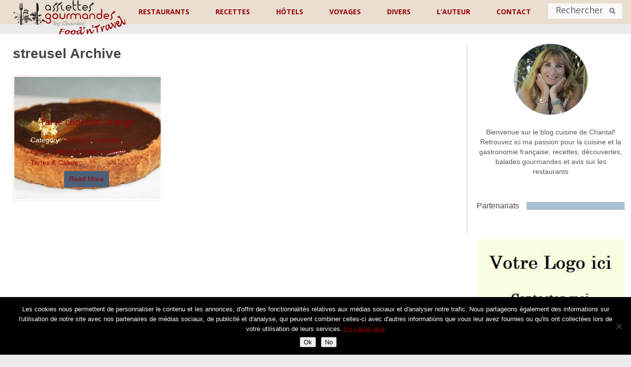

--- FILE ---
content_type: text/html; charset=UTF-8
request_url: https://www.assiettesgourmandes.fr/theme/streusel/
body_size: 31712
content:









<!DOCTYPE html>
<html class="no-js" lang="fr-FR">
<head>
	<!-- Global site tag (gtag.js) - Google Analytics -->
	<script async src="https://www.googletagmanager.com/gtag/js?id=G-493NW5L9Q8"></script>
	<script>
 	 window.dataLayer = window.dataLayer || [];
  	function gtag(){dataLayer.push(arguments);}
  	gtag('js', new Date());

 	 gtag('config', 'G-493NW5L9Q8');
	</script>
<!--	<script src="https://ajax.googleapis.com/ajax/libs/jquery/3.7.1/jquery.min.js"></script> -->
	<meta charset="UTF-8">
	<meta name="google-site-verification" content="UWNRgeF1Cde6Oqlp5lL7nSsBa9CCwBHM_tASPdQwcaE" />
	<meta name="google-site-verification" content="J2hgK-eu18042EEDzXrTMVBq8vOzaLclf5V6f2Noj6E" />
	<title>streusel Archives - Assiettes Gourmandes</title>
	<link rel="shortcut icon" href="https://www.assiettesgourmandes.fr/favicon.ico"/>
	<!--iOS/android/handheld specific -->	
<link rel="apple-touch-icon" href="apple-touch-icon.png">
<meta name="viewport" content="width=device-width, initial-scale=1.0">
<meta name="apple-mobile-web-app-capable" content="yes">
<meta name="apple-mobile-web-app-status-bar-style" content="black">
	<link rel="stylesheet" type="text/css" media="all" href="https://www.assiettesgourmandes.fr/wp-content/themes/flick/style.css" />
	<link rel="pingback" href="https://www.assiettesgourmandes.fr/xmlrpc.php" />
			<!--[if lt IE 9]>
	<script src="http://html5shim.googlecode.com/svn/trunk/html5.js"></script>
	<![endif]-->
	<!--start fonts-->
<link href="//fonts.googleapis.com/css?family=Noto Sans:400,700" rel="stylesheet" type="text/css">
<style type="text/css">
.title, h1,h2,h3,h4,h5,h6, .slidertext, .total-comments, .fn { font-family: 'Noto Sans', sans-serif;}
</style>
<link href="//fonts.googleapis.com/css?family=Noto Sans:400,400italic,700,700italic" rel="stylesheet" type="text/css">
<style type="text/css">
body {font-family: 'Noto Sans', sans-serif;}
</style>
<!--end fonts-->
<style type="text/css">
body {background-color:#FFFFFF;}
body {background-image:url(https://www.assiettesgourmandes.fr/wp-content/themes/flick/images/nobg.png);}
.mts-subscribe input[type="submit"], .main-header, .sidebar .widget h3, .currenttext, .pagination a:hover, #searchform #search-image, .tagcloud a, #commentform input#submit {background-color:#EADED0; }
.single_post a, a:hover, .textwidget a, #commentform a, .copyrights a:hover, a, .sidebar.c-4-12 a:hover, .pagination a, .pagination2, footer .widget li a:hover, .related-posts a {color:#EADED0; }
.pagination a, .pagination2 {border-color:#EADED0; }
.secondary-navigation a:hover, #navigation ul ul a:hover, .current-menu-item a, .current_page_item a, #searchform #search-image:hover, .mts-subscribe input[type="submit"]:hover, .tagcloud a:hover, #commentform input#submit:hover, .post.excerpt:hover header .title, .post.excerpt:hover header .title, .readMore a, .sidebar .widget:hover h3 {background-color:#517597; }
.copyrights a:hover, .single_post a:hover { color:#517597; }
article header .title, article header .post-info, .post.excerpt:hover { background: rgba(234,222,208,0.79); }
.slidertext a { background: rgba(234,222,208,0.79)!important; }
.shareit { top: 225px; left: auto; z-index: 0; margin: 0 0 0 -120px; width: 90px; position: fixed; overflow: hidden; padding: 5px; background: white; }
.share-item {margin: 2px;}
</style>
	<meta name='robots' content='index, follow, max-image-preview:large, max-snippet:-1, max-video-preview:-1' />

	<!-- This site is optimized with the Yoast SEO plugin v23.5 - https://yoast.com/wordpress/plugins/seo/ -->
	<link rel="canonical" href="https://www.assiettesgourmandes.fr/theme/streusel/" />
	<meta property="og:locale" content="fr_FR" />
	<meta property="og:type" content="article" />
	<meta property="og:title" content="streusel Archives - Assiettes Gourmandes" />
	<meta property="og:url" content="https://www.assiettesgourmandes.fr/theme/streusel/" />
	<meta property="og:site_name" content="Assiettes Gourmandes" />
	<meta name="twitter:card" content="summary_large_image" />
	<script type="application/ld+json" class="yoast-schema-graph">{"@context":"https://schema.org","@graph":[{"@type":"CollectionPage","@id":"https://www.assiettesgourmandes.fr/theme/streusel/","url":"https://www.assiettesgourmandes.fr/theme/streusel/","name":"streusel Archives - Assiettes Gourmandes","isPartOf":{"@id":"https://www.assiettesgourmandes.fr/#website"},"primaryImageOfPage":{"@id":"https://www.assiettesgourmandes.fr/theme/streusel/#primaryimage"},"image":{"@id":"https://www.assiettesgourmandes.fr/theme/streusel/#primaryimage"},"thumbnailUrl":"https://www.assiettesgourmandes.fr/wp-content/uploads/2014/10/tarte-chocolat-orange-1-scaled.jpg","breadcrumb":{"@id":"https://www.assiettesgourmandes.fr/theme/streusel/#breadcrumb"},"inLanguage":"fr-FR"},{"@type":"ImageObject","inLanguage":"fr-FR","@id":"https://www.assiettesgourmandes.fr/theme/streusel/#primaryimage","url":"https://www.assiettesgourmandes.fr/wp-content/uploads/2014/10/tarte-chocolat-orange-1-scaled.jpg","contentUrl":"https://www.assiettesgourmandes.fr/wp-content/uploads/2014/10/tarte-chocolat-orange-1-scaled.jpg","width":2560,"height":1700},{"@type":"BreadcrumbList","@id":"https://www.assiettesgourmandes.fr/theme/streusel/#breadcrumb","itemListElement":[{"@type":"ListItem","position":1,"name":"Accueil","item":"https://www.assiettesgourmandes.fr/"},{"@type":"ListItem","position":2,"name":"streusel"}]},{"@type":"WebSite","@id":"https://www.assiettesgourmandes.fr/#website","url":"https://www.assiettesgourmandes.fr/","name":"Assiettes Gourmandes","description":"","potentialAction":[{"@type":"SearchAction","target":{"@type":"EntryPoint","urlTemplate":"https://www.assiettesgourmandes.fr/?s={search_term_string}"},"query-input":{"@type":"PropertyValueSpecification","valueRequired":true,"valueName":"search_term_string"}}],"inLanguage":"fr-FR"}]}</script>
	<!-- / Yoast SEO plugin. -->


<link rel='dns-prefetch' href='//ajax.googleapis.com' />
<link rel='dns-prefetch' href='//maps.googleapis.com' />
<link rel='dns-prefetch' href='//fonts.googleapis.com' />
<link rel="alternate" type="application/rss+xml" title="Assiettes Gourmandes &raquo; Flux" href="https://www.assiettesgourmandes.fr/feed/" />
<link rel="alternate" type="application/rss+xml" title="Assiettes Gourmandes &raquo; Flux des commentaires" href="https://www.assiettesgourmandes.fr/comments/feed/" />
<link rel="alternate" type="application/rss+xml" title="Assiettes Gourmandes &raquo; Flux de l’étiquette streusel" href="https://www.assiettesgourmandes.fr/theme/streusel/feed/" />
		<!-- This site uses the Google Analytics by MonsterInsights plugin v9.11.1 - Using Analytics tracking - https://www.monsterinsights.com/ -->
							<script src="//www.googletagmanager.com/gtag/js?id=G-FJ199WNQ98"  data-cfasync="false" data-wpfc-render="false" type="text/javascript" async></script>
			<script data-cfasync="false" data-wpfc-render="false" type="text/javascript">
				var mi_version = '9.11.1';
				var mi_track_user = true;
				var mi_no_track_reason = '';
								var MonsterInsightsDefaultLocations = {"page_location":"https:\/\/www.assiettesgourmandes.fr\/theme\/streusel\/"};
								if ( typeof MonsterInsightsPrivacyGuardFilter === 'function' ) {
					var MonsterInsightsLocations = (typeof MonsterInsightsExcludeQuery === 'object') ? MonsterInsightsPrivacyGuardFilter( MonsterInsightsExcludeQuery ) : MonsterInsightsPrivacyGuardFilter( MonsterInsightsDefaultLocations );
				} else {
					var MonsterInsightsLocations = (typeof MonsterInsightsExcludeQuery === 'object') ? MonsterInsightsExcludeQuery : MonsterInsightsDefaultLocations;
				}

								var disableStrs = [
										'ga-disable-G-FJ199WNQ98',
									];

				/* Function to detect opted out users */
				function __gtagTrackerIsOptedOut() {
					for (var index = 0; index < disableStrs.length; index++) {
						if (document.cookie.indexOf(disableStrs[index] + '=true') > -1) {
							return true;
						}
					}

					return false;
				}

				/* Disable tracking if the opt-out cookie exists. */
				if (__gtagTrackerIsOptedOut()) {
					for (var index = 0; index < disableStrs.length; index++) {
						window[disableStrs[index]] = true;
					}
				}

				/* Opt-out function */
				function __gtagTrackerOptout() {
					for (var index = 0; index < disableStrs.length; index++) {
						document.cookie = disableStrs[index] + '=true; expires=Thu, 31 Dec 2099 23:59:59 UTC; path=/';
						window[disableStrs[index]] = true;
					}
				}

				if ('undefined' === typeof gaOptout) {
					function gaOptout() {
						__gtagTrackerOptout();
					}
				}
								window.dataLayer = window.dataLayer || [];

				window.MonsterInsightsDualTracker = {
					helpers: {},
					trackers: {},
				};
				if (mi_track_user) {
					function __gtagDataLayer() {
						dataLayer.push(arguments);
					}

					function __gtagTracker(type, name, parameters) {
						if (!parameters) {
							parameters = {};
						}

						if (parameters.send_to) {
							__gtagDataLayer.apply(null, arguments);
							return;
						}

						if (type === 'event') {
														parameters.send_to = monsterinsights_frontend.v4_id;
							var hookName = name;
							if (typeof parameters['event_category'] !== 'undefined') {
								hookName = parameters['event_category'] + ':' + name;
							}

							if (typeof MonsterInsightsDualTracker.trackers[hookName] !== 'undefined') {
								MonsterInsightsDualTracker.trackers[hookName](parameters);
							} else {
								__gtagDataLayer('event', name, parameters);
							}
							
						} else {
							__gtagDataLayer.apply(null, arguments);
						}
					}

					__gtagTracker('js', new Date());
					__gtagTracker('set', {
						'developer_id.dZGIzZG': true,
											});
					if ( MonsterInsightsLocations.page_location ) {
						__gtagTracker('set', MonsterInsightsLocations);
					}
										__gtagTracker('config', 'G-FJ199WNQ98', {"forceSSL":"true","link_attribution":"true"} );
										window.gtag = __gtagTracker;										(function () {
						/* https://developers.google.com/analytics/devguides/collection/analyticsjs/ */
						/* ga and __gaTracker compatibility shim. */
						var noopfn = function () {
							return null;
						};
						var newtracker = function () {
							return new Tracker();
						};
						var Tracker = function () {
							return null;
						};
						var p = Tracker.prototype;
						p.get = noopfn;
						p.set = noopfn;
						p.send = function () {
							var args = Array.prototype.slice.call(arguments);
							args.unshift('send');
							__gaTracker.apply(null, args);
						};
						var __gaTracker = function () {
							var len = arguments.length;
							if (len === 0) {
								return;
							}
							var f = arguments[len - 1];
							if (typeof f !== 'object' || f === null || typeof f.hitCallback !== 'function') {
								if ('send' === arguments[0]) {
									var hitConverted, hitObject = false, action;
									if ('event' === arguments[1]) {
										if ('undefined' !== typeof arguments[3]) {
											hitObject = {
												'eventAction': arguments[3],
												'eventCategory': arguments[2],
												'eventLabel': arguments[4],
												'value': arguments[5] ? arguments[5] : 1,
											}
										}
									}
									if ('pageview' === arguments[1]) {
										if ('undefined' !== typeof arguments[2]) {
											hitObject = {
												'eventAction': 'page_view',
												'page_path': arguments[2],
											}
										}
									}
									if (typeof arguments[2] === 'object') {
										hitObject = arguments[2];
									}
									if (typeof arguments[5] === 'object') {
										Object.assign(hitObject, arguments[5]);
									}
									if ('undefined' !== typeof arguments[1].hitType) {
										hitObject = arguments[1];
										if ('pageview' === hitObject.hitType) {
											hitObject.eventAction = 'page_view';
										}
									}
									if (hitObject) {
										action = 'timing' === arguments[1].hitType ? 'timing_complete' : hitObject.eventAction;
										hitConverted = mapArgs(hitObject);
										__gtagTracker('event', action, hitConverted);
									}
								}
								return;
							}

							function mapArgs(args) {
								var arg, hit = {};
								var gaMap = {
									'eventCategory': 'event_category',
									'eventAction': 'event_action',
									'eventLabel': 'event_label',
									'eventValue': 'event_value',
									'nonInteraction': 'non_interaction',
									'timingCategory': 'event_category',
									'timingVar': 'name',
									'timingValue': 'value',
									'timingLabel': 'event_label',
									'page': 'page_path',
									'location': 'page_location',
									'title': 'page_title',
									'referrer' : 'page_referrer',
								};
								for (arg in args) {
																		if (!(!args.hasOwnProperty(arg) || !gaMap.hasOwnProperty(arg))) {
										hit[gaMap[arg]] = args[arg];
									} else {
										hit[arg] = args[arg];
									}
								}
								return hit;
							}

							try {
								f.hitCallback();
							} catch (ex) {
							}
						};
						__gaTracker.create = newtracker;
						__gaTracker.getByName = newtracker;
						__gaTracker.getAll = function () {
							return [];
						};
						__gaTracker.remove = noopfn;
						__gaTracker.loaded = true;
						window['__gaTracker'] = __gaTracker;
					})();
									} else {
										console.log("");
					(function () {
						function __gtagTracker() {
							return null;
						}

						window['__gtagTracker'] = __gtagTracker;
						window['gtag'] = __gtagTracker;
					})();
									}
			</script>
							<!-- / Google Analytics by MonsterInsights -->
		<script type="text/javascript">
/* <![CDATA[ */
window._wpemojiSettings = {"baseUrl":"https:\/\/s.w.org\/images\/core\/emoji\/14.0.0\/72x72\/","ext":".png","svgUrl":"https:\/\/s.w.org\/images\/core\/emoji\/14.0.0\/svg\/","svgExt":".svg","source":{"concatemoji":"https:\/\/www.assiettesgourmandes.fr\/wp-includes\/js\/wp-emoji-release.min.js?ver=f0465cc6b43311071ec51219d32e634a"}};
/*! This file is auto-generated */
!function(i,n){var o,s,e;function c(e){try{var t={supportTests:e,timestamp:(new Date).valueOf()};sessionStorage.setItem(o,JSON.stringify(t))}catch(e){}}function p(e,t,n){e.clearRect(0,0,e.canvas.width,e.canvas.height),e.fillText(t,0,0);var t=new Uint32Array(e.getImageData(0,0,e.canvas.width,e.canvas.height).data),r=(e.clearRect(0,0,e.canvas.width,e.canvas.height),e.fillText(n,0,0),new Uint32Array(e.getImageData(0,0,e.canvas.width,e.canvas.height).data));return t.every(function(e,t){return e===r[t]})}function u(e,t,n){switch(t){case"flag":return n(e,"\ud83c\udff3\ufe0f\u200d\u26a7\ufe0f","\ud83c\udff3\ufe0f\u200b\u26a7\ufe0f")?!1:!n(e,"\ud83c\uddfa\ud83c\uddf3","\ud83c\uddfa\u200b\ud83c\uddf3")&&!n(e,"\ud83c\udff4\udb40\udc67\udb40\udc62\udb40\udc65\udb40\udc6e\udb40\udc67\udb40\udc7f","\ud83c\udff4\u200b\udb40\udc67\u200b\udb40\udc62\u200b\udb40\udc65\u200b\udb40\udc6e\u200b\udb40\udc67\u200b\udb40\udc7f");case"emoji":return!n(e,"\ud83e\udef1\ud83c\udffb\u200d\ud83e\udef2\ud83c\udfff","\ud83e\udef1\ud83c\udffb\u200b\ud83e\udef2\ud83c\udfff")}return!1}function f(e,t,n){var r="undefined"!=typeof WorkerGlobalScope&&self instanceof WorkerGlobalScope?new OffscreenCanvas(300,150):i.createElement("canvas"),a=r.getContext("2d",{willReadFrequently:!0}),o=(a.textBaseline="top",a.font="600 32px Arial",{});return e.forEach(function(e){o[e]=t(a,e,n)}),o}function t(e){var t=i.createElement("script");t.src=e,t.defer=!0,i.head.appendChild(t)}"undefined"!=typeof Promise&&(o="wpEmojiSettingsSupports",s=["flag","emoji"],n.supports={everything:!0,everythingExceptFlag:!0},e=new Promise(function(e){i.addEventListener("DOMContentLoaded",e,{once:!0})}),new Promise(function(t){var n=function(){try{var e=JSON.parse(sessionStorage.getItem(o));if("object"==typeof e&&"number"==typeof e.timestamp&&(new Date).valueOf()<e.timestamp+604800&&"object"==typeof e.supportTests)return e.supportTests}catch(e){}return null}();if(!n){if("undefined"!=typeof Worker&&"undefined"!=typeof OffscreenCanvas&&"undefined"!=typeof URL&&URL.createObjectURL&&"undefined"!=typeof Blob)try{var e="postMessage("+f.toString()+"("+[JSON.stringify(s),u.toString(),p.toString()].join(",")+"));",r=new Blob([e],{type:"text/javascript"}),a=new Worker(URL.createObjectURL(r),{name:"wpTestEmojiSupports"});return void(a.onmessage=function(e){c(n=e.data),a.terminate(),t(n)})}catch(e){}c(n=f(s,u,p))}t(n)}).then(function(e){for(var t in e)n.supports[t]=e[t],n.supports.everything=n.supports.everything&&n.supports[t],"flag"!==t&&(n.supports.everythingExceptFlag=n.supports.everythingExceptFlag&&n.supports[t]);n.supports.everythingExceptFlag=n.supports.everythingExceptFlag&&!n.supports.flag,n.DOMReady=!1,n.readyCallback=function(){n.DOMReady=!0}}).then(function(){return e}).then(function(){var e;n.supports.everything||(n.readyCallback(),(e=n.source||{}).concatemoji?t(e.concatemoji):e.wpemoji&&e.twemoji&&(t(e.twemoji),t(e.wpemoji)))}))}((window,document),window._wpemojiSettings);
/* ]]> */
</script>
<link rel='stylesheet' id='SFMCss-css' href='https://www.assiettesgourmandes.fr/wp-content/plugins/feedburner-alternative-and-rss-redirect/css/sfm_style.css?ver=f0465cc6b43311071ec51219d32e634a' type='text/css' media='all' />
<link rel='stylesheet' id='SFMCSS-css' href='https://www.assiettesgourmandes.fr/wp-content/plugins/feedburner-alternative-and-rss-redirect/css/sfm_widgetStyle.css?ver=f0465cc6b43311071ec51219d32e634a' type='text/css' media='all' />
<link rel='stylesheet' id='pt-cv-public-style-css' href='https://www.assiettesgourmandes.fr/wp-content/plugins/content-views-query-and-display-post-page/public/assets/css/cv.css?ver=3.7.0' type='text/css' media='all' />
<link rel='stylesheet' id='pt-cv-public-pro-style-css' href='https://www.assiettesgourmandes.fr/wp-content/plugins/pt-content-views-pro/public/assets/css/cvpro.min.css?ver=5.5.0.1' type='text/css' media='all' />
<link rel='stylesheet' id='sbi_styles-css' href='https://www.assiettesgourmandes.fr/wp-content/plugins/instagram-feed/css/sbi-styles.min.css?ver=6.10.0' type='text/css' media='all' />
<style id='wp-emoji-styles-inline-css' type='text/css'>

	img.wp-smiley, img.emoji {
		display: inline !important;
		border: none !important;
		box-shadow: none !important;
		height: 1em !important;
		width: 1em !important;
		margin: 0 0.07em !important;
		vertical-align: -0.1em !important;
		background: none !important;
		padding: 0 !important;
	}
</style>
<link rel='stylesheet' id='wp-block-library-css' href='https://www.assiettesgourmandes.fr/wp-includes/css/dist/block-library/style.min.css?ver=f0465cc6b43311071ec51219d32e634a' type='text/css' media='all' />
<style id='classic-theme-styles-inline-css' type='text/css'>
/*! This file is auto-generated */
.wp-block-button__link{color:#fff;background-color:#32373c;border-radius:9999px;box-shadow:none;text-decoration:none;padding:calc(.667em + 2px) calc(1.333em + 2px);font-size:1.125em}.wp-block-file__button{background:#32373c;color:#fff;text-decoration:none}
</style>
<style id='global-styles-inline-css' type='text/css'>
body{--wp--preset--color--black: #000000;--wp--preset--color--cyan-bluish-gray: #abb8c3;--wp--preset--color--white: #ffffff;--wp--preset--color--pale-pink: #f78da7;--wp--preset--color--vivid-red: #cf2e2e;--wp--preset--color--luminous-vivid-orange: #ff6900;--wp--preset--color--luminous-vivid-amber: #fcb900;--wp--preset--color--light-green-cyan: #7bdcb5;--wp--preset--color--vivid-green-cyan: #00d084;--wp--preset--color--pale-cyan-blue: #8ed1fc;--wp--preset--color--vivid-cyan-blue: #0693e3;--wp--preset--color--vivid-purple: #9b51e0;--wp--preset--gradient--vivid-cyan-blue-to-vivid-purple: linear-gradient(135deg,rgba(6,147,227,1) 0%,rgb(155,81,224) 100%);--wp--preset--gradient--light-green-cyan-to-vivid-green-cyan: linear-gradient(135deg,rgb(122,220,180) 0%,rgb(0,208,130) 100%);--wp--preset--gradient--luminous-vivid-amber-to-luminous-vivid-orange: linear-gradient(135deg,rgba(252,185,0,1) 0%,rgba(255,105,0,1) 100%);--wp--preset--gradient--luminous-vivid-orange-to-vivid-red: linear-gradient(135deg,rgba(255,105,0,1) 0%,rgb(207,46,46) 100%);--wp--preset--gradient--very-light-gray-to-cyan-bluish-gray: linear-gradient(135deg,rgb(238,238,238) 0%,rgb(169,184,195) 100%);--wp--preset--gradient--cool-to-warm-spectrum: linear-gradient(135deg,rgb(74,234,220) 0%,rgb(151,120,209) 20%,rgb(207,42,186) 40%,rgb(238,44,130) 60%,rgb(251,105,98) 80%,rgb(254,248,76) 100%);--wp--preset--gradient--blush-light-purple: linear-gradient(135deg,rgb(255,206,236) 0%,rgb(152,150,240) 100%);--wp--preset--gradient--blush-bordeaux: linear-gradient(135deg,rgb(254,205,165) 0%,rgb(254,45,45) 50%,rgb(107,0,62) 100%);--wp--preset--gradient--luminous-dusk: linear-gradient(135deg,rgb(255,203,112) 0%,rgb(199,81,192) 50%,rgb(65,88,208) 100%);--wp--preset--gradient--pale-ocean: linear-gradient(135deg,rgb(255,245,203) 0%,rgb(182,227,212) 50%,rgb(51,167,181) 100%);--wp--preset--gradient--electric-grass: linear-gradient(135deg,rgb(202,248,128) 0%,rgb(113,206,126) 100%);--wp--preset--gradient--midnight: linear-gradient(135deg,rgb(2,3,129) 0%,rgb(40,116,252) 100%);--wp--preset--font-size--small: 13px;--wp--preset--font-size--medium: 20px;--wp--preset--font-size--large: 36px;--wp--preset--font-size--x-large: 42px;--wp--preset--spacing--20: 0.44rem;--wp--preset--spacing--30: 0.67rem;--wp--preset--spacing--40: 1rem;--wp--preset--spacing--50: 1.5rem;--wp--preset--spacing--60: 2.25rem;--wp--preset--spacing--70: 3.38rem;--wp--preset--spacing--80: 5.06rem;--wp--preset--shadow--natural: 6px 6px 9px rgba(0, 0, 0, 0.2);--wp--preset--shadow--deep: 12px 12px 50px rgba(0, 0, 0, 0.4);--wp--preset--shadow--sharp: 6px 6px 0px rgba(0, 0, 0, 0.2);--wp--preset--shadow--outlined: 6px 6px 0px -3px rgba(255, 255, 255, 1), 6px 6px rgba(0, 0, 0, 1);--wp--preset--shadow--crisp: 6px 6px 0px rgba(0, 0, 0, 1);}:where(.is-layout-flex){gap: 0.5em;}:where(.is-layout-grid){gap: 0.5em;}body .is-layout-flow > .alignleft{float: left;margin-inline-start: 0;margin-inline-end: 2em;}body .is-layout-flow > .alignright{float: right;margin-inline-start: 2em;margin-inline-end: 0;}body .is-layout-flow > .aligncenter{margin-left: auto !important;margin-right: auto !important;}body .is-layout-constrained > .alignleft{float: left;margin-inline-start: 0;margin-inline-end: 2em;}body .is-layout-constrained > .alignright{float: right;margin-inline-start: 2em;margin-inline-end: 0;}body .is-layout-constrained > .aligncenter{margin-left: auto !important;margin-right: auto !important;}body .is-layout-constrained > :where(:not(.alignleft):not(.alignright):not(.alignfull)){max-width: var(--wp--style--global--content-size);margin-left: auto !important;margin-right: auto !important;}body .is-layout-constrained > .alignwide{max-width: var(--wp--style--global--wide-size);}body .is-layout-flex{display: flex;}body .is-layout-flex{flex-wrap: wrap;align-items: center;}body .is-layout-flex > *{margin: 0;}body .is-layout-grid{display: grid;}body .is-layout-grid > *{margin: 0;}:where(.wp-block-columns.is-layout-flex){gap: 2em;}:where(.wp-block-columns.is-layout-grid){gap: 2em;}:where(.wp-block-post-template.is-layout-flex){gap: 1.25em;}:where(.wp-block-post-template.is-layout-grid){gap: 1.25em;}.has-black-color{color: var(--wp--preset--color--black) !important;}.has-cyan-bluish-gray-color{color: var(--wp--preset--color--cyan-bluish-gray) !important;}.has-white-color{color: var(--wp--preset--color--white) !important;}.has-pale-pink-color{color: var(--wp--preset--color--pale-pink) !important;}.has-vivid-red-color{color: var(--wp--preset--color--vivid-red) !important;}.has-luminous-vivid-orange-color{color: var(--wp--preset--color--luminous-vivid-orange) !important;}.has-luminous-vivid-amber-color{color: var(--wp--preset--color--luminous-vivid-amber) !important;}.has-light-green-cyan-color{color: var(--wp--preset--color--light-green-cyan) !important;}.has-vivid-green-cyan-color{color: var(--wp--preset--color--vivid-green-cyan) !important;}.has-pale-cyan-blue-color{color: var(--wp--preset--color--pale-cyan-blue) !important;}.has-vivid-cyan-blue-color{color: var(--wp--preset--color--vivid-cyan-blue) !important;}.has-vivid-purple-color{color: var(--wp--preset--color--vivid-purple) !important;}.has-black-background-color{background-color: var(--wp--preset--color--black) !important;}.has-cyan-bluish-gray-background-color{background-color: var(--wp--preset--color--cyan-bluish-gray) !important;}.has-white-background-color{background-color: var(--wp--preset--color--white) !important;}.has-pale-pink-background-color{background-color: var(--wp--preset--color--pale-pink) !important;}.has-vivid-red-background-color{background-color: var(--wp--preset--color--vivid-red) !important;}.has-luminous-vivid-orange-background-color{background-color: var(--wp--preset--color--luminous-vivid-orange) !important;}.has-luminous-vivid-amber-background-color{background-color: var(--wp--preset--color--luminous-vivid-amber) !important;}.has-light-green-cyan-background-color{background-color: var(--wp--preset--color--light-green-cyan) !important;}.has-vivid-green-cyan-background-color{background-color: var(--wp--preset--color--vivid-green-cyan) !important;}.has-pale-cyan-blue-background-color{background-color: var(--wp--preset--color--pale-cyan-blue) !important;}.has-vivid-cyan-blue-background-color{background-color: var(--wp--preset--color--vivid-cyan-blue) !important;}.has-vivid-purple-background-color{background-color: var(--wp--preset--color--vivid-purple) !important;}.has-black-border-color{border-color: var(--wp--preset--color--black) !important;}.has-cyan-bluish-gray-border-color{border-color: var(--wp--preset--color--cyan-bluish-gray) !important;}.has-white-border-color{border-color: var(--wp--preset--color--white) !important;}.has-pale-pink-border-color{border-color: var(--wp--preset--color--pale-pink) !important;}.has-vivid-red-border-color{border-color: var(--wp--preset--color--vivid-red) !important;}.has-luminous-vivid-orange-border-color{border-color: var(--wp--preset--color--luminous-vivid-orange) !important;}.has-luminous-vivid-amber-border-color{border-color: var(--wp--preset--color--luminous-vivid-amber) !important;}.has-light-green-cyan-border-color{border-color: var(--wp--preset--color--light-green-cyan) !important;}.has-vivid-green-cyan-border-color{border-color: var(--wp--preset--color--vivid-green-cyan) !important;}.has-pale-cyan-blue-border-color{border-color: var(--wp--preset--color--pale-cyan-blue) !important;}.has-vivid-cyan-blue-border-color{border-color: var(--wp--preset--color--vivid-cyan-blue) !important;}.has-vivid-purple-border-color{border-color: var(--wp--preset--color--vivid-purple) !important;}.has-vivid-cyan-blue-to-vivid-purple-gradient-background{background: var(--wp--preset--gradient--vivid-cyan-blue-to-vivid-purple) !important;}.has-light-green-cyan-to-vivid-green-cyan-gradient-background{background: var(--wp--preset--gradient--light-green-cyan-to-vivid-green-cyan) !important;}.has-luminous-vivid-amber-to-luminous-vivid-orange-gradient-background{background: var(--wp--preset--gradient--luminous-vivid-amber-to-luminous-vivid-orange) !important;}.has-luminous-vivid-orange-to-vivid-red-gradient-background{background: var(--wp--preset--gradient--luminous-vivid-orange-to-vivid-red) !important;}.has-very-light-gray-to-cyan-bluish-gray-gradient-background{background: var(--wp--preset--gradient--very-light-gray-to-cyan-bluish-gray) !important;}.has-cool-to-warm-spectrum-gradient-background{background: var(--wp--preset--gradient--cool-to-warm-spectrum) !important;}.has-blush-light-purple-gradient-background{background: var(--wp--preset--gradient--blush-light-purple) !important;}.has-blush-bordeaux-gradient-background{background: var(--wp--preset--gradient--blush-bordeaux) !important;}.has-luminous-dusk-gradient-background{background: var(--wp--preset--gradient--luminous-dusk) !important;}.has-pale-ocean-gradient-background{background: var(--wp--preset--gradient--pale-ocean) !important;}.has-electric-grass-gradient-background{background: var(--wp--preset--gradient--electric-grass) !important;}.has-midnight-gradient-background{background: var(--wp--preset--gradient--midnight) !important;}.has-small-font-size{font-size: var(--wp--preset--font-size--small) !important;}.has-medium-font-size{font-size: var(--wp--preset--font-size--medium) !important;}.has-large-font-size{font-size: var(--wp--preset--font-size--large) !important;}.has-x-large-font-size{font-size: var(--wp--preset--font-size--x-large) !important;}
.wp-block-navigation a:where(:not(.wp-element-button)){color: inherit;}
:where(.wp-block-post-template.is-layout-flex){gap: 1.25em;}:where(.wp-block-post-template.is-layout-grid){gap: 1.25em;}
:where(.wp-block-columns.is-layout-flex){gap: 2em;}:where(.wp-block-columns.is-layout-grid){gap: 2em;}
.wp-block-pullquote{font-size: 1.5em;line-height: 1.6;}
</style>
<link rel='stylesheet' id='cookie-notice-front-css' href='https://www.assiettesgourmandes.fr/wp-content/plugins/cookie-notice/css/front.min.css?ver=2.5.11' type='text/css' media='all' />
<link rel='stylesheet' id='stcr-font-awesome-css' href='https://www.assiettesgourmandes.fr/wp-content/plugins/subscribe-to-comments-reloaded/includes/css/font-awesome.min.css?ver=f0465cc6b43311071ec51219d32e634a' type='text/css' media='all' />
<link rel='stylesheet' id='stcr-style-css' href='https://www.assiettesgourmandes.fr/wp-content/plugins/subscribe-to-comments-reloaded/includes/css/stcr-style.css?ver=f0465cc6b43311071ec51219d32e634a' type='text/css' media='all' />
<link rel='stylesheet' id='ubermenu-open-sans-css' href='//fonts.googleapis.com/css?family=Open+Sans%3A%2C300%2C400%2C700&#038;ver=f0465cc6b43311071ec51219d32e634a' type='text/css' media='all' />
<link rel='stylesheet' id='SFSIPLUSmainCss-css' href='https://www.assiettesgourmandes.fr/wp-content/plugins/ultimate-social-media-plus/css/sfsi-style.css?ver=3.6.1' type='text/css' media='all' />
<link rel='stylesheet' id='wp-email-sub-style-css' href='https://www.assiettesgourmandes.fr/wp-content/plugins/wp-feedburner-email-subscriber/style.css?ver=1.0' type='text/css' media='all' />
<link rel='stylesheet' id='wp-postratings-css' href='https://www.assiettesgourmandes.fr/wp-content/plugins/wp-postratings/css/postratings-css.css?ver=1.91.2' type='text/css' media='all' />
<link rel='stylesheet' id='flick-css' href='https://www.assiettesgourmandes.fr/wp-content/themes/flick/style.css?ver=f0465cc6b43311071ec51219d32e634a' type='text/css' media='all' />
<link rel='stylesheet' id='flick-child-css' href='https://www.assiettesgourmandes.fr/wp-content/themes/flick-child/style.css?ver=1.0.1.1539845778' type='text/css' media='all' />
<link rel='stylesheet' id='prettyPhoto-css' href='https://www.assiettesgourmandes.fr/wp-content/themes/flick/css/prettyPhoto.css?ver=f0465cc6b43311071ec51219d32e634a' type='text/css' media='all' />
<link rel='stylesheet' id='slb_core-css' href='https://www.assiettesgourmandes.fr/wp-content/plugins/simple-lightbox/client/css/app.css?ver=2.9.3' type='text/css' media='all' />
<link rel='stylesheet' id='chld_thm_cfg_child-css' href='https://www.assiettesgourmandes.fr/wp-content/themes/flick-child/style.css?ver=1.0.1.1539845778' type='text/css' media='all' />
<link rel='stylesheet' id='ubermenu-css' href='https://www.assiettesgourmandes.fr/wp-content/plugins/ubermenu/pro/assets/css/ubermenu.min.css?ver=3.4.1' type='text/css' media='all' />
<link rel='stylesheet' id='ubermenu-minimal-css' href='https://www.assiettesgourmandes.fr/wp-content/plugins/ubermenu/assets/css/skins/minimal.css?ver=f0465cc6b43311071ec51219d32e634a' type='text/css' media='all' />
<link rel='stylesheet' id='ubermenu-font-awesome-all-css' href='https://www.assiettesgourmandes.fr/wp-content/plugins/ubermenu/assets/fontawesome/css/all.min.css?ver=f0465cc6b43311071ec51219d32e634a' type='text/css' media='all' />
<link rel='stylesheet' id='really_simple_share_style-css' href='https://www.assiettesgourmandes.fr/wp-content/plugins/really-simple-facebook-twitter-share-buttons/style.css?ver=f0465cc6b43311071ec51219d32e634a' type='text/css' media='all' />
<script type="text/javascript" src="https://ajax.googleapis.com/ajax/libs/jquery/1.8.3/jquery.min.js?ver=1.7.1" id="jquery-js"></script>
<script type="text/javascript" src="https://www.assiettesgourmandes.fr/wp-content/plugins/captcha-bank/assets/global/plugins/custom/js/front-end-script.js?ver=f0465cc6b43311071ec51219d32e634a" id="captcha-bank-front-end-script.js-js"></script>
<script type="text/javascript" src="https://www.assiettesgourmandes.fr/wp-content/plugins/google-analytics-for-wordpress/assets/js/frontend-gtag.min.js?ver=9.11.1" id="monsterinsights-frontend-script-js" async="async" data-wp-strategy="async"></script>
<script data-cfasync="false" data-wpfc-render="false" type="text/javascript" id='monsterinsights-frontend-script-js-extra'>/* <![CDATA[ */
var monsterinsights_frontend = {"js_events_tracking":"true","download_extensions":"doc,pdf,ppt,zip,xls,docx,pptx,xlsx","inbound_paths":"[{\"path\":\"\\\/go\\\/\",\"label\":\"affiliate\"},{\"path\":\"\\\/recommend\\\/\",\"label\":\"affiliate\"}]","home_url":"https:\/\/www.assiettesgourmandes.fr","hash_tracking":"false","v4_id":"G-FJ199WNQ98"};/* ]]> */
</script>
<script type="text/javascript" id="cookie-notice-front-js-before">
/* <![CDATA[ */
var cnArgs = {"ajaxUrl":"https:\/\/www.assiettesgourmandes.fr\/wp-admin\/admin-ajax.php","nonce":"df459d7a2e","hideEffect":"fade","position":"bottom","onScroll":false,"onScrollOffset":100,"onClick":false,"cookieName":"cookie_notice_accepted","cookieTime":7862400,"cookieTimeRejected":2592000,"globalCookie":false,"redirection":true,"cache":false,"revokeCookies":true,"revokeCookiesOpt":"manual"};
/* ]]> */
</script>
<script type="text/javascript" src="https://www.assiettesgourmandes.fr/wp-content/plugins/cookie-notice/js/front.min.js?ver=2.5.11" id="cookie-notice-front-js"></script>
<script type="text/javascript" src="https://www.assiettesgourmandes.fr/wp-content/plugins/sticky-menu-or-anything-on-scroll/assets/js/jq-sticky-anything.min.js?ver=2.1.1" id="stickyAnythingLib-js"></script>
<script type="text/javascript" src="https://www.assiettesgourmandes.fr/wp-content/plugins/enable-jquery-migrate-helper/js/jquery-migrate/jquery-migrate-1.4.1-wp.js?ver=1.4.1-wp" id="jquery-migrate-js"></script>
<script type="text/javascript" src="https://ajax.googleapis.com/ajax/libs/jqueryui/1.9.2/jquery-ui.min.js?ver=1.8.16" id="jquery-ui-js"></script>
<script type="text/javascript" src="https://www.assiettesgourmandes.fr/wp-content/themes/flick/js/modernizr.min.js?ver=f0465cc6b43311071ec51219d32e634a" id="modernizr-js"></script>
<script type="text/javascript" src="https://www.assiettesgourmandes.fr/wp-content/themes/flick/js/customscript.js?ver=f0465cc6b43311071ec51219d32e634a" id="customscript-js"></script>
<script type="text/javascript" src="https://www.assiettesgourmandes.fr/wp-content/themes/flick/js/jquery.prettyPhoto.js?ver=f0465cc6b43311071ec51219d32e634a" id="prettyPhoto-js"></script>
<link rel="https://api.w.org/" href="https://www.assiettesgourmandes.fr/wp-json/" /><link rel="alternate" type="application/json" href="https://www.assiettesgourmandes.fr/wp-json/wp/v2/tags/2241" /><link rel="EditURI" type="application/rsd+xml" title="RSD" href="https://www.assiettesgourmandes.fr/xmlrpc.php?rsd" />
<!--Theme by MyThemeShop.com-->
 <meta name="follow.[base64]" content="6pbRE9udGRzAQK61La8U"/><script type="text/javascript">
        //<![CDATA[
        
      !function(d,s,id){var js,fjs=d.getElementsByTagName(s)[0];if(!d.getElementById(id)){js=d.createElement(s);js.id=id;js.src="https://platform.twitter.com/widgets.js";fjs.parentNode.insertBefore(js,fjs);}}(document,"script","twitter-wjs");
      
      window.___gcfg = {lang: "fr"};
		  (function() {
		    var po = document.createElement("script"); po.type = "text/javascript"; po.async = true;
		    po.src = "https://apis.google.com/js/plusone.js";
		    var s = document.getElementsByTagName("script")[0]; s.parentNode.insertBefore(po, s);
		  })();
      
        //]]>
  		</script><style id="ubermenu-custom-generated-css">
/** Font Awesome 4 Compatibility **/
.fa{font-style:normal;font-variant:normal;font-weight:normal;font-family:FontAwesome;}

/** UberMenu Custom Menu Styles (Customizer) **/
/* main */
 .ubermenu-main .ubermenu-item .ubermenu-submenu-drop { -webkit-transition-duration:.3s; -ms-transition-duration:.3s; transition-duration:.3s; }
 .ubermenu-main { max-width:1360px; }
 .ubermenu-main.ubermenu-transition-slide .ubermenu-active > .ubermenu-submenu.ubermenu-submenu-type-mega,.ubermenu-main:not(.ubermenu-transition-slide) .ubermenu-submenu.ubermenu-submenu-type-mega,.ubermenu .ubermenu-force > .ubermenu-submenu { max-height:700px; }
 .ubermenu-main .ubermenu-item-level-0 > .ubermenu-target { font-size:18px; text-transform:uppercase; color:#3f0000; }
 .ubermenu-main .ubermenu-nav .ubermenu-item.ubermenu-item-level-0 > .ubermenu-target { font-weight:bold; }
 .ubermenu.ubermenu-main .ubermenu-item-level-0:hover > .ubermenu-target, .ubermenu-main .ubermenu-item-level-0.ubermenu-active > .ubermenu-target { color:#931489; }
 .ubermenu-main .ubermenu-item-level-0.ubermenu-current-menu-item > .ubermenu-target, .ubermenu-main .ubermenu-item-level-0.ubermenu-current-menu-parent > .ubermenu-target, .ubermenu-main .ubermenu-item-level-0.ubermenu-current-menu-ancestor > .ubermenu-target { color:#931489; }
 .ubermenu-main .ubermenu-submenu.ubermenu-submenu-drop { background-color:#ebebeb; }
 .ubermenu-main .ubermenu-item-normal > .ubermenu-target,.ubermenu-main .ubermenu-submenu .ubermenu-target,.ubermenu-main .ubermenu-submenu .ubermenu-nonlink,.ubermenu-main .ubermenu-submenu .ubermenu-widget,.ubermenu-main .ubermenu-submenu .ubermenu-custom-content-padded,.ubermenu-main .ubermenu-submenu .ubermenu-retractor,.ubermenu-main .ubermenu-submenu .ubermenu-colgroup .ubermenu-column,.ubermenu-main .ubermenu-submenu.ubermenu-submenu-type-stack > .ubermenu-item-normal > .ubermenu-target,.ubermenu-main .ubermenu-submenu.ubermenu-submenu-padded { padding:1px; }
 .ubermenu .ubermenu-grid-row { padding-right:1px; }
 .ubermenu .ubermenu-grid-row .ubermenu-target { padding-right:0; }
 .ubermenu-main .ubermenu-submenu .ubermenu-item-header > .ubermenu-target, .ubermenu-main .ubermenu-tab > .ubermenu-target { font-size:16px; }
 .ubermenu-main .ubermenu-submenu .ubermenu-item-header.ubermenu-has-submenu-stack > .ubermenu-target { border:none; }
 .ubermenu-main .ubermenu-submenu-type-stack { padding-top:0; }
 .ubermenu-main, .ubermenu-main .ubermenu-target, .ubermenu-main .ubermenu-nav .ubermenu-item-level-0 .ubermenu-target, .ubermenu-main div, .ubermenu-main p, .ubermenu-main input { font-family:'Open Sans', sans-serif; font-weight:300; }



/** UberMenu Custom Tweaks - Desktop **/
@media screen and (min-width:960px){
position:fixed;
left:0px;
top:0px;
width:100%;
margin-left:0px;
padding:0px;
margin-top:0px;
}
/* Status: Loaded from Transient */

</style>	<script>
		window.addEventListener("sfsi_plus_functions_loaded", function() {
			var body = document.getElementsByTagName('body')[0];
			// console.log(body);
			body.classList.add("sfsi_plus_3.53");
		})
		// window.addEventListener('sfsi_plus_functions_loaded',function(e) {
		// 	jQuery("body").addClass("sfsi_plus_3.53")
		// });
		jQuery(document).ready(function(e) {
			jQuery("body").addClass("sfsi_plus_3.53")
		});

		function sfsi_plus_processfurther(ref) {
			var feed_id = '';
			var feedtype = 8;
			var email = jQuery(ref).find('input[name="email"]').val();
			var filter = /^([a-zA-Z0-9_\.\-])+\@(([a-zA-Z0-9\-])+\.)+([a-zA-Z0-9]{2,4})+$/;
			if ((email != "Enter your email") && (filter.test(email))) {
				if (feedtype == "8") {
					var url = "https://api.follow.it/subscription-form/" + feed_id + "/" + feedtype;
					window.open(url, "popupwindow", "scrollbars=yes,width=1080,height=760");
					return true;
				}
			} else {
				alert("Please enter email address");
				jQuery(ref).find('input[name="email"]').focus();
				return false;
			}
		}
	</script>
	<style>
		.sfsi_plus_subscribe_Popinner {
			width: 100% !important;
			height: auto !important;
			border: 1px solid #b5b5b5 !important;
			padding: 18px 0px !important;
			background-color: #ffffff !important;
		}

		.sfsi_plus_subscribe_Popinner form {
			margin: 0 20px !important;
		}

		.sfsi_plus_subscribe_Popinner h5 {
			font-family: Helvetica,Arial,sans-serif !important;

			font-weight: bold !important;
			color: #000000 !important;
			font-size: 16px !important;
			text-align: center !important;
			margin: 0 0 10px !important;
			padding: 0 !important;
		}

		.sfsi_plus_subscription_form_field {
			margin: 5px 0 !important;
			width: 100% !important;
			display: inline-flex;
			display: -webkit-inline-flex;
		}

		.sfsi_plus_subscription_form_field input {
			width: 100% !important;
			padding: 10px 0px !important;
		}

		.sfsi_plus_subscribe_Popinner input[type=email] {
			font-family: Helvetica,Arial,sans-serif !important;

			font-style: normal !important;
			color: #000000 !important;
			font-size: 14px !important;
			text-align: center !important;
		}

		.sfsi_plus_subscribe_Popinner input[type=email]::-webkit-input-placeholder {
			font-family: Helvetica,Arial,sans-serif !important;

			font-style: normal !important;
			color: #000000 !important;
			font-size: 14px !important;
			text-align: center !important;
		}

		.sfsi_plus_subscribe_Popinner input[type=email]:-moz-placeholder {
			/* Firefox 18- */
			font-family: Helvetica,Arial,sans-serif !important;

			font-style: normal !important;
			color: #000000 !important;
			font-size: 14px !important;
			text-align: center !important;
		}

		.sfsi_plus_subscribe_Popinner input[type=email]::-moz-placeholder {
			/* Firefox 19+ */
			font-family: Helvetica,Arial,sans-serif !important;

			font-style: normal !important;
			color: #000000 !important;
			font-size: 14px !important;
			text-align: center !important;
		}

		.sfsi_plus_subscribe_Popinner input[type=email]:-ms-input-placeholder {
			font-family: Helvetica,Arial,sans-serif !important;

			font-style: normal !important;
			color: #000000 !important;
			font-size: 14px !important;
			text-align: center !important;
		}

		.sfsi_plus_subscribe_Popinner input[type=submit] {
			font-family: Helvetica,Arial,sans-serif !important;

			font-weight: bold !important;
			color: #000000 !important;
			font-size: 16px !important;
			text-align: center !important;
			background-color: #dedede !important;
		}
	</style>
	<script type="text/javascript">
(function(url){
	if(/(?:Chrome\/26\.0\.1410\.63 Safari\/537\.31|WordfenceTestMonBot)/.test(navigator.userAgent)){ return; }
	var addEvent = function(evt, handler) {
		if (window.addEventListener) {
			document.addEventListener(evt, handler, false);
		} else if (window.attachEvent) {
			document.attachEvent('on' + evt, handler);
		}
	};
	var removeEvent = function(evt, handler) {
		if (window.removeEventListener) {
			document.removeEventListener(evt, handler, false);
		} else if (window.detachEvent) {
			document.detachEvent('on' + evt, handler);
		}
	};
	var evts = 'contextmenu dblclick drag dragend dragenter dragleave dragover dragstart drop keydown keypress keyup mousedown mousemove mouseout mouseover mouseup mousewheel scroll'.split(' ');
	var logHuman = function() {
		if (window.wfLogHumanRan) { return; }
		window.wfLogHumanRan = true;
		var wfscr = document.createElement('script');
		wfscr.type = 'text/javascript';
		wfscr.async = true;
		wfscr.src = url + '&r=' + Math.random();
		(document.getElementsByTagName('head')[0]||document.getElementsByTagName('body')[0]).appendChild(wfscr);
		for (var i = 0; i < evts.length; i++) {
			removeEvent(evts[i], logHuman);
		}
	};
	for (var i = 0; i < evts.length; i++) {
		addEvent(evts[i], logHuman);
	}
})('//www.assiettesgourmandes.fr/?wordfence_lh=1&hid=F1F2E7A822CB0E65BC36BE125B89FA42');
</script><style type="text/css">.recentcomments a{display:inline !important;padding:0 !important;margin:0 !important;}</style>	<script type="text/javascript">
	//Analytics
  var _gaq = _gaq || [];
  _gaq.push(['_setAccount', 'UA-7410551-14']);
  _gaq.push(['_trackPageview']);

  (function() {
    var ga = document.createElement('script'); ga.type = 'text/javascript'; ga.async = true;
    ga.src = ('https:' == document.location.protocol ? 'https://ssl' : 'http://www') + '.google-analytics.com/ga.js';
    var s = document.getElementsByTagName('script')[0]; s.parentNode.insertBefore(ga, s);
  })();

	</script>
</head>
<body id ="blog" class="archive tag tag-streusel tag-2241 main cookies-not-set sfsi_plus_actvite_theme_default cat-95-id cat-26-id cat-145-id cat-10-id cat-12-id cat-56-id cat-98-id">
	<header class="main-header">
		<div class="container">
			<div id="header">
															  <h2 id="logo" class="image-logo">
								<a href="https://www.assiettesgourmandes.fr"><img src="https://www.assiettesgourmandes.fr/wp-content/uploads/2019/09/petit-logo-menu-bar-3.png" alt="Assiettes Gourmandes"></a>
							</h2><!-- END #logo -->
									              
			</div><!--#header-->
				<div class="secondary-navigation">
					<div class="burger">
<!-- UberMenu [Configuration:main] [Theme Loc:primary-menu] [Integration:api] -->
<a class="ubermenu-responsive-toggle ubermenu-responsive-toggle-main ubermenu-skin-minimal ubermenu-loc-primary-menu ubermenu-responsive-toggle-content-align-center ubermenu-responsive-toggle-align-right " data-ubermenu-target="ubermenu-main-3360-primary-menu-2"><i class="fas fa-bars"></i>Menu</a><nav id="ubermenu-main-3360-primary-menu-2" class="ubermenu ubermenu-nojs ubermenu-main ubermenu-menu-3360 ubermenu-loc-primary-menu ubermenu-responsive ubermenu-responsive-single-column ubermenu-responsive-single-column-subs ubermenu-responsive-default ubermenu-responsive-collapse ubermenu-horizontal ubermenu-transition-slide ubermenu-trigger-hover_intent ubermenu-skin-minimal  ubermenu-bar-align-center ubermenu-items-align-flex ubermenu-bound ubermenu-retractors-responsive ubermenu-submenu-indicator-closes"><ul id="ubermenu-nav-main-3360-primary-menu" class="ubermenu-nav"><li id="menu-item-65689" class="ubermenu-item ubermenu-item-type-taxonomy ubermenu-item-object-category ubermenu-item-has-children ubermenu-item-65689 ubermenu-item-level-0 ubermenu-column ubermenu-column-auto ubermenu-has-submenu-drop ubermenu-has-submenu-mega" ><a class="ubermenu-target ubermenu-item-layout-default ubermenu-item-layout-text_only" href="https://www.assiettesgourmandes.fr/rubrique/balades-gourmandes/" tabindex="0"><span class="ubermenu-target-title ubermenu-target-text">Restaurants</span></a><ul  class="ubermenu-submenu ubermenu-submenu-id-65689 ubermenu-submenu-type-auto ubermenu-submenu-type-mega ubermenu-submenu-drop ubermenu-submenu-align-full_width ubermenu-submenu-content-align-left"  ><li id="menu-item-65695" class="ubermenu-item ubermenu-item-type-taxonomy ubermenu-item-object-category ubermenu-item-65695 ubermenu-item-auto ubermenu-item-header ubermenu-item-level-1 ubermenu-column ubermenu-column-auto" ><a class="ubermenu-target ubermenu-item-layout-default ubermenu-item-layout-text_only" href="https://www.assiettesgourmandes.fr/rubrique/balades-gourmandes/paris/"><span class="ubermenu-target-title ubermenu-target-text">Paris</span></a></li><li id="menu-item-65690" class="ubermenu-item ubermenu-item-type-taxonomy ubermenu-item-object-category ubermenu-item-65690 ubermenu-item-auto ubermenu-item-header ubermenu-item-level-1 ubermenu-column ubermenu-column-auto" ><a class="ubermenu-target ubermenu-item-layout-default ubermenu-item-layout-text_only" href="https://www.assiettesgourmandes.fr/rubrique/balades-gourmandes/bordeaux-balades-gourmandes/"><span class="ubermenu-target-title ubermenu-target-text">Bordeaux</span></a></li><li id="menu-item-65692" class="ubermenu-item ubermenu-item-type-taxonomy ubermenu-item-object-category ubermenu-item-65692 ubermenu-item-auto ubermenu-item-header ubermenu-item-level-1 ubermenu-column ubermenu-column-auto" ><a class="ubermenu-target ubermenu-item-layout-default ubermenu-item-layout-text_only" href="https://www.assiettesgourmandes.fr/rubrique/balades-gourmandes/centre-rhone-alpes/"><span class="ubermenu-target-title ubermenu-target-text">Centre &#8211; Rhône Alpes</span></a></li><li id="menu-item-65697" class="ubermenu-item ubermenu-item-type-taxonomy ubermenu-item-object-category ubermenu-item-65697 ubermenu-item-auto ubermenu-item-header ubermenu-item-level-1 ubermenu-column ubermenu-column-auto" ><a class="ubermenu-target ubermenu-item-layout-default ubermenu-item-layout-text_only" href="https://www.assiettesgourmandes.fr/rubrique/balades-gourmandes/sud-ouest/"><span class="ubermenu-target-title ubermenu-target-text">Sud Ouest</span></a></li><li id="menu-item-65696" class="ubermenu-item ubermenu-item-type-taxonomy ubermenu-item-object-category ubermenu-item-65696 ubermenu-item-auto ubermenu-item-header ubermenu-item-level-1 ubermenu-column ubermenu-column-auto" ><a class="ubermenu-target ubermenu-item-layout-default ubermenu-item-layout-text_only" href="https://www.assiettesgourmandes.fr/rubrique/balades-gourmandes/sud-est-corse/"><span class="ubermenu-target-title ubermenu-target-text">Sud Est et Corse</span></a></li><li id="menu-item-65694" class="ubermenu-item ubermenu-item-type-taxonomy ubermenu-item-object-category ubermenu-item-65694 ubermenu-item-auto ubermenu-item-header ubermenu-item-level-1 ubermenu-column ubermenu-column-auto" ><a class="ubermenu-target ubermenu-item-layout-default ubermenu-item-layout-text_only" href="https://www.assiettesgourmandes.fr/rubrique/balades-gourmandes/nord-est/"><span class="ubermenu-target-title ubermenu-target-text">Nord Est</span></a></li><li id="menu-item-65691" class="ubermenu-item ubermenu-item-type-taxonomy ubermenu-item-object-category ubermenu-item-65691 ubermenu-item-auto ubermenu-item-header ubermenu-item-level-1 ubermenu-column ubermenu-column-auto" ><a class="ubermenu-target ubermenu-item-layout-default ubermenu-item-layout-text_only" href="https://www.assiettesgourmandes.fr/rubrique/balades-gourmandes/restaurants-bretagne/"><span class="ubermenu-target-title ubermenu-target-text">Bretagne / Normandie</span></a></li><li id="menu-item-65698" class="ubermenu-item ubermenu-item-type-taxonomy ubermenu-item-object-category ubermenu-item-65698 ubermenu-item-auto ubermenu-item-header ubermenu-item-level-1 ubermenu-column ubermenu-column-auto" ><a class="ubermenu-target ubermenu-item-layout-default ubermenu-item-layout-text_only" href="https://www.assiettesgourmandes.fr/rubrique/balades-gourmandes/salons-de-the/"><span class="ubermenu-target-title ubermenu-target-text">Salons de thé / Patisseries</span></a></li><li id="menu-item-65693" class="ubermenu-item ubermenu-item-type-taxonomy ubermenu-item-object-category ubermenu-item-65693 ubermenu-item-auto ubermenu-item-header ubermenu-item-level-1 ubermenu-column ubermenu-column-auto" ><a class="ubermenu-target ubermenu-item-layout-default ubermenu-item-layout-text_only" href="https://www.assiettesgourmandes.fr/rubrique/balades-gourmandes/etranger/"><span class="ubermenu-target-title ubermenu-target-text">Etranger</span></a></li></ul></li><li id="menu-item-65699" class="ubermenu-item ubermenu-item-type-taxonomy ubermenu-item-object-category ubermenu-item-has-children ubermenu-item-65699 ubermenu-item-level-0 ubermenu-column ubermenu-column-auto ubermenu-has-submenu-drop ubermenu-has-submenu-mega" ><a class="ubermenu-target ubermenu-item-layout-default ubermenu-content-align-center ubermenu-item-layout-text_only" href="https://www.assiettesgourmandes.fr/rubrique/recettes/" tabindex="0"><span class="ubermenu-target-title ubermenu-target-text">Recettes</span></a><ul  class="ubermenu-submenu ubermenu-submenu-id-65699 ubermenu-submenu-type-auto ubermenu-submenu-type-mega ubermenu-submenu-drop ubermenu-submenu-align-center ubermenu-submenu-content-align-center"  ><li id="menu-item-65700" class="ubermenu-item ubermenu-item-type-taxonomy ubermenu-item-object-category ubermenu-item-has-children ubermenu-item-65700 ubermenu-item-auto ubermenu-item-header ubermenu-item-level-1 ubermenu-column ubermenu-column-auto ubermenu-align-left ubermenu-item-mini ubermenu-has-submenu-stack" ><span class="ubermenu-target ubermenu-item-layout-default ubermenu-content-align-center ubermenu-item-layout-text_only"><span class="ubermenu-target-title ubermenu-target-text">Recettes salées</span></span><ul  class="ubermenu-submenu ubermenu-submenu-id-65700 ubermenu-submenu-type-auto ubermenu-submenu-type-stack ubermenu-submenu-content-align-left"  ><li id="menu-item-65703" class="ubermenu-item ubermenu-item-type-taxonomy ubermenu-item-object-category ubermenu-item-65703 ubermenu-item-auto ubermenu-item-normal ubermenu-item-level-2 ubermenu-column ubermenu-column-auto" ><a class="ubermenu-target ubermenu-item-layout-default ubermenu-content-align-left ubermenu-item-layout-text_only" href="https://www.assiettesgourmandes.fr/rubrique/cocktails-et-boissons/"><span class="ubermenu-target-title ubermenu-target-text">Cocktails et boissons</span></a></li><li id="menu-item-65704" class="ubermenu-item ubermenu-item-type-taxonomy ubermenu-item-object-category ubermenu-item-65704 ubermenu-item-auto ubermenu-item-normal ubermenu-item-level-2 ubermenu-column ubermenu-column-auto" ><a class="ubermenu-target ubermenu-item-layout-default ubermenu-content-align-left ubermenu-item-layout-text_only" href="https://www.assiettesgourmandes.fr/rubrique/mises-en-bouche/"><span class="ubermenu-target-title ubermenu-target-text">Mises en bouche</span></a></li><li id="menu-item-65705" class="ubermenu-item ubermenu-item-type-taxonomy ubermenu-item-object-category ubermenu-item-65705 ubermenu-item-auto ubermenu-item-normal ubermenu-item-level-2 ubermenu-column ubermenu-column-auto" ><a class="ubermenu-target ubermenu-item-layout-default ubermenu-content-align-left ubermenu-item-layout-text_only" href="https://www.assiettesgourmandes.fr/rubrique/entrees/"><span class="ubermenu-target-title ubermenu-target-text">Entrées</span></a></li><li id="menu-item-65706" class="ubermenu-item ubermenu-item-type-taxonomy ubermenu-item-object-category ubermenu-item-65706 ubermenu-item-auto ubermenu-item-normal ubermenu-item-level-2 ubermenu-column ubermenu-column-auto" ><a class="ubermenu-target ubermenu-item-layout-default ubermenu-content-align-left ubermenu-item-layout-text_only" href="https://www.assiettesgourmandes.fr/rubrique/soupes-veloutes/"><span class="ubermenu-target-title ubermenu-target-text">Soupes, Veloutés</span></a></li><li id="menu-item-65707" class="ubermenu-item ubermenu-item-type-taxonomy ubermenu-item-object-category ubermenu-item-65707 ubermenu-item-auto ubermenu-item-normal ubermenu-item-level-2 ubermenu-column ubermenu-column-auto" ><a class="ubermenu-target ubermenu-item-layout-default ubermenu-content-align-left ubermenu-item-layout-text_only" href="https://www.assiettesgourmandes.fr/rubrique/de-la-mer/"><span class="ubermenu-target-title ubermenu-target-text">De la mer</span></a></li><li id="menu-item-65708" class="ubermenu-item ubermenu-item-type-taxonomy ubermenu-item-object-category ubermenu-item-65708 ubermenu-item-auto ubermenu-item-normal ubermenu-item-level-2 ubermenu-column ubermenu-column-auto" ><a class="ubermenu-target ubermenu-item-layout-default ubermenu-content-align-left ubermenu-item-layout-text_only" href="https://www.assiettesgourmandes.fr/rubrique/viandes/"><span class="ubermenu-target-title ubermenu-target-text">Viandes</span></a></li><li id="menu-item-65712" class="ubermenu-item ubermenu-item-type-taxonomy ubermenu-item-object-category ubermenu-item-65712 ubermenu-item-auto ubermenu-item-normal ubermenu-item-level-2 ubermenu-column ubermenu-column-auto" ><a class="ubermenu-target ubermenu-item-layout-default ubermenu-content-align-left ubermenu-item-layout-text_only" href="https://www.assiettesgourmandes.fr/rubrique/oeufs/"><span class="ubermenu-target-title ubermenu-target-text">Oeufs</span></a></li><li id="menu-item-65709" class="ubermenu-item ubermenu-item-type-taxonomy ubermenu-item-object-category ubermenu-item-65709 ubermenu-item-auto ubermenu-item-normal ubermenu-item-level-2 ubermenu-column ubermenu-column-auto" ><a class="ubermenu-target ubermenu-item-layout-default ubermenu-content-align-left ubermenu-item-layout-text_only" href="https://www.assiettesgourmandes.fr/rubrique/accompagnements/riz/"><span class="ubermenu-target-title ubermenu-target-text">Riz</span></a></li><li id="menu-item-65710" class="ubermenu-item ubermenu-item-type-taxonomy ubermenu-item-object-category ubermenu-item-65710 ubermenu-item-auto ubermenu-item-normal ubermenu-item-level-2 ubermenu-column ubermenu-column-auto" ><a class="ubermenu-target ubermenu-item-layout-default ubermenu-content-align-left ubermenu-item-layout-text_only" href="https://www.assiettesgourmandes.fr/rubrique/accompagnements/pates/"><span class="ubermenu-target-title ubermenu-target-text">Pâtes</span></a></li><li id="menu-item-65711" class="ubermenu-item ubermenu-item-type-taxonomy ubermenu-item-object-category ubermenu-item-65711 ubermenu-item-auto ubermenu-item-normal ubermenu-item-level-2 ubermenu-column ubermenu-column-auto" ><a class="ubermenu-target ubermenu-item-layout-default ubermenu-content-align-left ubermenu-item-layout-text_only" href="https://www.assiettesgourmandes.fr/rubrique/accompagnements/legumes/"><span class="ubermenu-target-title ubermenu-target-text">Légumes</span></a></li><li id="menu-item-65722" class="ubermenu-item ubermenu-item-type-taxonomy ubermenu-item-object-category ubermenu-item-65722 ubermenu-item-auto ubermenu-item-normal ubermenu-item-level-2 ubermenu-column ubermenu-column-auto" ><a class="ubermenu-target ubermenu-item-layout-default ubermenu-content-align-left ubermenu-item-layout-text_only" href="https://www.assiettesgourmandes.fr/rubrique/pains-et-viennoiseries/"><span class="ubermenu-target-title ubermenu-target-text">Pains et viennoiseries</span></a></li><li id="menu-item-65730" class="ubermenu-item ubermenu-item-type-taxonomy ubermenu-item-object-category ubermenu-item-65730 ubermenu-item-auto ubermenu-item-normal ubermenu-item-level-2 ubermenu-column ubermenu-column-auto" ><a class="ubermenu-target ubermenu-item-layout-default ubermenu-content-align-left ubermenu-item-layout-text_only" href="https://www.assiettesgourmandes.fr/rubrique/verrines-salees/"><span class="ubermenu-target-title ubermenu-target-text">Verrines salées</span></a></li></ul></li><li id="menu-item-65701" class="ubermenu-item ubermenu-item-type-taxonomy ubermenu-item-object-category ubermenu-item-has-children ubermenu-item-65701 ubermenu-item-auto ubermenu-item-header ubermenu-item-level-1 ubermenu-column ubermenu-column-auto ubermenu-align-left ubermenu-item-mini ubermenu-has-submenu-stack" ><span class="ubermenu-target ubermenu-item-layout-default ubermenu-content-align-center ubermenu-item-layout-text_only"><span class="ubermenu-target-title ubermenu-target-text">Recettes sucrées</span></span><ul  class="ubermenu-submenu ubermenu-submenu-id-65701 ubermenu-submenu-type-auto ubermenu-submenu-type-stack"  ><li id="menu-item-65713" class="ubermenu-item ubermenu-item-type-taxonomy ubermenu-item-object-category ubermenu-item-65713 ubermenu-item-auto ubermenu-item-normal ubermenu-item-level-2 ubermenu-column ubermenu-column-auto" ><a class="ubermenu-target ubermenu-item-layout-default ubermenu-content-align-left ubermenu-item-layout-text_only" href="https://www.assiettesgourmandes.fr/rubrique/desserts/pre-desserts/"><span class="ubermenu-target-title ubermenu-target-text">Pré-desserts</span></a></li><li id="menu-item-65714" class="ubermenu-item ubermenu-item-type-taxonomy ubermenu-item-object-category ubermenu-item-65714 ubermenu-item-auto ubermenu-item-normal ubermenu-item-level-2 ubermenu-column ubermenu-column-auto" ><a class="ubermenu-target ubermenu-item-layout-default ubermenu-content-align-left ubermenu-item-layout-text_only" href="https://www.assiettesgourmandes.fr/rubrique/desserts/mignardise-gateaux/"><span class="ubermenu-target-title ubermenu-target-text">Petits Gâteaux &#038; Mignardises</span></a></li><li id="menu-item-65715" class="ubermenu-item ubermenu-item-type-taxonomy ubermenu-item-object-category ubermenu-item-65715 ubermenu-item-auto ubermenu-item-normal ubermenu-item-level-2 ubermenu-column ubermenu-column-auto" ><a class="ubermenu-target ubermenu-item-layout-default ubermenu-content-align-left ubermenu-item-layout-text_only" href="https://www.assiettesgourmandes.fr/rubrique/desserts/chocolat-desserts/"><span class="ubermenu-target-title ubermenu-target-text">Chocolat</span></a></li><li id="menu-item-65716" class="ubermenu-item ubermenu-item-type-taxonomy ubermenu-item-object-category ubermenu-item-65716 ubermenu-item-auto ubermenu-item-normal ubermenu-item-level-2 ubermenu-column ubermenu-column-auto" ><a class="ubermenu-target ubermenu-item-layout-default ubermenu-content-align-left ubermenu-item-layout-text_only" href="https://www.assiettesgourmandes.fr/rubrique/desserts/crepes-gaufres/"><span class="ubermenu-target-title ubermenu-target-text">Crêpes &#038; Gaufres</span></a></li><li id="menu-item-70375" class="ubermenu-item ubermenu-item-type-taxonomy ubermenu-item-object-category ubermenu-item-70375 ubermenu-item-auto ubermenu-item-normal ubermenu-item-level-2 ubermenu-column ubermenu-column-auto" ><a class="ubermenu-target ubermenu-item-layout-default ubermenu-content-align-left ubermenu-item-layout-text_only" href="https://www.assiettesgourmandes.fr/rubrique/desserts/gateaux/"><span class="ubermenu-target-title ubermenu-target-text">Gâteaux</span></a></li><li id="menu-item-65717" class="ubermenu-item ubermenu-item-type-taxonomy ubermenu-item-object-category ubermenu-item-65717 ubermenu-item-auto ubermenu-item-normal ubermenu-item-level-2 ubermenu-column ubermenu-column-auto" ><a class="ubermenu-target ubermenu-item-layout-default ubermenu-content-align-left ubermenu-item-layout-text_only" href="https://www.assiettesgourmandes.fr/rubrique/desserts/glaces/"><span class="ubermenu-target-title ubermenu-target-text">Glaces</span></a></li><li id="menu-item-65729" class="ubermenu-item ubermenu-item-type-taxonomy ubermenu-item-object-category ubermenu-item-65729 ubermenu-item-auto ubermenu-item-normal ubermenu-item-level-2 ubermenu-column ubermenu-column-auto" ><a class="ubermenu-target ubermenu-item-layout-default ubermenu-content-align-left ubermenu-item-layout-text_only" href="https://www.assiettesgourmandes.fr/rubrique/desserts/verrines-sucrees/"><span class="ubermenu-target-title ubermenu-target-text">Verrines sucrées</span></a></li><li id="menu-item-65718" class="ubermenu-item ubermenu-item-type-taxonomy ubermenu-item-object-category ubermenu-item-65718 ubermenu-item-auto ubermenu-item-normal ubermenu-item-level-2 ubermenu-column ubermenu-column-auto" ><a class="ubermenu-target ubermenu-item-layout-default ubermenu-content-align-left ubermenu-item-layout-text_only" href="https://www.assiettesgourmandes.fr/rubrique/desserts/tartes-cakes/"><span class="ubermenu-target-title ubermenu-target-text">Tartes &#038; Cakes</span></a></li><li id="menu-item-65719" class="ubermenu-item ubermenu-item-type-taxonomy ubermenu-item-object-category ubermenu-item-65719 ubermenu-item-auto ubermenu-item-normal ubermenu-item-level-2 ubermenu-column ubermenu-column-auto" ><a class="ubermenu-target ubermenu-item-layout-default ubermenu-content-align-left ubermenu-item-layout-text_only" href="https://www.assiettesgourmandes.fr/rubrique/desserts/tuiles/"><span class="ubermenu-target-title ubermenu-target-text">Tuiles</span></a></li><li id="menu-item-65720" class="ubermenu-item ubermenu-item-type-taxonomy ubermenu-item-object-category ubermenu-item-65720 ubermenu-item-auto ubermenu-item-normal ubermenu-item-level-2 ubermenu-column ubermenu-column-auto" ><a class="ubermenu-target ubermenu-item-layout-default ubermenu-content-align-left ubermenu-item-layout-text_only" href="https://www.assiettesgourmandes.fr/rubrique/assiette/"><span class="ubermenu-target-title ubermenu-target-text">Desserts à l&rsquo;assiette</span></a></li><li id="menu-item-65721" class="ubermenu-item ubermenu-item-type-taxonomy ubermenu-item-object-category ubermenu-item-65721 ubermenu-item-auto ubermenu-item-normal ubermenu-item-level-2 ubermenu-column ubermenu-column-auto" ><a class="ubermenu-target ubermenu-item-layout-default ubermenu-content-align-left ubermenu-item-layout-text_only" href="https://www.assiettesgourmandes.fr/rubrique/desserts/desserts-fetes/"><span class="ubermenu-target-title ubermenu-target-text">Desserts de fêtes</span></a></li></ul></li><li id="menu-item-65702" class="ubermenu-item ubermenu-item-type-taxonomy ubermenu-item-object-category ubermenu-item-has-children ubermenu-item-65702 ubermenu-item-auto ubermenu-item-header ubermenu-item-level-1 ubermenu-column ubermenu-column-auto ubermenu-align-left ubermenu-item-mini ubermenu-has-submenu-stack" ><span class="ubermenu-target ubermenu-item-layout-default ubermenu-content-align-center ubermenu-item-layout-text_only"><span class="ubermenu-target-title ubermenu-target-text">Recettes par thèmes</span></span><ul  class="ubermenu-submenu ubermenu-submenu-id-65702 ubermenu-submenu-type-auto ubermenu-submenu-type-stack"  ><li id="menu-item-65736" class="ubermenu-item ubermenu-item-type-taxonomy ubermenu-item-object-category ubermenu-item-65736 ubermenu-item-auto ubermenu-item-normal ubermenu-item-level-2 ubermenu-column ubermenu-column-auto" ><a class="ubermenu-target ubermenu-item-layout-default ubermenu-content-align-left ubermenu-item-layout-text_only" href="https://www.assiettesgourmandes.fr/rubrique/recette-dans-les-cuisines-des-chefs/"><span class="ubermenu-target-title ubermenu-target-text">Recette dans les cuisines des Chefs</span></a></li><li id="menu-item-65723" class="ubermenu-item ubermenu-item-type-taxonomy ubermenu-item-object-category ubermenu-item-65723 ubermenu-item-auto ubermenu-item-normal ubermenu-item-level-2 ubermenu-column ubermenu-column-auto" ><a class="ubermenu-target ubermenu-item-layout-default ubermenu-content-align-left ubermenu-item-layout-text_only" href="https://www.assiettesgourmandes.fr/rubrique/recettes/recettes-themes/recettes-asiatiques/"><span class="ubermenu-target-title ubermenu-target-text">Recettes asiatiques</span></a></li><li id="menu-item-65724" class="ubermenu-item ubermenu-item-type-taxonomy ubermenu-item-object-category ubermenu-item-65724 ubermenu-item-auto ubermenu-item-normal ubermenu-item-level-2 ubermenu-column ubermenu-column-auto" ><a class="ubermenu-target ubermenu-item-layout-default ubermenu-content-align-left ubermenu-item-layout-text_only" href="https://www.assiettesgourmandes.fr/rubrique/recettes/recettes-themes/recettes-ete/"><span class="ubermenu-target-title ubermenu-target-text">Recettes d&rsquo;été</span></a></li><li id="menu-item-65725" class="ubermenu-item ubermenu-item-type-taxonomy ubermenu-item-object-category ubermenu-item-65725 ubermenu-item-auto ubermenu-item-normal ubermenu-item-level-2 ubermenu-column ubermenu-column-auto" ><a class="ubermenu-target ubermenu-item-layout-default ubermenu-content-align-left ubermenu-item-layout-text_only" href="https://www.assiettesgourmandes.fr/rubrique/recettes/recettes-themes/recettes-de-fetes/"><span class="ubermenu-target-title ubermenu-target-text">Recettes de fêtes</span></a></li><li id="menu-item-65726" class="ubermenu-item ubermenu-item-type-taxonomy ubermenu-item-object-category ubermenu-item-65726 ubermenu-item-auto ubermenu-item-normal ubermenu-item-level-2 ubermenu-column ubermenu-column-auto" ><a class="ubermenu-target ubermenu-item-layout-default ubermenu-content-align-left ubermenu-item-layout-text_only" href="https://www.assiettesgourmandes.fr/rubrique/recettes/recettes-themes/recettes-faciles/"><span class="ubermenu-target-title ubermenu-target-text">Recettes faciles</span></a></li><li id="menu-item-65727" class="ubermenu-item ubermenu-item-type-taxonomy ubermenu-item-object-category ubermenu-item-65727 ubermenu-item-auto ubermenu-item-normal ubermenu-item-level-2 ubermenu-column ubermenu-column-auto" ><a class="ubermenu-target ubermenu-item-layout-default ubermenu-content-align-left ubermenu-item-layout-text_only" href="https://www.assiettesgourmandes.fr/rubrique/recettes/recettes-themes/recettes-de-chefs/"><span class="ubermenu-target-title ubermenu-target-text">Recettes de chefs</span></a></li><li id="menu-item-65728" class="ubermenu-item ubermenu-item-type-taxonomy ubermenu-item-object-category ubermenu-item-65728 ubermenu-item-auto ubermenu-item-normal ubermenu-item-level-2 ubermenu-column ubermenu-column-auto" ><a class="ubermenu-target ubermenu-item-layout-default ubermenu-content-align-left ubermenu-item-layout-text_only" href="https://www.assiettesgourmandes.fr/rubrique/desserts/tuiles/"><span class="ubermenu-target-title ubermenu-target-text">Tuiles</span></a></li><li id="menu-item-65731" class="ubermenu-item ubermenu-item-type-taxonomy ubermenu-item-object-category ubermenu-item-65731 ubermenu-item-auto ubermenu-item-normal ubermenu-item-level-2 ubermenu-column ubermenu-column-auto" ><a class="ubermenu-target ubermenu-item-layout-default ubermenu-content-align-left ubermenu-item-layout-text_only" href="https://www.assiettesgourmandes.fr/rubrique/cremes-brulees/"><span class="ubermenu-target-title ubermenu-target-text">Crèmes brûlées</span></a></li><li id="menu-item-65732" class="ubermenu-item ubermenu-item-type-taxonomy ubermenu-item-object-category ubermenu-item-65732 ubermenu-item-auto ubermenu-item-normal ubermenu-item-level-2 ubermenu-column ubermenu-column-auto" ><a class="ubermenu-target ubermenu-item-layout-default ubermenu-content-align-left ubermenu-item-layout-text_only" href="https://www.assiettesgourmandes.fr/rubrique/recettes/recettes-themes/recettes-light/"><span class="ubermenu-target-title ubermenu-target-text">Recettes light</span></a></li><li id="menu-item-65733" class="ubermenu-item ubermenu-item-type-taxonomy ubermenu-item-object-category ubermenu-item-65733 ubermenu-item-auto ubermenu-item-normal ubermenu-item-level-2 ubermenu-column ubermenu-column-auto" ><a class="ubermenu-target ubermenu-item-layout-default ubermenu-content-align-left ubermenu-item-layout-text_only" href="https://www.assiettesgourmandes.fr/rubrique/recettes/recettes-themes/recettes-siphon/"><span class="ubermenu-target-title ubermenu-target-text">Recettes au siphon</span></a></li><li id="menu-item-65734" class="ubermenu-item ubermenu-item-type-taxonomy ubermenu-item-object-category ubermenu-item-65734 ubermenu-item-auto ubermenu-item-normal ubermenu-item-level-2 ubermenu-column ubermenu-column-auto" ><a class="ubermenu-target ubermenu-item-layout-default ubermenu-content-align-left ubermenu-item-layout-text_only" href="https://www.assiettesgourmandes.fr/rubrique/recettes/recettes-themes/recettes-thermomix/"><span class="ubermenu-target-title ubermenu-target-text">Recettes Thermomix</span></a></li><li id="menu-item-65735" class="ubermenu-item ubermenu-item-type-taxonomy ubermenu-item-object-category ubermenu-item-65735 ubermenu-item-auto ubermenu-item-normal ubermenu-item-level-2 ubermenu-column ubermenu-column-auto" ><a class="ubermenu-target ubermenu-item-layout-default ubermenu-content-align-left ubermenu-item-layout-text_only" href="https://www.assiettesgourmandes.fr/rubrique/techniques-de-base/"><span class="ubermenu-target-title ubermenu-target-text">Techniques de base</span></a></li></ul></li></ul></li><li id="menu-item-65737" class="ubermenu-item ubermenu-item-type-taxonomy ubermenu-item-object-category ubermenu-item-65737 ubermenu-item-level-0 ubermenu-column ubermenu-column-auto" ><a class="ubermenu-target ubermenu-item-layout-default ubermenu-item-layout-text_only" href="https://www.assiettesgourmandes.fr/rubrique/hotel-auberge/" tabindex="0"><span class="ubermenu-target-title ubermenu-target-text">Hôtels</span></a></li><li id="menu-item-65738" class="ubermenu-item ubermenu-item-type-taxonomy ubermenu-item-object-category ubermenu-item-has-children ubermenu-item-65738 ubermenu-item-level-0 ubermenu-column ubermenu-column-auto ubermenu-has-submenu-drop ubermenu-has-submenu-mega" ><a class="ubermenu-target ubermenu-item-layout-default ubermenu-item-layout-text_only" href="https://www.assiettesgourmandes.fr/rubrique/voyages/" tabindex="0"><span class="ubermenu-target-title ubermenu-target-text">Voyages</span></a><ul  class="ubermenu-submenu ubermenu-submenu-id-65738 ubermenu-submenu-type-auto ubermenu-submenu-type-mega ubermenu-submenu-drop ubermenu-submenu-align-full_width ubermenu-submenu-content-align-center"  ><li id="menu-item-65758" class="ubermenu-item ubermenu-item-type-taxonomy ubermenu-item-object-category ubermenu-item-65758 ubermenu-item-auto ubermenu-item-header ubermenu-item-level-1 ubermenu-column ubermenu-column-auto" ><a class="ubermenu-target ubermenu-item-layout-default ubermenu-content-align-center ubermenu-item-layout-text_only" href="https://www.assiettesgourmandes.fr/rubrique/voyages/france-voyages/"><span class="ubermenu-target-title ubermenu-target-text">France</span></a></li><li id="menu-item-65759" class="ubermenu-item ubermenu-item-type-taxonomy ubermenu-item-object-category ubermenu-item-65759 ubermenu-item-auto ubermenu-item-header ubermenu-item-level-1 ubermenu-column ubermenu-column-auto" ><a class="ubermenu-target ubermenu-item-layout-default ubermenu-content-align-center ubermenu-item-layout-text_only" href="https://www.assiettesgourmandes.fr/rubrique/voyages/europe/"><span class="ubermenu-target-title ubermenu-target-text">Europe</span></a></li><li id="menu-item-65760" class="ubermenu-item ubermenu-item-type-taxonomy ubermenu-item-object-category ubermenu-item-65760 ubermenu-item-auto ubermenu-item-header ubermenu-item-level-1 ubermenu-column ubermenu-column-auto" ><a class="ubermenu-target ubermenu-item-layout-default ubermenu-content-align-center ubermenu-item-layout-text_only" href="https://www.assiettesgourmandes.fr/rubrique/voyages/asie/"><span class="ubermenu-target-title ubermenu-target-text">Asie</span></a></li><li id="menu-item-65761" class="ubermenu-item ubermenu-item-type-taxonomy ubermenu-item-object-category ubermenu-item-65761 ubermenu-item-auto ubermenu-item-header ubermenu-item-level-1 ubermenu-column ubermenu-column-auto" ><a class="ubermenu-target ubermenu-item-layout-default ubermenu-content-align-center ubermenu-item-layout-text_only" href="https://www.assiettesgourmandes.fr/rubrique/voyages/moyen-orient/"><span class="ubermenu-target-title ubermenu-target-text">Moyen Orient</span></a></li><li id="menu-item-65762" class="ubermenu-item ubermenu-item-type-taxonomy ubermenu-item-object-category ubermenu-item-65762 ubermenu-item-auto ubermenu-item-header ubermenu-item-level-1 ubermenu-column ubermenu-column-auto" ><a class="ubermenu-target ubermenu-item-layout-default ubermenu-content-align-center ubermenu-item-layout-text_only" href="https://www.assiettesgourmandes.fr/rubrique/voyages/amerique/"><span class="ubermenu-target-title ubermenu-target-text">Amérique</span></a></li><li id="menu-item-65763" class="ubermenu-item ubermenu-item-type-taxonomy ubermenu-item-object-category ubermenu-item-65763 ubermenu-item-auto ubermenu-item-header ubermenu-item-level-1 ubermenu-column ubermenu-column-auto" ><a class="ubermenu-target ubermenu-item-layout-default ubermenu-content-align-center ubermenu-item-layout-text_only" href="https://www.assiettesgourmandes.fr/rubrique/voyages/afrique/"><span class="ubermenu-target-title ubermenu-target-text">Afrique</span></a></li><li id="menu-item-65764" class="ubermenu-item ubermenu-item-type-taxonomy ubermenu-item-object-category ubermenu-item-65764 ubermenu-item-auto ubermenu-item-header ubermenu-item-level-1 ubermenu-column ubermenu-column-auto" ><a class="ubermenu-target ubermenu-item-layout-default ubermenu-content-align-center ubermenu-item-layout-text_only" href="https://www.assiettesgourmandes.fr/rubrique/voyages/australie/"><span class="ubermenu-target-title ubermenu-target-text">Australie</span></a></li><li id="menu-item-65765" class="ubermenu-item ubermenu-item-type-taxonomy ubermenu-item-object-category ubermenu-item-65765 ubermenu-item-auto ubermenu-item-header ubermenu-item-level-1 ubermenu-column ubermenu-column-auto" ><a class="ubermenu-target ubermenu-item-layout-default ubermenu-content-align-center ubermenu-item-layout-text_only" href="https://www.assiettesgourmandes.fr/rubrique/voyages/iles/"><span class="ubermenu-target-title ubermenu-target-text">Iles</span></a></li></ul></li><li id="menu-item-65739" class="ubermenu-item ubermenu-item-type-taxonomy ubermenu-item-object-category ubermenu-item-65739 ubermenu-item-level-0 ubermenu-column ubermenu-column-auto" ><a class="ubermenu-target ubermenu-item-layout-default ubermenu-item-layout-text_only" href="https://www.assiettesgourmandes.fr/rubrique/propos-divers/" tabindex="0"><span class="ubermenu-target-title ubermenu-target-text">Divers</span></a></li><li id="menu-item-65740" class="ubermenu-item ubermenu-item-type-custom ubermenu-item-object-custom ubermenu-item-has-children ubermenu-item-65740 ubermenu-item-level-0 ubermenu-column ubermenu-column-auto ubermenu-has-submenu-drop ubermenu-has-submenu-mega" ><a class="ubermenu-target ubermenu-item-layout-default ubermenu-item-layout-text_only" tabindex="0"><span class="ubermenu-target-title ubermenu-target-text">L&rsquo;auteur</span></a><ul  class="ubermenu-submenu ubermenu-submenu-id-65740 ubermenu-submenu-type-auto ubermenu-submenu-type-mega ubermenu-submenu-drop ubermenu-submenu-align-full_width"  ><li id="menu-item-65754" class="ubermenu-item ubermenu-item-type-custom ubermenu-item-object-ubermenu-custom ubermenu-item-65754 ubermenu-item-auto ubermenu-item-header ubermenu-item-level-1 ubermenu-column ubermenu-column-natural" ><div class="ubermenu-content-block ubermenu-custom-content ubermenu-custom-content-padded"><img src="https://www.assiettesgourmandes.fr/wp-content/uploads/2019/10/Chantal.png" class="flotte" style="width:150px; margin:10px;" /> <br/>

<h3 class="homepage-style" style="margin-bottom:10px; margin-top:-25px; font-size:30px;">Chantal Descazeaux</h3>
<p class="cadre-auteur">Passionnée de cuisine, de gastronomie et de voyages, je partage ici depuis 2006 mes expériences culinaires, bonnes adresses (petites ou grandes!) et quelques moments d’évasion à travers mes/nos voyages.<br />
Rencontres avec les Chefs, recettes twistées par le détail qui tue, une belle dose de gourmandise et de rêve ici ou là, je vous invite à tourner les pages d’ Assiettes Gourmandes au gré de vos envies.<br />
Bienvenue dans mon univers pour croquer la vie à pleine dents !</p></div></li></ul></li><li id="menu-item-65742" class="ubermenu-item ubermenu-item-type-custom ubermenu-item-object-custom ubermenu-item-has-children ubermenu-item-65742 ubermenu-item-level-0 ubermenu-column ubermenu-column-auto ubermenu-has-submenu-drop ubermenu-has-submenu-mega" ><a class="ubermenu-target ubermenu-item-layout-default ubermenu-item-layout-text_only" tabindex="0"><span class="ubermenu-target-title ubermenu-target-text">Contact</span></a><ul  class="ubermenu-submenu ubermenu-submenu-id-65742 ubermenu-submenu-type-auto ubermenu-submenu-type-mega ubermenu-submenu-drop ubermenu-submenu-align-center"  ><li id="menu-item-65757" class="ubermenu-item ubermenu-item-type-custom ubermenu-item-object-ubermenu-custom ubermenu-item-65757 ubermenu-item-auto ubermenu-item-header ubermenu-item-level-1 ubermenu-column ubermenu-column-full" ><ul class="ubermenu-content-block ubermenu-widget-area ubermenu-autoclear"><li id="wpforms-widget-3" class="widget wpforms-widget ubermenu-column-full ubermenu-widget ubermenu-column ubermenu-item-header"><div class="wpforms-container wpforms-container-full" id="wpforms-65620"><form id="wpforms-form-65620" class="wpforms-validate wpforms-form" data-formid="65620" method="post" enctype="multipart/form-data" action="/theme/streusel/" data-token="a571bd74d1f73bd7e62ece75e27f37a0" data-token-time="1769179390"><noscript class="wpforms-error-noscript">Veuillez activer JavaScript dans votre navigateur pour remplir ce formulaire.</noscript><div class="wpforms-field-container"><div id="wpforms-65620-field_0-container" class="wpforms-field wpforms-field-name" data-field-id="0"><label class="wpforms-field-label">Nom <span class="wpforms-required-label">*</span></label><div class="wpforms-field-row wpforms-field-medium"><div class="wpforms-field-row-block wpforms-first wpforms-one-half"><input type="text" id="wpforms-65620-field_0" class="wpforms-field-name-first wpforms-field-required" name="wpforms[fields][0][first]" required><label for="wpforms-65620-field_0" class="wpforms-field-sublabel after">Prénom</label></div><div class="wpforms-field-row-block wpforms-one-half"><input type="text" id="wpforms-65620-field_0-last" class="wpforms-field-name-last wpforms-field-required" name="wpforms[fields][0][last]" required><label for="wpforms-65620-field_0-last" class="wpforms-field-sublabel after">Nom</label></div></div></div><div id="wpforms-65620-field_1-container" class="wpforms-field wpforms-field-email" data-field-id="1"><label class="wpforms-field-label" for="wpforms-65620-field_1">Adresse de contact <span class="wpforms-required-label">*</span></label><input type="email" id="wpforms-65620-field_1" class="wpforms-field-medium wpforms-field-required" name="wpforms[fields][1]" spellcheck="false" required></div><div id="wpforms-65620-field_2-container" class="wpforms-field wpforms-field-textarea" data-field-id="2"><label class="wpforms-field-label" for="wpforms-65620-field_2">Commentaire ou message <span class="wpforms-required-label">*</span></label><textarea id="wpforms-65620-field_2" class="wpforms-field-medium wpforms-field-required" name="wpforms[fields][2]" required></textarea></div></div><!-- .wpforms-field-container --><div class="wpforms-field wpforms-field-hp"><label for="wpforms-65620-field-hp" class="wpforms-field-label">Website</label><input type="text" name="wpforms[hp]" id="wpforms-65620-field-hp" class="wpforms-field-medium"></div><div class="wpforms-recaptcha-container wpforms-is-recaptcha wpforms-is-recaptcha-type-v2" ><div class="g-recaptcha" data-sitekey="6LfbjKAUAAAAAFhgoMKsmMBEII-iitb7M7KU4Eot"></div><input type="text" name="g-recaptcha-hidden" class="wpforms-recaptcha-hidden" style="position:absolute!important;clip:rect(0,0,0,0)!important;height:1px!important;width:1px!important;border:0!important;overflow:hidden!important;padding:0!important;margin:0!important;" data-rule-recaptcha="1"></div><div class="wpforms-submit-container" ><input type="hidden" name="wpforms[id]" value="65620"><input type="hidden" name="page_title" value="streusel"><input type="hidden" name="page_url" value="https://www.assiettesgourmandes.fr/theme/streusel/"><input type="hidden" name="url_referer" value=""><button type="submit" name="wpforms[submit]" id="wpforms-submit-65620" class="wpforms-submit" data-alt-text="Envoi..." data-submit-text="Envoyer" aria-live="assertive" value="wpforms-submit">Envoyer</button></div></form></div>  <!-- .wpforms-container --></li></ul></li></ul></li><li id="menu-item-65755" class="ubermenu-item ubermenu-item-type-custom ubermenu-item-object-ubermenu-custom ubermenu-item-65755 ubermenu-item-level-0 ubermenu-column ubermenu-column-auto" ><div class="ubermenu-content-block ubermenu-custom-content">	<!-- UberMenu Search Bar -->
	<div class="ubermenu-search">
		<form role="search" method="get" class="ubermenu-searchform" action="https://www.assiettesgourmandes.fr/">
			<input type="text" placeholder="Rechercher" value="" name="s" class="ubermenu-search-input" />
						<button type="submit" class="ubermenu-search-submit"><i class="fas fa-search" title="Search"></i></button>
		</form>
	</div>
	<!-- end .ubermenu-search -->
	</div></li></ul></nav>
<!-- End UberMenu -->
</div>
												
<!-- UberMenu [Configuration:main] [Theme Loc:primary-menu] [Integration:api] -->
<a class="ubermenu-responsive-toggle ubermenu-responsive-toggle-main ubermenu-skin-minimal ubermenu-loc-primary-menu ubermenu-responsive-toggle-content-align-center ubermenu-responsive-toggle-align-right " data-ubermenu-target="ubermenu-main-3360-primary-menu-4"><i class="fas fa-bars"></i>Menu</a><nav id="ubermenu-main-3360-primary-menu-4" class="ubermenu ubermenu-nojs ubermenu-main ubermenu-menu-3360 ubermenu-loc-primary-menu ubermenu-responsive ubermenu-responsive-single-column ubermenu-responsive-single-column-subs ubermenu-responsive-default ubermenu-responsive-collapse ubermenu-horizontal ubermenu-transition-slide ubermenu-trigger-hover_intent ubermenu-skin-minimal  ubermenu-bar-align-center ubermenu-items-align-flex ubermenu-bound ubermenu-retractors-responsive ubermenu-submenu-indicator-closes"><ul id="ubermenu-nav-main-3360-primary-menu" class="ubermenu-nav"><li class="ubermenu-item ubermenu-item-type-taxonomy ubermenu-item-object-category ubermenu-item-has-children ubermenu-item-65689 ubermenu-item-level-0 ubermenu-column ubermenu-column-auto ubermenu-has-submenu-drop ubermenu-has-submenu-mega" ><a class="ubermenu-target ubermenu-item-layout-default ubermenu-item-layout-text_only" href="https://www.assiettesgourmandes.fr/rubrique/balades-gourmandes/" tabindex="0"><span class="ubermenu-target-title ubermenu-target-text">Restaurants</span></a><ul  class="ubermenu-submenu ubermenu-submenu-id-65689 ubermenu-submenu-type-auto ubermenu-submenu-type-mega ubermenu-submenu-drop ubermenu-submenu-align-full_width ubermenu-submenu-content-align-left"  ><li class="ubermenu-item ubermenu-item-type-taxonomy ubermenu-item-object-category ubermenu-item-65695 ubermenu-item-auto ubermenu-item-header ubermenu-item-level-1 ubermenu-column ubermenu-column-auto" ><a class="ubermenu-target ubermenu-item-layout-default ubermenu-item-layout-text_only" href="https://www.assiettesgourmandes.fr/rubrique/balades-gourmandes/paris/"><span class="ubermenu-target-title ubermenu-target-text">Paris</span></a></li><li class="ubermenu-item ubermenu-item-type-taxonomy ubermenu-item-object-category ubermenu-item-65690 ubermenu-item-auto ubermenu-item-header ubermenu-item-level-1 ubermenu-column ubermenu-column-auto" ><a class="ubermenu-target ubermenu-item-layout-default ubermenu-item-layout-text_only" href="https://www.assiettesgourmandes.fr/rubrique/balades-gourmandes/bordeaux-balades-gourmandes/"><span class="ubermenu-target-title ubermenu-target-text">Bordeaux</span></a></li><li class="ubermenu-item ubermenu-item-type-taxonomy ubermenu-item-object-category ubermenu-item-65692 ubermenu-item-auto ubermenu-item-header ubermenu-item-level-1 ubermenu-column ubermenu-column-auto" ><a class="ubermenu-target ubermenu-item-layout-default ubermenu-item-layout-text_only" href="https://www.assiettesgourmandes.fr/rubrique/balades-gourmandes/centre-rhone-alpes/"><span class="ubermenu-target-title ubermenu-target-text">Centre &#8211; Rhône Alpes</span></a></li><li class="ubermenu-item ubermenu-item-type-taxonomy ubermenu-item-object-category ubermenu-item-65697 ubermenu-item-auto ubermenu-item-header ubermenu-item-level-1 ubermenu-column ubermenu-column-auto" ><a class="ubermenu-target ubermenu-item-layout-default ubermenu-item-layout-text_only" href="https://www.assiettesgourmandes.fr/rubrique/balades-gourmandes/sud-ouest/"><span class="ubermenu-target-title ubermenu-target-text">Sud Ouest</span></a></li><li class="ubermenu-item ubermenu-item-type-taxonomy ubermenu-item-object-category ubermenu-item-65696 ubermenu-item-auto ubermenu-item-header ubermenu-item-level-1 ubermenu-column ubermenu-column-auto" ><a class="ubermenu-target ubermenu-item-layout-default ubermenu-item-layout-text_only" href="https://www.assiettesgourmandes.fr/rubrique/balades-gourmandes/sud-est-corse/"><span class="ubermenu-target-title ubermenu-target-text">Sud Est et Corse</span></a></li><li class="ubermenu-item ubermenu-item-type-taxonomy ubermenu-item-object-category ubermenu-item-65694 ubermenu-item-auto ubermenu-item-header ubermenu-item-level-1 ubermenu-column ubermenu-column-auto" ><a class="ubermenu-target ubermenu-item-layout-default ubermenu-item-layout-text_only" href="https://www.assiettesgourmandes.fr/rubrique/balades-gourmandes/nord-est/"><span class="ubermenu-target-title ubermenu-target-text">Nord Est</span></a></li><li class="ubermenu-item ubermenu-item-type-taxonomy ubermenu-item-object-category ubermenu-item-65691 ubermenu-item-auto ubermenu-item-header ubermenu-item-level-1 ubermenu-column ubermenu-column-auto" ><a class="ubermenu-target ubermenu-item-layout-default ubermenu-item-layout-text_only" href="https://www.assiettesgourmandes.fr/rubrique/balades-gourmandes/restaurants-bretagne/"><span class="ubermenu-target-title ubermenu-target-text">Bretagne / Normandie</span></a></li><li class="ubermenu-item ubermenu-item-type-taxonomy ubermenu-item-object-category ubermenu-item-65698 ubermenu-item-auto ubermenu-item-header ubermenu-item-level-1 ubermenu-column ubermenu-column-auto" ><a class="ubermenu-target ubermenu-item-layout-default ubermenu-item-layout-text_only" href="https://www.assiettesgourmandes.fr/rubrique/balades-gourmandes/salons-de-the/"><span class="ubermenu-target-title ubermenu-target-text">Salons de thé / Patisseries</span></a></li><li class="ubermenu-item ubermenu-item-type-taxonomy ubermenu-item-object-category ubermenu-item-65693 ubermenu-item-auto ubermenu-item-header ubermenu-item-level-1 ubermenu-column ubermenu-column-auto" ><a class="ubermenu-target ubermenu-item-layout-default ubermenu-item-layout-text_only" href="https://www.assiettesgourmandes.fr/rubrique/balades-gourmandes/etranger/"><span class="ubermenu-target-title ubermenu-target-text">Etranger</span></a></li></ul></li><li class="ubermenu-item ubermenu-item-type-taxonomy ubermenu-item-object-category ubermenu-item-has-children ubermenu-item-65699 ubermenu-item-level-0 ubermenu-column ubermenu-column-auto ubermenu-has-submenu-drop ubermenu-has-submenu-mega" ><a class="ubermenu-target ubermenu-item-layout-default ubermenu-content-align-center ubermenu-item-layout-text_only" href="https://www.assiettesgourmandes.fr/rubrique/recettes/" tabindex="0"><span class="ubermenu-target-title ubermenu-target-text">Recettes</span></a><ul  class="ubermenu-submenu ubermenu-submenu-id-65699 ubermenu-submenu-type-auto ubermenu-submenu-type-mega ubermenu-submenu-drop ubermenu-submenu-align-center ubermenu-submenu-content-align-center"  ><li class="ubermenu-item ubermenu-item-type-taxonomy ubermenu-item-object-category ubermenu-item-has-children ubermenu-item-65700 ubermenu-item-auto ubermenu-item-header ubermenu-item-level-1 ubermenu-column ubermenu-column-auto ubermenu-align-left ubermenu-item-mini ubermenu-has-submenu-stack" ><span class="ubermenu-target ubermenu-item-layout-default ubermenu-content-align-center ubermenu-item-layout-text_only"><span class="ubermenu-target-title ubermenu-target-text">Recettes salées</span></span><ul  class="ubermenu-submenu ubermenu-submenu-id-65700 ubermenu-submenu-type-auto ubermenu-submenu-type-stack ubermenu-submenu-content-align-left"  ><li class="ubermenu-item ubermenu-item-type-taxonomy ubermenu-item-object-category ubermenu-item-65703 ubermenu-item-auto ubermenu-item-normal ubermenu-item-level-2 ubermenu-column ubermenu-column-auto" ><a class="ubermenu-target ubermenu-item-layout-default ubermenu-content-align-left ubermenu-item-layout-text_only" href="https://www.assiettesgourmandes.fr/rubrique/cocktails-et-boissons/"><span class="ubermenu-target-title ubermenu-target-text">Cocktails et boissons</span></a></li><li class="ubermenu-item ubermenu-item-type-taxonomy ubermenu-item-object-category ubermenu-item-65704 ubermenu-item-auto ubermenu-item-normal ubermenu-item-level-2 ubermenu-column ubermenu-column-auto" ><a class="ubermenu-target ubermenu-item-layout-default ubermenu-content-align-left ubermenu-item-layout-text_only" href="https://www.assiettesgourmandes.fr/rubrique/mises-en-bouche/"><span class="ubermenu-target-title ubermenu-target-text">Mises en bouche</span></a></li><li class="ubermenu-item ubermenu-item-type-taxonomy ubermenu-item-object-category ubermenu-item-65705 ubermenu-item-auto ubermenu-item-normal ubermenu-item-level-2 ubermenu-column ubermenu-column-auto" ><a class="ubermenu-target ubermenu-item-layout-default ubermenu-content-align-left ubermenu-item-layout-text_only" href="https://www.assiettesgourmandes.fr/rubrique/entrees/"><span class="ubermenu-target-title ubermenu-target-text">Entrées</span></a></li><li class="ubermenu-item ubermenu-item-type-taxonomy ubermenu-item-object-category ubermenu-item-65706 ubermenu-item-auto ubermenu-item-normal ubermenu-item-level-2 ubermenu-column ubermenu-column-auto" ><a class="ubermenu-target ubermenu-item-layout-default ubermenu-content-align-left ubermenu-item-layout-text_only" href="https://www.assiettesgourmandes.fr/rubrique/soupes-veloutes/"><span class="ubermenu-target-title ubermenu-target-text">Soupes, Veloutés</span></a></li><li class="ubermenu-item ubermenu-item-type-taxonomy ubermenu-item-object-category ubermenu-item-65707 ubermenu-item-auto ubermenu-item-normal ubermenu-item-level-2 ubermenu-column ubermenu-column-auto" ><a class="ubermenu-target ubermenu-item-layout-default ubermenu-content-align-left ubermenu-item-layout-text_only" href="https://www.assiettesgourmandes.fr/rubrique/de-la-mer/"><span class="ubermenu-target-title ubermenu-target-text">De la mer</span></a></li><li class="ubermenu-item ubermenu-item-type-taxonomy ubermenu-item-object-category ubermenu-item-65708 ubermenu-item-auto ubermenu-item-normal ubermenu-item-level-2 ubermenu-column ubermenu-column-auto" ><a class="ubermenu-target ubermenu-item-layout-default ubermenu-content-align-left ubermenu-item-layout-text_only" href="https://www.assiettesgourmandes.fr/rubrique/viandes/"><span class="ubermenu-target-title ubermenu-target-text">Viandes</span></a></li><li class="ubermenu-item ubermenu-item-type-taxonomy ubermenu-item-object-category ubermenu-item-65712 ubermenu-item-auto ubermenu-item-normal ubermenu-item-level-2 ubermenu-column ubermenu-column-auto" ><a class="ubermenu-target ubermenu-item-layout-default ubermenu-content-align-left ubermenu-item-layout-text_only" href="https://www.assiettesgourmandes.fr/rubrique/oeufs/"><span class="ubermenu-target-title ubermenu-target-text">Oeufs</span></a></li><li class="ubermenu-item ubermenu-item-type-taxonomy ubermenu-item-object-category ubermenu-item-65709 ubermenu-item-auto ubermenu-item-normal ubermenu-item-level-2 ubermenu-column ubermenu-column-auto" ><a class="ubermenu-target ubermenu-item-layout-default ubermenu-content-align-left ubermenu-item-layout-text_only" href="https://www.assiettesgourmandes.fr/rubrique/accompagnements/riz/"><span class="ubermenu-target-title ubermenu-target-text">Riz</span></a></li><li class="ubermenu-item ubermenu-item-type-taxonomy ubermenu-item-object-category ubermenu-item-65710 ubermenu-item-auto ubermenu-item-normal ubermenu-item-level-2 ubermenu-column ubermenu-column-auto" ><a class="ubermenu-target ubermenu-item-layout-default ubermenu-content-align-left ubermenu-item-layout-text_only" href="https://www.assiettesgourmandes.fr/rubrique/accompagnements/pates/"><span class="ubermenu-target-title ubermenu-target-text">Pâtes</span></a></li><li class="ubermenu-item ubermenu-item-type-taxonomy ubermenu-item-object-category ubermenu-item-65711 ubermenu-item-auto ubermenu-item-normal ubermenu-item-level-2 ubermenu-column ubermenu-column-auto" ><a class="ubermenu-target ubermenu-item-layout-default ubermenu-content-align-left ubermenu-item-layout-text_only" href="https://www.assiettesgourmandes.fr/rubrique/accompagnements/legumes/"><span class="ubermenu-target-title ubermenu-target-text">Légumes</span></a></li><li class="ubermenu-item ubermenu-item-type-taxonomy ubermenu-item-object-category ubermenu-item-65722 ubermenu-item-auto ubermenu-item-normal ubermenu-item-level-2 ubermenu-column ubermenu-column-auto" ><a class="ubermenu-target ubermenu-item-layout-default ubermenu-content-align-left ubermenu-item-layout-text_only" href="https://www.assiettesgourmandes.fr/rubrique/pains-et-viennoiseries/"><span class="ubermenu-target-title ubermenu-target-text">Pains et viennoiseries</span></a></li><li class="ubermenu-item ubermenu-item-type-taxonomy ubermenu-item-object-category ubermenu-item-65730 ubermenu-item-auto ubermenu-item-normal ubermenu-item-level-2 ubermenu-column ubermenu-column-auto" ><a class="ubermenu-target ubermenu-item-layout-default ubermenu-content-align-left ubermenu-item-layout-text_only" href="https://www.assiettesgourmandes.fr/rubrique/verrines-salees/"><span class="ubermenu-target-title ubermenu-target-text">Verrines salées</span></a></li></ul></li><li class="ubermenu-item ubermenu-item-type-taxonomy ubermenu-item-object-category ubermenu-item-has-children ubermenu-item-65701 ubermenu-item-auto ubermenu-item-header ubermenu-item-level-1 ubermenu-column ubermenu-column-auto ubermenu-align-left ubermenu-item-mini ubermenu-has-submenu-stack" ><span class="ubermenu-target ubermenu-item-layout-default ubermenu-content-align-center ubermenu-item-layout-text_only"><span class="ubermenu-target-title ubermenu-target-text">Recettes sucrées</span></span><ul  class="ubermenu-submenu ubermenu-submenu-id-65701 ubermenu-submenu-type-auto ubermenu-submenu-type-stack"  ><li class="ubermenu-item ubermenu-item-type-taxonomy ubermenu-item-object-category ubermenu-item-65713 ubermenu-item-auto ubermenu-item-normal ubermenu-item-level-2 ubermenu-column ubermenu-column-auto" ><a class="ubermenu-target ubermenu-item-layout-default ubermenu-content-align-left ubermenu-item-layout-text_only" href="https://www.assiettesgourmandes.fr/rubrique/desserts/pre-desserts/"><span class="ubermenu-target-title ubermenu-target-text">Pré-desserts</span></a></li><li class="ubermenu-item ubermenu-item-type-taxonomy ubermenu-item-object-category ubermenu-item-65714 ubermenu-item-auto ubermenu-item-normal ubermenu-item-level-2 ubermenu-column ubermenu-column-auto" ><a class="ubermenu-target ubermenu-item-layout-default ubermenu-content-align-left ubermenu-item-layout-text_only" href="https://www.assiettesgourmandes.fr/rubrique/desserts/mignardise-gateaux/"><span class="ubermenu-target-title ubermenu-target-text">Petits Gâteaux &#038; Mignardises</span></a></li><li class="ubermenu-item ubermenu-item-type-taxonomy ubermenu-item-object-category ubermenu-item-65715 ubermenu-item-auto ubermenu-item-normal ubermenu-item-level-2 ubermenu-column ubermenu-column-auto" ><a class="ubermenu-target ubermenu-item-layout-default ubermenu-content-align-left ubermenu-item-layout-text_only" href="https://www.assiettesgourmandes.fr/rubrique/desserts/chocolat-desserts/"><span class="ubermenu-target-title ubermenu-target-text">Chocolat</span></a></li><li class="ubermenu-item ubermenu-item-type-taxonomy ubermenu-item-object-category ubermenu-item-65716 ubermenu-item-auto ubermenu-item-normal ubermenu-item-level-2 ubermenu-column ubermenu-column-auto" ><a class="ubermenu-target ubermenu-item-layout-default ubermenu-content-align-left ubermenu-item-layout-text_only" href="https://www.assiettesgourmandes.fr/rubrique/desserts/crepes-gaufres/"><span class="ubermenu-target-title ubermenu-target-text">Crêpes &#038; Gaufres</span></a></li><li class="ubermenu-item ubermenu-item-type-taxonomy ubermenu-item-object-category ubermenu-item-70375 ubermenu-item-auto ubermenu-item-normal ubermenu-item-level-2 ubermenu-column ubermenu-column-auto" ><a class="ubermenu-target ubermenu-item-layout-default ubermenu-content-align-left ubermenu-item-layout-text_only" href="https://www.assiettesgourmandes.fr/rubrique/desserts/gateaux/"><span class="ubermenu-target-title ubermenu-target-text">Gâteaux</span></a></li><li class="ubermenu-item ubermenu-item-type-taxonomy ubermenu-item-object-category ubermenu-item-65717 ubermenu-item-auto ubermenu-item-normal ubermenu-item-level-2 ubermenu-column ubermenu-column-auto" ><a class="ubermenu-target ubermenu-item-layout-default ubermenu-content-align-left ubermenu-item-layout-text_only" href="https://www.assiettesgourmandes.fr/rubrique/desserts/glaces/"><span class="ubermenu-target-title ubermenu-target-text">Glaces</span></a></li><li class="ubermenu-item ubermenu-item-type-taxonomy ubermenu-item-object-category ubermenu-item-65729 ubermenu-item-auto ubermenu-item-normal ubermenu-item-level-2 ubermenu-column ubermenu-column-auto" ><a class="ubermenu-target ubermenu-item-layout-default ubermenu-content-align-left ubermenu-item-layout-text_only" href="https://www.assiettesgourmandes.fr/rubrique/desserts/verrines-sucrees/"><span class="ubermenu-target-title ubermenu-target-text">Verrines sucrées</span></a></li><li class="ubermenu-item ubermenu-item-type-taxonomy ubermenu-item-object-category ubermenu-item-65718 ubermenu-item-auto ubermenu-item-normal ubermenu-item-level-2 ubermenu-column ubermenu-column-auto" ><a class="ubermenu-target ubermenu-item-layout-default ubermenu-content-align-left ubermenu-item-layout-text_only" href="https://www.assiettesgourmandes.fr/rubrique/desserts/tartes-cakes/"><span class="ubermenu-target-title ubermenu-target-text">Tartes &#038; Cakes</span></a></li><li class="ubermenu-item ubermenu-item-type-taxonomy ubermenu-item-object-category ubermenu-item-65719 ubermenu-item-auto ubermenu-item-normal ubermenu-item-level-2 ubermenu-column ubermenu-column-auto" ><a class="ubermenu-target ubermenu-item-layout-default ubermenu-content-align-left ubermenu-item-layout-text_only" href="https://www.assiettesgourmandes.fr/rubrique/desserts/tuiles/"><span class="ubermenu-target-title ubermenu-target-text">Tuiles</span></a></li><li class="ubermenu-item ubermenu-item-type-taxonomy ubermenu-item-object-category ubermenu-item-65720 ubermenu-item-auto ubermenu-item-normal ubermenu-item-level-2 ubermenu-column ubermenu-column-auto" ><a class="ubermenu-target ubermenu-item-layout-default ubermenu-content-align-left ubermenu-item-layout-text_only" href="https://www.assiettesgourmandes.fr/rubrique/assiette/"><span class="ubermenu-target-title ubermenu-target-text">Desserts à l&rsquo;assiette</span></a></li><li class="ubermenu-item ubermenu-item-type-taxonomy ubermenu-item-object-category ubermenu-item-65721 ubermenu-item-auto ubermenu-item-normal ubermenu-item-level-2 ubermenu-column ubermenu-column-auto" ><a class="ubermenu-target ubermenu-item-layout-default ubermenu-content-align-left ubermenu-item-layout-text_only" href="https://www.assiettesgourmandes.fr/rubrique/desserts/desserts-fetes/"><span class="ubermenu-target-title ubermenu-target-text">Desserts de fêtes</span></a></li></ul></li><li class="ubermenu-item ubermenu-item-type-taxonomy ubermenu-item-object-category ubermenu-item-has-children ubermenu-item-65702 ubermenu-item-auto ubermenu-item-header ubermenu-item-level-1 ubermenu-column ubermenu-column-auto ubermenu-align-left ubermenu-item-mini ubermenu-has-submenu-stack" ><span class="ubermenu-target ubermenu-item-layout-default ubermenu-content-align-center ubermenu-item-layout-text_only"><span class="ubermenu-target-title ubermenu-target-text">Recettes par thèmes</span></span><ul  class="ubermenu-submenu ubermenu-submenu-id-65702 ubermenu-submenu-type-auto ubermenu-submenu-type-stack"  ><li class="ubermenu-item ubermenu-item-type-taxonomy ubermenu-item-object-category ubermenu-item-65736 ubermenu-item-auto ubermenu-item-normal ubermenu-item-level-2 ubermenu-column ubermenu-column-auto" ><a class="ubermenu-target ubermenu-item-layout-default ubermenu-content-align-left ubermenu-item-layout-text_only" href="https://www.assiettesgourmandes.fr/rubrique/recette-dans-les-cuisines-des-chefs/"><span class="ubermenu-target-title ubermenu-target-text">Recette dans les cuisines des Chefs</span></a></li><li class="ubermenu-item ubermenu-item-type-taxonomy ubermenu-item-object-category ubermenu-item-65723 ubermenu-item-auto ubermenu-item-normal ubermenu-item-level-2 ubermenu-column ubermenu-column-auto" ><a class="ubermenu-target ubermenu-item-layout-default ubermenu-content-align-left ubermenu-item-layout-text_only" href="https://www.assiettesgourmandes.fr/rubrique/recettes/recettes-themes/recettes-asiatiques/"><span class="ubermenu-target-title ubermenu-target-text">Recettes asiatiques</span></a></li><li class="ubermenu-item ubermenu-item-type-taxonomy ubermenu-item-object-category ubermenu-item-65724 ubermenu-item-auto ubermenu-item-normal ubermenu-item-level-2 ubermenu-column ubermenu-column-auto" ><a class="ubermenu-target ubermenu-item-layout-default ubermenu-content-align-left ubermenu-item-layout-text_only" href="https://www.assiettesgourmandes.fr/rubrique/recettes/recettes-themes/recettes-ete/"><span class="ubermenu-target-title ubermenu-target-text">Recettes d&rsquo;été</span></a></li><li class="ubermenu-item ubermenu-item-type-taxonomy ubermenu-item-object-category ubermenu-item-65725 ubermenu-item-auto ubermenu-item-normal ubermenu-item-level-2 ubermenu-column ubermenu-column-auto" ><a class="ubermenu-target ubermenu-item-layout-default ubermenu-content-align-left ubermenu-item-layout-text_only" href="https://www.assiettesgourmandes.fr/rubrique/recettes/recettes-themes/recettes-de-fetes/"><span class="ubermenu-target-title ubermenu-target-text">Recettes de fêtes</span></a></li><li class="ubermenu-item ubermenu-item-type-taxonomy ubermenu-item-object-category ubermenu-item-65726 ubermenu-item-auto ubermenu-item-normal ubermenu-item-level-2 ubermenu-column ubermenu-column-auto" ><a class="ubermenu-target ubermenu-item-layout-default ubermenu-content-align-left ubermenu-item-layout-text_only" href="https://www.assiettesgourmandes.fr/rubrique/recettes/recettes-themes/recettes-faciles/"><span class="ubermenu-target-title ubermenu-target-text">Recettes faciles</span></a></li><li class="ubermenu-item ubermenu-item-type-taxonomy ubermenu-item-object-category ubermenu-item-65727 ubermenu-item-auto ubermenu-item-normal ubermenu-item-level-2 ubermenu-column ubermenu-column-auto" ><a class="ubermenu-target ubermenu-item-layout-default ubermenu-content-align-left ubermenu-item-layout-text_only" href="https://www.assiettesgourmandes.fr/rubrique/recettes/recettes-themes/recettes-de-chefs/"><span class="ubermenu-target-title ubermenu-target-text">Recettes de chefs</span></a></li><li class="ubermenu-item ubermenu-item-type-taxonomy ubermenu-item-object-category ubermenu-item-65728 ubermenu-item-auto ubermenu-item-normal ubermenu-item-level-2 ubermenu-column ubermenu-column-auto" ><a class="ubermenu-target ubermenu-item-layout-default ubermenu-content-align-left ubermenu-item-layout-text_only" href="https://www.assiettesgourmandes.fr/rubrique/desserts/tuiles/"><span class="ubermenu-target-title ubermenu-target-text">Tuiles</span></a></li><li class="ubermenu-item ubermenu-item-type-taxonomy ubermenu-item-object-category ubermenu-item-65731 ubermenu-item-auto ubermenu-item-normal ubermenu-item-level-2 ubermenu-column ubermenu-column-auto" ><a class="ubermenu-target ubermenu-item-layout-default ubermenu-content-align-left ubermenu-item-layout-text_only" href="https://www.assiettesgourmandes.fr/rubrique/cremes-brulees/"><span class="ubermenu-target-title ubermenu-target-text">Crèmes brûlées</span></a></li><li class="ubermenu-item ubermenu-item-type-taxonomy ubermenu-item-object-category ubermenu-item-65732 ubermenu-item-auto ubermenu-item-normal ubermenu-item-level-2 ubermenu-column ubermenu-column-auto" ><a class="ubermenu-target ubermenu-item-layout-default ubermenu-content-align-left ubermenu-item-layout-text_only" href="https://www.assiettesgourmandes.fr/rubrique/recettes/recettes-themes/recettes-light/"><span class="ubermenu-target-title ubermenu-target-text">Recettes light</span></a></li><li class="ubermenu-item ubermenu-item-type-taxonomy ubermenu-item-object-category ubermenu-item-65733 ubermenu-item-auto ubermenu-item-normal ubermenu-item-level-2 ubermenu-column ubermenu-column-auto" ><a class="ubermenu-target ubermenu-item-layout-default ubermenu-content-align-left ubermenu-item-layout-text_only" href="https://www.assiettesgourmandes.fr/rubrique/recettes/recettes-themes/recettes-siphon/"><span class="ubermenu-target-title ubermenu-target-text">Recettes au siphon</span></a></li><li class="ubermenu-item ubermenu-item-type-taxonomy ubermenu-item-object-category ubermenu-item-65734 ubermenu-item-auto ubermenu-item-normal ubermenu-item-level-2 ubermenu-column ubermenu-column-auto" ><a class="ubermenu-target ubermenu-item-layout-default ubermenu-content-align-left ubermenu-item-layout-text_only" href="https://www.assiettesgourmandes.fr/rubrique/recettes/recettes-themes/recettes-thermomix/"><span class="ubermenu-target-title ubermenu-target-text">Recettes Thermomix</span></a></li><li class="ubermenu-item ubermenu-item-type-taxonomy ubermenu-item-object-category ubermenu-item-65735 ubermenu-item-auto ubermenu-item-normal ubermenu-item-level-2 ubermenu-column ubermenu-column-auto" ><a class="ubermenu-target ubermenu-item-layout-default ubermenu-content-align-left ubermenu-item-layout-text_only" href="https://www.assiettesgourmandes.fr/rubrique/techniques-de-base/"><span class="ubermenu-target-title ubermenu-target-text">Techniques de base</span></a></li></ul></li></ul></li><li class="ubermenu-item ubermenu-item-type-taxonomy ubermenu-item-object-category ubermenu-item-65737 ubermenu-item-level-0 ubermenu-column ubermenu-column-auto" ><a class="ubermenu-target ubermenu-item-layout-default ubermenu-item-layout-text_only" href="https://www.assiettesgourmandes.fr/rubrique/hotel-auberge/" tabindex="0"><span class="ubermenu-target-title ubermenu-target-text">Hôtels</span></a></li><li class="ubermenu-item ubermenu-item-type-taxonomy ubermenu-item-object-category ubermenu-item-has-children ubermenu-item-65738 ubermenu-item-level-0 ubermenu-column ubermenu-column-auto ubermenu-has-submenu-drop ubermenu-has-submenu-mega" ><a class="ubermenu-target ubermenu-item-layout-default ubermenu-item-layout-text_only" href="https://www.assiettesgourmandes.fr/rubrique/voyages/" tabindex="0"><span class="ubermenu-target-title ubermenu-target-text">Voyages</span></a><ul  class="ubermenu-submenu ubermenu-submenu-id-65738 ubermenu-submenu-type-auto ubermenu-submenu-type-mega ubermenu-submenu-drop ubermenu-submenu-align-full_width ubermenu-submenu-content-align-center"  ><li class="ubermenu-item ubermenu-item-type-taxonomy ubermenu-item-object-category ubermenu-item-65758 ubermenu-item-auto ubermenu-item-header ubermenu-item-level-1 ubermenu-column ubermenu-column-auto" ><a class="ubermenu-target ubermenu-item-layout-default ubermenu-content-align-center ubermenu-item-layout-text_only" href="https://www.assiettesgourmandes.fr/rubrique/voyages/france-voyages/"><span class="ubermenu-target-title ubermenu-target-text">France</span></a></li><li class="ubermenu-item ubermenu-item-type-taxonomy ubermenu-item-object-category ubermenu-item-65759 ubermenu-item-auto ubermenu-item-header ubermenu-item-level-1 ubermenu-column ubermenu-column-auto" ><a class="ubermenu-target ubermenu-item-layout-default ubermenu-content-align-center ubermenu-item-layout-text_only" href="https://www.assiettesgourmandes.fr/rubrique/voyages/europe/"><span class="ubermenu-target-title ubermenu-target-text">Europe</span></a></li><li class="ubermenu-item ubermenu-item-type-taxonomy ubermenu-item-object-category ubermenu-item-65760 ubermenu-item-auto ubermenu-item-header ubermenu-item-level-1 ubermenu-column ubermenu-column-auto" ><a class="ubermenu-target ubermenu-item-layout-default ubermenu-content-align-center ubermenu-item-layout-text_only" href="https://www.assiettesgourmandes.fr/rubrique/voyages/asie/"><span class="ubermenu-target-title ubermenu-target-text">Asie</span></a></li><li class="ubermenu-item ubermenu-item-type-taxonomy ubermenu-item-object-category ubermenu-item-65761 ubermenu-item-auto ubermenu-item-header ubermenu-item-level-1 ubermenu-column ubermenu-column-auto" ><a class="ubermenu-target ubermenu-item-layout-default ubermenu-content-align-center ubermenu-item-layout-text_only" href="https://www.assiettesgourmandes.fr/rubrique/voyages/moyen-orient/"><span class="ubermenu-target-title ubermenu-target-text">Moyen Orient</span></a></li><li class="ubermenu-item ubermenu-item-type-taxonomy ubermenu-item-object-category ubermenu-item-65762 ubermenu-item-auto ubermenu-item-header ubermenu-item-level-1 ubermenu-column ubermenu-column-auto" ><a class="ubermenu-target ubermenu-item-layout-default ubermenu-content-align-center ubermenu-item-layout-text_only" href="https://www.assiettesgourmandes.fr/rubrique/voyages/amerique/"><span class="ubermenu-target-title ubermenu-target-text">Amérique</span></a></li><li class="ubermenu-item ubermenu-item-type-taxonomy ubermenu-item-object-category ubermenu-item-65763 ubermenu-item-auto ubermenu-item-header ubermenu-item-level-1 ubermenu-column ubermenu-column-auto" ><a class="ubermenu-target ubermenu-item-layout-default ubermenu-content-align-center ubermenu-item-layout-text_only" href="https://www.assiettesgourmandes.fr/rubrique/voyages/afrique/"><span class="ubermenu-target-title ubermenu-target-text">Afrique</span></a></li><li class="ubermenu-item ubermenu-item-type-taxonomy ubermenu-item-object-category ubermenu-item-65764 ubermenu-item-auto ubermenu-item-header ubermenu-item-level-1 ubermenu-column ubermenu-column-auto" ><a class="ubermenu-target ubermenu-item-layout-default ubermenu-content-align-center ubermenu-item-layout-text_only" href="https://www.assiettesgourmandes.fr/rubrique/voyages/australie/"><span class="ubermenu-target-title ubermenu-target-text">Australie</span></a></li><li class="ubermenu-item ubermenu-item-type-taxonomy ubermenu-item-object-category ubermenu-item-65765 ubermenu-item-auto ubermenu-item-header ubermenu-item-level-1 ubermenu-column ubermenu-column-auto" ><a class="ubermenu-target ubermenu-item-layout-default ubermenu-content-align-center ubermenu-item-layout-text_only" href="https://www.assiettesgourmandes.fr/rubrique/voyages/iles/"><span class="ubermenu-target-title ubermenu-target-text">Iles</span></a></li></ul></li><li class="ubermenu-item ubermenu-item-type-taxonomy ubermenu-item-object-category ubermenu-item-65739 ubermenu-item-level-0 ubermenu-column ubermenu-column-auto" ><a class="ubermenu-target ubermenu-item-layout-default ubermenu-item-layout-text_only" href="https://www.assiettesgourmandes.fr/rubrique/propos-divers/" tabindex="0"><span class="ubermenu-target-title ubermenu-target-text">Divers</span></a></li><li class="ubermenu-item ubermenu-item-type-custom ubermenu-item-object-custom ubermenu-item-has-children ubermenu-item-65740 ubermenu-item-level-0 ubermenu-column ubermenu-column-auto ubermenu-has-submenu-drop ubermenu-has-submenu-mega" ><a class="ubermenu-target ubermenu-item-layout-default ubermenu-item-layout-text_only" tabindex="0"><span class="ubermenu-target-title ubermenu-target-text">L&rsquo;auteur</span></a><ul  class="ubermenu-submenu ubermenu-submenu-id-65740 ubermenu-submenu-type-auto ubermenu-submenu-type-mega ubermenu-submenu-drop ubermenu-submenu-align-full_width"  ><li class="ubermenu-item ubermenu-item-type-custom ubermenu-item-object-ubermenu-custom ubermenu-item-65754 ubermenu-item-auto ubermenu-item-header ubermenu-item-level-1 ubermenu-column ubermenu-column-natural" ><div class="ubermenu-content-block ubermenu-custom-content ubermenu-custom-content-padded"><img src="https://www.assiettesgourmandes.fr/wp-content/uploads/2019/10/Chantal.png" class="flotte" style="width:150px; margin:10px;" /> <br/>

<h3 class="homepage-style" style="margin-bottom:10px; margin-top:-25px; font-size:30px;">Chantal Descazeaux</h3>
<p class="cadre-auteur">Passionnée de cuisine, de gastronomie et de voyages, je partage ici depuis 2006 mes expériences culinaires, bonnes adresses (petites ou grandes!) et quelques moments d’évasion à travers mes/nos voyages.<br />
Rencontres avec les Chefs, recettes twistées par le détail qui tue, une belle dose de gourmandise et de rêve ici ou là, je vous invite à tourner les pages d’ Assiettes Gourmandes au gré de vos envies.<br />
Bienvenue dans mon univers pour croquer la vie à pleine dents !</p></div></li></ul></li><li class="ubermenu-item ubermenu-item-type-custom ubermenu-item-object-custom ubermenu-item-has-children ubermenu-item-65742 ubermenu-item-level-0 ubermenu-column ubermenu-column-auto ubermenu-has-submenu-drop ubermenu-has-submenu-mega" ><a class="ubermenu-target ubermenu-item-layout-default ubermenu-item-layout-text_only" tabindex="0"><span class="ubermenu-target-title ubermenu-target-text">Contact</span></a><ul  class="ubermenu-submenu ubermenu-submenu-id-65742 ubermenu-submenu-type-auto ubermenu-submenu-type-mega ubermenu-submenu-drop ubermenu-submenu-align-center"  ><li class="ubermenu-item ubermenu-item-type-custom ubermenu-item-object-ubermenu-custom ubermenu-item-65757 ubermenu-item-auto ubermenu-item-header ubermenu-item-level-1 ubermenu-column ubermenu-column-full" ><ul class="ubermenu-content-block ubermenu-widget-area ubermenu-autoclear"><li id="wpforms-widget-3" class="widget wpforms-widget ubermenu-column-full ubermenu-column-full ubermenu-widget ubermenu-column ubermenu-item-header"><div class="wpforms-container wpforms-container-full" id="wpforms-65620"><form id="wpforms-form-65620" class="wpforms-validate wpforms-form" data-formid="65620" method="post" enctype="multipart/form-data" action="/theme/streusel/" data-token="a571bd74d1f73bd7e62ece75e27f37a0" data-token-time="1769179390"><noscript class="wpforms-error-noscript">Veuillez activer JavaScript dans votre navigateur pour remplir ce formulaire.</noscript><div class="wpforms-field-container"><div id="wpforms-65620-field_0-container" class="wpforms-field wpforms-field-name" data-field-id="0"><label class="wpforms-field-label">Nom <span class="wpforms-required-label">*</span></label><div class="wpforms-field-row wpforms-field-medium"><div class="wpforms-field-row-block wpforms-first wpforms-one-half"><input type="text" id="wpforms-65620-field_0" class="wpforms-field-name-first wpforms-field-required" name="wpforms[fields][0][first]" required><label for="wpforms-65620-field_0" class="wpforms-field-sublabel after">Prénom</label></div><div class="wpforms-field-row-block wpforms-one-half"><input type="text" id="wpforms-65620-field_0-last" class="wpforms-field-name-last wpforms-field-required" name="wpforms[fields][0][last]" required><label for="wpforms-65620-field_0-last" class="wpforms-field-sublabel after">Nom</label></div></div></div><div id="wpforms-65620-field_1-container" class="wpforms-field wpforms-field-email" data-field-id="1"><label class="wpforms-field-label" for="wpforms-65620-field_1">Adresse de contact <span class="wpforms-required-label">*</span></label><input type="email" id="wpforms-65620-field_1" class="wpforms-field-medium wpforms-field-required" name="wpforms[fields][1]" spellcheck="false" required></div><div id="wpforms-65620-field_2-container" class="wpforms-field wpforms-field-textarea" data-field-id="2"><label class="wpforms-field-label" for="wpforms-65620-field_2">Commentaire ou message <span class="wpforms-required-label">*</span></label><textarea id="wpforms-65620-field_2" class="wpforms-field-medium wpforms-field-required" name="wpforms[fields][2]" required></textarea></div></div><!-- .wpforms-field-container --><div class="wpforms-field wpforms-field-hp"><label for="wpforms-65620-field-hp" class="wpforms-field-label">Email</label><input type="text" name="wpforms[hp]" id="wpforms-65620-field-hp" class="wpforms-field-medium"></div><div class="wpforms-recaptcha-container wpforms-is-recaptcha wpforms-is-recaptcha-type-v2" ><div class="g-recaptcha" data-sitekey="6LfbjKAUAAAAAFhgoMKsmMBEII-iitb7M7KU4Eot"></div><input type="text" name="g-recaptcha-hidden" class="wpforms-recaptcha-hidden" style="position:absolute!important;clip:rect(0,0,0,0)!important;height:1px!important;width:1px!important;border:0!important;overflow:hidden!important;padding:0!important;margin:0!important;" data-rule-recaptcha="1"></div><div class="wpforms-submit-container" ><input type="hidden" name="wpforms[id]" value="65620"><input type="hidden" name="page_title" value="streusel"><input type="hidden" name="page_url" value="https://www.assiettesgourmandes.fr/theme/streusel/"><input type="hidden" name="url_referer" value=""><button type="submit" name="wpforms[submit]" id="wpforms-submit-65620" class="wpforms-submit" data-alt-text="Envoi..." data-submit-text="Envoyer" aria-live="assertive" value="wpforms-submit">Envoyer</button></div></form></div>  <!-- .wpforms-container --></li></ul></li></ul></li><li class="ubermenu-item ubermenu-item-type-custom ubermenu-item-object-ubermenu-custom ubermenu-item-65755 ubermenu-item-level-0 ubermenu-column ubermenu-column-auto" ><div class="ubermenu-content-block ubermenu-custom-content">	<!-- UberMenu Search Bar -->
	<div class="ubermenu-search">
		<form role="search" method="get" class="ubermenu-searchform" action="https://www.assiettesgourmandes.fr/">
			<input type="text" placeholder="Rechercher" value="" name="s" class="ubermenu-search-input" />
						<button type="submit" class="ubermenu-search-submit"><i class="fas fa-search" title="Search"></i></button>
		</form>
	</div>
	<!-- end .ubermenu-search -->
	</div></li></ul></nav>
<!-- End UberMenu -->
									</div>    
		</div><!--.container-->    
	</header>
			<div class="top-ad"></div>
	<div class="main-container"><div id="page">
	<div class="content">
		<article class="article">
			<div id="content_box">
				<h1 class="postsby">
					 
						<span>streusel Archive</span>
									</h1>
									<div class="post excerpt ">
						<a href="https://www.assiettesgourmandes.fr/2014/10/desserts/tarte-chocolat-orange/" title="Tarte chocolat orange" rel="nofollow" id="featured-thumbnail">
							 
								<div class="featured-thumbnail">
									<img width="300" height="249" src="https://www.assiettesgourmandes.fr/wp-content/uploads/2014/10/tarte-chocolat-orange-1-300x249.jpg" class="attachment-featured size-featured wp-post-image" alt="" title="" decoding="async" fetchpriority="high" />								</div>
													</a>
						<header>						
							<h2 class="title">
								<a href="https://www.assiettesgourmandes.fr/2014/10/desserts/tarte-chocolat-orange/" title="Tarte chocolat orange" rel="bookmark">Tarte chocolat orange</a>
							</h2>
							<div class="post-info"><span class="thecategory"> Category: <a href="https://www.assiettesgourmandes.fr/rubrique/desserts/chocolat-desserts/" rel="nofollow">Chocolat</a>, <a href="https://www.assiettesgourmandes.fr/rubrique/ingredients/chocolat/" rel="nofollow">chocolat</a>, <a href="https://www.assiettesgourmandes.fr/rubrique/ingredients/citron/" rel="nofollow">citron</a>, <a href="https://www.assiettesgourmandes.fr/rubrique/desserts/" rel="nofollow">Desserts</a>, <a href="https://www.assiettesgourmandes.fr/rubrique/index/" rel="nofollow">Index</a>, <a href="https://www.assiettesgourmandes.fr/rubrique/ingredients/orange/" rel="nofollow">orange</a>, <a href="https://www.assiettesgourmandes.fr/rubrique/desserts/tartes-cakes/" rel="nofollow">Tartes &amp; Cakes</a></span></div>
							<div class="post-content image-caption-format-1">
								Une pure merveille: une croûte croustillante, un délicieux goût d'orange confite et une ganache au chocolat							</div>
							<div class="readMore"><a href="https://www.assiettesgourmandes.fr/2014/10/desserts/tarte-chocolat-orange/" title="Tarte chocolat orange" rel="bookmark">Read More</a></div>
						</header><!--.header-->
					</div><!--.post excerpt-->
					
									<div class="pnavigation2">
						<div class="nav-previous"></div>
						<div class="nav-next"></div>
					</div>
							</div>
		</article>
<aside class="sidebar c-4-12">
	<div id="sidebars" class="g">
		<div class="sidebar">
			<ul class="sidebar_list">
				<li id="widget_text" class="widget widget-sidebar">			<div class="textwidget"><p><img decoding="async" class="wp-image-40992 alignleft" style="width: 150px;" src="https://www.assiettesgourmandes.fr/wp-content/uploads/2019/10/Chantal.png" alt="chantal" /></p>
<p>Bienvenue sur le blog cuisine de Chantal!<br />
Retrouvez ici ma passion pour la cuisine et la gastronomie française: recettes, découvertes, balades gourmandes et avis sur les restaurants</p>
</div>
		</li><li id="widget_text" class="widget widget-sidebar"><h3><span>Partenariats</span></h3>			<div class="textwidget"><p>&nbsp;</p>
<p><a href="https://www.assiettesgourmandes.fr/partenariat/"><img loading="lazy" decoding="async" class="aligncenter size-full wp-image-49815" src="https://www.assiettesgourmandes.fr/wp-content/uploads/2019/10/partenariat-contact.jpg" alt="contact" width="380" height="236" /></a></p>
<p style="text-align: center;">
</div>
		</li><li id="widget_custom_html" class="widget_text widget widget-sidebar"><h3><span>Publicité</span></h3><div class="textwidget custom-html-widget"> <div style="padding-top:20px;margin:0 auto; text-align:center;">
<script async src="https://pagead2.googlesyndication.com/pagead/js/adsbygoogle.js"></script>
<!-- mobile -->
<ins class="adsbygoogle"
     style="display:inline-block;width:320px;height:100px"
     data-ad-client="ca-pub-7316713610025632"
     data-ad-slot="9733940291"></ins>
<script>
(adsbygoogle = window.adsbygoogle || []).push({});
</script>					<script type="text/javascript"
					src="https://pagead2.googlesyndication.com/pagead/show_ads.js">
					</script>
                    </div></div></li><li id="widget_text" class="widget widget-sidebar"><h3><span>Instagram</span></h3>			<div class="textwidget"><p>&nbsp;</p>
<p><a href="https://www.instagram.com/assiettesgourmandes/" target="_blank" rel="noopener">Assiettes Gourmandes</a></p>
<p>&nbsp;</p>
</div>
		</li><li id="rpwe_widget recent-posts-extended" class="widget widget-sidebar"><style>.rpwe-block ul{
list-style: none !important;
margin-left: 0 !important;
padding-left: 0 !important;
}

.rpwe-block li{
border-bottom: 1px solid #eee;
margin-bottom: 10px;
padding-bottom: 10px;
list-style-type: none;
}

.rpwe-block a{
display: inline !important;
text-decoration: none;
}

.rpwe-block h3{
background: none !important;
clear: none;
margin-bottom: 0 !important;
margin-top: 0 !important;
font-weight: 400;
font-size: 12px !important;
line-height: 1.5em;
}

.rpwe-thumb{
border: 1px solid #eee !important;
box-shadow: none !important;
margin: 2px 10px 2px 0;
padding: 3px !important;
}

.rpwe-summary{
font-size: 12px;
}

.rpwe-time{
color: #bbb;
font-size: 11px;
}

.rpwe-comment{
color: #bbb;
font-size: 11px;
padding-left: 5px;
}

.rpwe-alignleft{
display: inline;
float: left;
}

.rpwe-alignright{
display: inline;
float: right;
}

.rpwe-aligncenter{
display: block;
margin-left: auto;
margin-right: auto;
}

.rpwe-clearfix:before,
.rpwe-clearfix:after{
content: &quot;&quot;;
display: table !important;
}

.rpwe-clearfix:after{
clear: both;
}

.rpwe-clearfix{
zoom: 1;
}
</style><h3><span>Derniers articles</span></h3><div  class="rpwe-block"><ul class="rpwe-ul"><li class="rpwe-li rpwe-clearfix"><a class="rpwe-img" href="https://www.assiettesgourmandes.fr/2026/01/balades-gourmandes/lobservatoire-du-gabriel-la-haute-couture-culinaire-de-bertrand-noeureuil/" target="_self"><img class="rpwe-alignleft rpwe-thumb" src="https://www.assiettesgourmandes.fr/wp-content/uploads/2026/01/LObservatoire-Le-Gabriel-Bordeaux-24-scaled-48x48.jpg" alt="L’Observatoire du Gabriel : La Haute Couture Culinaire de Bertrand Noeureuil" height="48" width="48" loading="lazy" decoding="async"></a><h3 class="rpwe-title"><a href="https://www.assiettesgourmandes.fr/2026/01/balades-gourmandes/lobservatoire-du-gabriel-la-haute-couture-culinaire-de-bertrand-noeureuil/" target="_self">L’Observatoire du Gabriel : La Haute Couture Culinaire de Bertrand Noeureuil</a></h3><time class="rpwe-time published" datetime="2026-01-17T16:33:32+02:00">17 janvier 2026</time></li><li class="rpwe-li rpwe-clearfix"><a class="rpwe-img" href="https://www.assiettesgourmandes.fr/2025/12/balades-gourmandes/restaurant-nacre-a-ares-l-ecrin-gastronomique-dadeline-et-marc-antoine-lepage/" target="_self"><img class="rpwe-alignleft rpwe-thumb" src="https://www.assiettesgourmandes.fr/wp-content/uploads/2025/12/Restaurant-Maison-Nacre-Ares-12-scaled-48x48.jpg" alt="Restaurant Nacre à Arès : L&rsquo; écrin gastronomique d&rsquo;Adeline et Marc-Antoine Lepage" height="48" width="48" loading="lazy" decoding="async"></a><h3 class="rpwe-title"><a href="https://www.assiettesgourmandes.fr/2025/12/balades-gourmandes/restaurant-nacre-a-ares-l-ecrin-gastronomique-dadeline-et-marc-antoine-lepage/" target="_self">Restaurant Nacre à Arès : L&rsquo; écrin gastronomique d&rsquo;Adeline et Marc-Antoine Lepage</a></h3><time class="rpwe-time published" datetime="2025-12-30T15:32:08+02:00">30 décembre 2025</time></li><li class="rpwe-li rpwe-clearfix"><a class="rpwe-img" href="https://www.assiettesgourmandes.fr/2025/12/balades-gourmandes/ostape-un-diner-dexception-a-8-mains/" target="_self"><img class="rpwe-alignleft rpwe-thumb" src="https://www.assiettesgourmandes.fr/wp-content/uploads/2025/11/Ostape-25-scaled-48x48.jpg" alt="Auberge Ostapé : Un Dîner d&rsquo;exception à 8 Mains autour de John Argaud" height="48" width="48" loading="lazy" decoding="async"></a><h3 class="rpwe-title"><a href="https://www.assiettesgourmandes.fr/2025/12/balades-gourmandes/ostape-un-diner-dexception-a-8-mains/" target="_self">Auberge Ostapé : Un Dîner d&rsquo;exception à 8 Mains autour de John Argaud</a></h3><time class="rpwe-time published" datetime="2025-12-02T11:17:09+02:00">2 décembre 2025</time></li><li class="rpwe-li rpwe-clearfix"><a class="rpwe-img" href="https://www.assiettesgourmandes.fr/2025/11/balades-gourmandes/inima-a-bordeaux-la-cuisine-de-tout-coeur-doxana-cretu/" target="_self"><img class="rpwe-alignleft rpwe-thumb" src="https://www.assiettesgourmandes.fr/wp-content/uploads/2025/11/restaurant-Inima-Bordeaux-9-scaled-48x48.jpg" alt="INIMA à Bordeaux : La cuisine « de tout cœur » d&rsquo;Oxana Crétu" height="48" width="48" loading="lazy" decoding="async"></a><h3 class="rpwe-title"><a href="https://www.assiettesgourmandes.fr/2025/11/balades-gourmandes/inima-a-bordeaux-la-cuisine-de-tout-coeur-doxana-cretu/" target="_self">INIMA à Bordeaux : La cuisine « de tout cœur » d&rsquo;Oxana Crétu</a></h3><time class="rpwe-time published" datetime="2025-11-17T11:07:53+02:00">17 novembre 2025</time></li><li class="rpwe-li rpwe-clearfix"><a class="rpwe-img" href="https://www.assiettesgourmandes.fr/2025/11/balades-gourmandes/les-pres-deugenie/" target="_self"><img class="rpwe-alignleft rpwe-thumb" src="https://www.assiettesgourmandes.fr/wp-content/uploads/2025/10/Oeuf-caviar-scaled-48x48.jpg" alt="Les Prés d&rsquo;Eugénie &#8211; La Maison Guérard et le nouveau souffle de Hugo Souchet" height="48" width="48" loading="lazy" decoding="async"></a><h3 class="rpwe-title"><a href="https://www.assiettesgourmandes.fr/2025/11/balades-gourmandes/les-pres-deugenie/" target="_self">Les Prés d&rsquo;Eugénie &#8211; La Maison Guérard et le nouveau souffle de Hugo Souchet</a></h3><time class="rpwe-time published" datetime="2025-11-04T20:12:42+02:00">4 novembre 2025</time></li><li class="rpwe-li rpwe-clearfix"><a class="rpwe-img" href="https://www.assiettesgourmandes.fr/2025/10/balades-gourmandes/maison-nouvelle-philippe-etchebest-restaurant-bordeaux/" target="_self"><img class="rpwe-alignleft rpwe-thumb" src="https://www.assiettesgourmandes.fr/wp-content/uploads/2025/10/Image-2-48x48.jpg" alt="MAISON NOUVELLE &#8211;  L&rsquo;Univers Philippe Etchebest à Bordeaux" height="48" width="48" loading="lazy" decoding="async"></a><h3 class="rpwe-title"><a href="https://www.assiettesgourmandes.fr/2025/10/balades-gourmandes/maison-nouvelle-philippe-etchebest-restaurant-bordeaux/" target="_self">MAISON NOUVELLE &#8211;  L&rsquo;Univers Philippe Etchebest à Bordeaux</a></h3><time class="rpwe-time published" datetime="2025-10-24T11:58:52+02:00">24 octobre 2025</time></li><li class="rpwe-li rpwe-clearfix"><a class="rpwe-img" href="https://www.assiettesgourmandes.fr/2025/10/balades-gourmandes/la-table-de-lolea-pepite-sur-le-bassin-darcachon/" target="_self"><img class="rpwe-alignleft rpwe-thumb" src="https://www.assiettesgourmandes.fr/wp-content/uploads/2025/10/Image-4-48x48.jpg" alt="La Table de L&rsquo;Oléa &#8211; Pépite du Bassin d&rsquo;Arcachon" height="48" width="48" loading="lazy" decoding="async"></a><h3 class="rpwe-title"><a href="https://www.assiettesgourmandes.fr/2025/10/balades-gourmandes/la-table-de-lolea-pepite-sur-le-bassin-darcachon/" target="_self">La Table de L&rsquo;Oléa &#8211; Pépite du Bassin d&rsquo;Arcachon</a></h3><time class="rpwe-time published" datetime="2025-10-14T09:41:40+02:00">14 octobre 2025</time></li><li class="rpwe-li rpwe-clearfix"><a class="rpwe-img" href="https://www.assiettesgourmandes.fr/2025/09/desserts/brookie-gateau-chocolat/" target="_self"><img class="rpwe-alignleft rpwe-thumb" src="https://www.assiettesgourmandes.fr/wp-content/uploads/2024/11/L1002918-scaled-48x48.jpg" alt="Brookie inversé&#8230; Irrésistible gourmandise!" height="48" width="48" loading="lazy" decoding="async"></a><h3 class="rpwe-title"><a href="https://www.assiettesgourmandes.fr/2025/09/desserts/brookie-gateau-chocolat/" target="_self">Brookie inversé&#8230; Irrésistible gourmandise!</a></h3><time class="rpwe-time published" datetime="2025-09-28T18:58:52+02:00">28 septembre 2025</time></li><li class="rpwe-li rpwe-clearfix"><a class="rpwe-img" href="https://www.assiettesgourmandes.fr/2025/09/actualites/aiguise-pierre-un-affuteur-affute-sur-bordeaux/" target="_self"><img class="rpwe-alignleft rpwe-thumb" src="https://www.assiettesgourmandes.fr/wp-content/uploads/2025/09/Pierre-Couteaux-6-scaled-48x48.jpg" alt="Aiguise Pierre, un affûteur affûté sur Bordeaux" height="48" width="48" loading="lazy" decoding="async"></a><h3 class="rpwe-title"><a href="https://www.assiettesgourmandes.fr/2025/09/actualites/aiguise-pierre-un-affuteur-affute-sur-bordeaux/" target="_self">Aiguise Pierre, un affûteur affûté sur Bordeaux</a></h3><time class="rpwe-time published" datetime="2025-09-21T18:23:03+02:00">21 septembre 2025</time></li><li class="rpwe-li rpwe-clearfix"><a class="rpwe-img" href="https://www.assiettesgourmandes.fr/2025/09/balades-gourmandes/les-sources-de-caudalie-fabuleux-voyage-des-sens-signe-nicolas-masse/" target="_self"><img class="rpwe-alignleft rpwe-thumb" src="https://www.assiettesgourmandes.fr/wp-content/uploads/2025/09/Grand-Vigne-Sources-de-Caudalie-35-scaled-48x48.jpg" alt="Les Sources de Caudalie &#8211; Fabuleux voyage des sens signé Nicolas Masse" height="48" width="48" loading="lazy" decoding="async"></a><h3 class="rpwe-title"><a href="https://www.assiettesgourmandes.fr/2025/09/balades-gourmandes/les-sources-de-caudalie-fabuleux-voyage-des-sens-signe-nicolas-masse/" target="_self">Les Sources de Caudalie &#8211; Fabuleux voyage des sens signé Nicolas Masse</a></h3><time class="rpwe-time published" datetime="2025-09-13T19:42:44+02:00">13 septembre 2025</time></li></ul></div><!-- Generated by http://wordpress.org/plugins/recent-posts-widget-extended/ --></li><li id="widget_recent_comments" class="widget widget-sidebar"><h3><span>Derniers commentaires</span></h3><ul id="recentcomments"><li class="recentcomments"><span class="comment-author-link">Chantal Descazeaux</span> dans <a href="https://www.assiettesgourmandes.fr/2009/03/index/tuiles-de-pain/#comment-142311">Tuiles de pain</a></li><li class="recentcomments"><span class="comment-author-link">Bob</span> dans <a href="https://www.assiettesgourmandes.fr/2009/03/index/tuiles-de-pain/#comment-142274">Tuiles de pain</a></li><li class="recentcomments"><span class="comment-author-link">Chatrain</span> dans <a href="https://www.assiettesgourmandes.fr/2019/12/balades-gourmandes/patisserie-david-capy-a-gradignan/#comment-142266">Pâtisserie David Capy à Gradignan</a></li><li class="recentcomments"><span class="comment-author-link">Bérénice</span> dans <a href="https://www.assiettesgourmandes.fr/2021/03/recettes/saint-jacques-salsifis-poire-emulsion-citron/#comment-142248">Saint-Jacques, salsifis, poire, émulsion citron</a></li><li class="recentcomments"><span class="comment-author-link">Chantal Descazeaux</span> dans <a href="https://www.assiettesgourmandes.fr/2007/01/entrees/creme-brulee-de-foie-gras-espumas-de-pomme-verte-version-anne-sophie-pic/#comment-142219">Crème brûlée de foie gras, espumas de pomme verte version Anne-Sophie Pic</a></li><li class="recentcomments"><span class="comment-author-link"><a href="https://npo-jp.org/" class="url" rel="ugc external nofollow">Mathilde</a></span> dans <a href="https://www.assiettesgourmandes.fr/2008/04/accompagnements/pates/comment-faire-des-raviolis-gnocchis-avec-les-merveilles-bordelaises/#comment-142195">Comment faire des raviolis, gnocchis&#8230; avec les Merveilles bordelaises!</a></li><li class="recentcomments"><span class="comment-author-link">Capucine</span> dans <a href="https://www.assiettesgourmandes.fr/2025/09/voyages/tourisme-en-algarve-au-portugal/#comment-142109">Tourisme en Algarve, au Portugal</a></li><li class="recentcomments"><span class="comment-author-link">MARC REGNIER</span> dans <a href="https://www.assiettesgourmandes.fr/2007/01/entrees/creme-brulee-de-foie-gras-espumas-de-pomme-verte-version-anne-sophie-pic/#comment-142090">Crème brûlée de foie gras, espumas de pomme verte version Anne-Sophie Pic</a></li></ul></li><li id="widget_text" class="widget widget-sidebar"><h3><span>Restaurants</span></h3>			<div class="textwidget"><ul>
<li><a href="http://www.assiettesgourmandes.fr/rubrique/balades-gourmandes/bordeaux-balades-gourmandes/">Restaurants Bordeaux </a></li>
<li><a href="http://www.assiettesgourmandes.fr/rubrique/balades-gourmandes/toulouse/">Restaurants Toulouse</a></li>
<li><a href="http://www.assiettesgourmandes.fr/rubrique/balades-gourmandes/paris/">Restaurants Paris</a></li>
<li><a href="http://www.assiettesgourmandes.fr/rubrique/balades-gourmandes/france/">Restaurants France</a></li>
<li><a href="http://www.assiettesgourmandes.fr/rubrique/balades-gourmandes/sud-ouest/">Restaurants Sud Ouest</a></li>
<li><a href="http://www.assiettesgourmandes.fr/rubrique/balades-gourmandes/centre-rhone-alpes/">Restaurants Centre Rhône Alpes</a></li>
<li><a href="http://www.assiettesgourmandes.fr/rubrique/balades-gourmandes/sud-est-corse/">Restaurants Sud Est et Corse</a></li>
<li><a href="http://www.assiettesgourmandes.fr/rubrique/balades-gourmandes/nord-est/">Restaurants Nord Est</a></li>
<li><a href="http://www.assiettesgourmandes.fr/rubrique/balades-gourmandes/normandie/">Restaurants Normandie</a></li>
<li><a href="http://www.assiettesgourmandes.fr/rubrique/balades-gourmandes/suisse/">Restaurants Suisse</a></li>
<li><a href="http://www.assiettesgourmandes.fr/rubrique/balades-gourmandes/etranger/">Restaurants à l&rsquo;Etranger</a></li>
<li><a href="http://www.assiettesgourmandes.fr/rubrique/balades-gourmandes/etoiles-michelin/">Restaurants Etoilés Michelin</a></li>
<li><a href="http://www.assiettesgourmandes.fr/rubrique/chez-les-chefs/">Dans les cuisines des Chefs</a>
</ul>
</div>
		</li><li id="widget_archive" class="widget widget-sidebar"><h3><span>Retrouver un article</span></h3>		<label class="screen-reader-text" for="archives-dropdown-8">Retrouver un article</label>
		<select id="archives-dropdown-8" name="archive-dropdown">
			
			<option value="">Sélectionner un mois</option>
				<option value='https://www.assiettesgourmandes.fr/2026/01/'> janvier 2026 &nbsp;(1)</option>
	<option value='https://www.assiettesgourmandes.fr/2025/12/'> décembre 2025 &nbsp;(2)</option>
	<option value='https://www.assiettesgourmandes.fr/2025/11/'> novembre 2025 &nbsp;(2)</option>
	<option value='https://www.assiettesgourmandes.fr/2025/10/'> octobre 2025 &nbsp;(2)</option>
	<option value='https://www.assiettesgourmandes.fr/2025/09/'> septembre 2025 &nbsp;(5)</option>
	<option value='https://www.assiettesgourmandes.fr/2025/08/'> août 2025 &nbsp;(3)</option>
	<option value='https://www.assiettesgourmandes.fr/2025/07/'> juillet 2025 &nbsp;(7)</option>
	<option value='https://www.assiettesgourmandes.fr/2025/06/'> juin 2025 &nbsp;(9)</option>
	<option value='https://www.assiettesgourmandes.fr/2025/05/'> mai 2025 &nbsp;(6)</option>
	<option value='https://www.assiettesgourmandes.fr/2025/04/'> avril 2025 &nbsp;(6)</option>
	<option value='https://www.assiettesgourmandes.fr/2025/03/'> mars 2025 &nbsp;(6)</option>
	<option value='https://www.assiettesgourmandes.fr/2025/02/'> février 2025 &nbsp;(2)</option>
	<option value='https://www.assiettesgourmandes.fr/2025/01/'> janvier 2025 &nbsp;(4)</option>
	<option value='https://www.assiettesgourmandes.fr/2024/12/'> décembre 2024 &nbsp;(4)</option>
	<option value='https://www.assiettesgourmandes.fr/2024/11/'> novembre 2024 &nbsp;(3)</option>
	<option value='https://www.assiettesgourmandes.fr/2024/10/'> octobre 2024 &nbsp;(4)</option>
	<option value='https://www.assiettesgourmandes.fr/2024/09/'> septembre 2024 &nbsp;(5)</option>
	<option value='https://www.assiettesgourmandes.fr/2024/08/'> août 2024 &nbsp;(4)</option>
	<option value='https://www.assiettesgourmandes.fr/2024/07/'> juillet 2024 &nbsp;(8)</option>
	<option value='https://www.assiettesgourmandes.fr/2024/06/'> juin 2024 &nbsp;(7)</option>
	<option value='https://www.assiettesgourmandes.fr/2024/05/'> mai 2024 &nbsp;(5)</option>
	<option value='https://www.assiettesgourmandes.fr/2024/04/'> avril 2024 &nbsp;(5)</option>
	<option value='https://www.assiettesgourmandes.fr/2024/03/'> mars 2024 &nbsp;(6)</option>
	<option value='https://www.assiettesgourmandes.fr/2024/02/'> février 2024 &nbsp;(4)</option>
	<option value='https://www.assiettesgourmandes.fr/2024/01/'> janvier 2024 &nbsp;(4)</option>
	<option value='https://www.assiettesgourmandes.fr/2023/12/'> décembre 2023 &nbsp;(4)</option>
	<option value='https://www.assiettesgourmandes.fr/2023/11/'> novembre 2023 &nbsp;(6)</option>
	<option value='https://www.assiettesgourmandes.fr/2023/10/'> octobre 2023 &nbsp;(4)</option>
	<option value='https://www.assiettesgourmandes.fr/2023/09/'> septembre 2023 &nbsp;(6)</option>
	<option value='https://www.assiettesgourmandes.fr/2023/08/'> août 2023 &nbsp;(8)</option>
	<option value='https://www.assiettesgourmandes.fr/2023/07/'> juillet 2023 &nbsp;(11)</option>
	<option value='https://www.assiettesgourmandes.fr/2023/06/'> juin 2023 &nbsp;(8)</option>
	<option value='https://www.assiettesgourmandes.fr/2023/05/'> mai 2023 &nbsp;(7)</option>
	<option value='https://www.assiettesgourmandes.fr/2023/04/'> avril 2023 &nbsp;(9)</option>
	<option value='https://www.assiettesgourmandes.fr/2023/03/'> mars 2023 &nbsp;(4)</option>
	<option value='https://www.assiettesgourmandes.fr/2023/02/'> février 2023 &nbsp;(4)</option>
	<option value='https://www.assiettesgourmandes.fr/2023/01/'> janvier 2023 &nbsp;(5)</option>
	<option value='https://www.assiettesgourmandes.fr/2022/12/'> décembre 2022 &nbsp;(6)</option>
	<option value='https://www.assiettesgourmandes.fr/2022/11/'> novembre 2022 &nbsp;(7)</option>
	<option value='https://www.assiettesgourmandes.fr/2022/10/'> octobre 2022 &nbsp;(6)</option>
	<option value='https://www.assiettesgourmandes.fr/2022/09/'> septembre 2022 &nbsp;(3)</option>
	<option value='https://www.assiettesgourmandes.fr/2022/08/'> août 2022 &nbsp;(5)</option>
	<option value='https://www.assiettesgourmandes.fr/2022/07/'> juillet 2022 &nbsp;(6)</option>
	<option value='https://www.assiettesgourmandes.fr/2022/06/'> juin 2022 &nbsp;(8)</option>
	<option value='https://www.assiettesgourmandes.fr/2022/05/'> mai 2022 &nbsp;(11)</option>
	<option value='https://www.assiettesgourmandes.fr/2022/04/'> avril 2022 &nbsp;(9)</option>
	<option value='https://www.assiettesgourmandes.fr/2022/03/'> mars 2022 &nbsp;(8)</option>
	<option value='https://www.assiettesgourmandes.fr/2022/02/'> février 2022 &nbsp;(8)</option>
	<option value='https://www.assiettesgourmandes.fr/2022/01/'> janvier 2022 &nbsp;(9)</option>
	<option value='https://www.assiettesgourmandes.fr/2021/12/'> décembre 2021 &nbsp;(10)</option>
	<option value='https://www.assiettesgourmandes.fr/2021/11/'> novembre 2021 &nbsp;(13)</option>
	<option value='https://www.assiettesgourmandes.fr/2021/10/'> octobre 2021 &nbsp;(15)</option>
	<option value='https://www.assiettesgourmandes.fr/2021/09/'> septembre 2021 &nbsp;(10)</option>
	<option value='https://www.assiettesgourmandes.fr/2021/08/'> août 2021 &nbsp;(11)</option>
	<option value='https://www.assiettesgourmandes.fr/2021/07/'> juillet 2021 &nbsp;(13)</option>
	<option value='https://www.assiettesgourmandes.fr/2021/06/'> juin 2021 &nbsp;(10)</option>
	<option value='https://www.assiettesgourmandes.fr/2021/05/'> mai 2021 &nbsp;(10)</option>
	<option value='https://www.assiettesgourmandes.fr/2021/04/'> avril 2021 &nbsp;(8)</option>
	<option value='https://www.assiettesgourmandes.fr/2021/03/'> mars 2021 &nbsp;(10)</option>
	<option value='https://www.assiettesgourmandes.fr/2021/02/'> février 2021 &nbsp;(8)</option>
	<option value='https://www.assiettesgourmandes.fr/2021/01/'> janvier 2021 &nbsp;(14)</option>
	<option value='https://www.assiettesgourmandes.fr/2020/12/'> décembre 2020 &nbsp;(15)</option>
	<option value='https://www.assiettesgourmandes.fr/2020/11/'> novembre 2020 &nbsp;(12)</option>
	<option value='https://www.assiettesgourmandes.fr/2020/10/'> octobre 2020 &nbsp;(12)</option>
	<option value='https://www.assiettesgourmandes.fr/2020/09/'> septembre 2020 &nbsp;(9)</option>
	<option value='https://www.assiettesgourmandes.fr/2020/08/'> août 2020 &nbsp;(10)</option>
	<option value='https://www.assiettesgourmandes.fr/2020/07/'> juillet 2020 &nbsp;(14)</option>
	<option value='https://www.assiettesgourmandes.fr/2020/06/'> juin 2020 &nbsp;(12)</option>
	<option value='https://www.assiettesgourmandes.fr/2020/05/'> mai 2020 &nbsp;(11)</option>
	<option value='https://www.assiettesgourmandes.fr/2020/04/'> avril 2020 &nbsp;(14)</option>
	<option value='https://www.assiettesgourmandes.fr/2020/03/'> mars 2020 &nbsp;(10)</option>
	<option value='https://www.assiettesgourmandes.fr/2020/02/'> février 2020 &nbsp;(8)</option>
	<option value='https://www.assiettesgourmandes.fr/2020/01/'> janvier 2020 &nbsp;(15)</option>
	<option value='https://www.assiettesgourmandes.fr/2019/12/'> décembre 2019 &nbsp;(10)</option>
	<option value='https://www.assiettesgourmandes.fr/2019/11/'> novembre 2019 &nbsp;(11)</option>
	<option value='https://www.assiettesgourmandes.fr/2019/10/'> octobre 2019 &nbsp;(8)</option>
	<option value='https://www.assiettesgourmandes.fr/2019/09/'> septembre 2019 &nbsp;(9)</option>
	<option value='https://www.assiettesgourmandes.fr/2019/08/'> août 2019 &nbsp;(10)</option>
	<option value='https://www.assiettesgourmandes.fr/2019/07/'> juillet 2019 &nbsp;(10)</option>
	<option value='https://www.assiettesgourmandes.fr/2019/06/'> juin 2019 &nbsp;(9)</option>
	<option value='https://www.assiettesgourmandes.fr/2019/05/'> mai 2019 &nbsp;(9)</option>
	<option value='https://www.assiettesgourmandes.fr/2019/04/'> avril 2019 &nbsp;(8)</option>
	<option value='https://www.assiettesgourmandes.fr/2019/03/'> mars 2019 &nbsp;(9)</option>
	<option value='https://www.assiettesgourmandes.fr/2019/02/'> février 2019 &nbsp;(12)</option>
	<option value='https://www.assiettesgourmandes.fr/2019/01/'> janvier 2019 &nbsp;(5)</option>
	<option value='https://www.assiettesgourmandes.fr/2018/12/'> décembre 2018 &nbsp;(16)</option>
	<option value='https://www.assiettesgourmandes.fr/2018/11/'> novembre 2018 &nbsp;(12)</option>
	<option value='https://www.assiettesgourmandes.fr/2018/10/'> octobre 2018 &nbsp;(11)</option>
	<option value='https://www.assiettesgourmandes.fr/2018/09/'> septembre 2018 &nbsp;(7)</option>
	<option value='https://www.assiettesgourmandes.fr/2018/08/'> août 2018 &nbsp;(8)</option>
	<option value='https://www.assiettesgourmandes.fr/2018/07/'> juillet 2018 &nbsp;(8)</option>
	<option value='https://www.assiettesgourmandes.fr/2018/06/'> juin 2018 &nbsp;(10)</option>
	<option value='https://www.assiettesgourmandes.fr/2018/05/'> mai 2018 &nbsp;(13)</option>
	<option value='https://www.assiettesgourmandes.fr/2018/04/'> avril 2018 &nbsp;(9)</option>
	<option value='https://www.assiettesgourmandes.fr/2018/03/'> mars 2018 &nbsp;(9)</option>
	<option value='https://www.assiettesgourmandes.fr/2018/02/'> février 2018 &nbsp;(10)</option>
	<option value='https://www.assiettesgourmandes.fr/2018/01/'> janvier 2018 &nbsp;(11)</option>
	<option value='https://www.assiettesgourmandes.fr/2017/12/'> décembre 2017 &nbsp;(17)</option>
	<option value='https://www.assiettesgourmandes.fr/2017/11/'> novembre 2017 &nbsp;(12)</option>
	<option value='https://www.assiettesgourmandes.fr/2017/10/'> octobre 2017 &nbsp;(9)</option>
	<option value='https://www.assiettesgourmandes.fr/2017/09/'> septembre 2017 &nbsp;(8)</option>
	<option value='https://www.assiettesgourmandes.fr/2017/08/'> août 2017 &nbsp;(7)</option>
	<option value='https://www.assiettesgourmandes.fr/2017/07/'> juillet 2017 &nbsp;(6)</option>
	<option value='https://www.assiettesgourmandes.fr/2017/06/'> juin 2017 &nbsp;(5)</option>
	<option value='https://www.assiettesgourmandes.fr/2017/05/'> mai 2017 &nbsp;(9)</option>
	<option value='https://www.assiettesgourmandes.fr/2017/04/'> avril 2017 &nbsp;(10)</option>
	<option value='https://www.assiettesgourmandes.fr/2017/03/'> mars 2017 &nbsp;(10)</option>
	<option value='https://www.assiettesgourmandes.fr/2017/02/'> février 2017 &nbsp;(8)</option>
	<option value='https://www.assiettesgourmandes.fr/2017/01/'> janvier 2017 &nbsp;(11)</option>
	<option value='https://www.assiettesgourmandes.fr/2016/12/'> décembre 2016 &nbsp;(13)</option>
	<option value='https://www.assiettesgourmandes.fr/2016/11/'> novembre 2016 &nbsp;(9)</option>
	<option value='https://www.assiettesgourmandes.fr/2016/10/'> octobre 2016 &nbsp;(8)</option>
	<option value='https://www.assiettesgourmandes.fr/2016/09/'> septembre 2016 &nbsp;(10)</option>
	<option value='https://www.assiettesgourmandes.fr/2016/08/'> août 2016 &nbsp;(7)</option>
	<option value='https://www.assiettesgourmandes.fr/2016/07/'> juillet 2016 &nbsp;(7)</option>
	<option value='https://www.assiettesgourmandes.fr/2016/06/'> juin 2016 &nbsp;(8)</option>
	<option value='https://www.assiettesgourmandes.fr/2016/05/'> mai 2016 &nbsp;(7)</option>
	<option value='https://www.assiettesgourmandes.fr/2016/04/'> avril 2016 &nbsp;(8)</option>
	<option value='https://www.assiettesgourmandes.fr/2016/03/'> mars 2016 &nbsp;(7)</option>
	<option value='https://www.assiettesgourmandes.fr/2016/02/'> février 2016 &nbsp;(10)</option>
	<option value='https://www.assiettesgourmandes.fr/2016/01/'> janvier 2016 &nbsp;(12)</option>
	<option value='https://www.assiettesgourmandes.fr/2015/12/'> décembre 2015 &nbsp;(14)</option>
	<option value='https://www.assiettesgourmandes.fr/2015/11/'> novembre 2015 &nbsp;(10)</option>
	<option value='https://www.assiettesgourmandes.fr/2015/10/'> octobre 2015 &nbsp;(10)</option>
	<option value='https://www.assiettesgourmandes.fr/2015/09/'> septembre 2015 &nbsp;(11)</option>
	<option value='https://www.assiettesgourmandes.fr/2015/08/'> août 2015 &nbsp;(11)</option>
	<option value='https://www.assiettesgourmandes.fr/2015/07/'> juillet 2015 &nbsp;(8)</option>
	<option value='https://www.assiettesgourmandes.fr/2015/06/'> juin 2015 &nbsp;(10)</option>
	<option value='https://www.assiettesgourmandes.fr/2015/05/'> mai 2015 &nbsp;(11)</option>
	<option value='https://www.assiettesgourmandes.fr/2015/04/'> avril 2015 &nbsp;(8)</option>
	<option value='https://www.assiettesgourmandes.fr/2015/03/'> mars 2015 &nbsp;(10)</option>
	<option value='https://www.assiettesgourmandes.fr/2015/02/'> février 2015 &nbsp;(12)</option>
	<option value='https://www.assiettesgourmandes.fr/2015/01/'> janvier 2015 &nbsp;(10)</option>
	<option value='https://www.assiettesgourmandes.fr/2014/12/'> décembre 2014 &nbsp;(12)</option>
	<option value='https://www.assiettesgourmandes.fr/2014/11/'> novembre 2014 &nbsp;(11)</option>
	<option value='https://www.assiettesgourmandes.fr/2014/10/'> octobre 2014 &nbsp;(11)</option>
	<option value='https://www.assiettesgourmandes.fr/2014/09/'> septembre 2014 &nbsp;(10)</option>
	<option value='https://www.assiettesgourmandes.fr/2014/08/'> août 2014 &nbsp;(11)</option>
	<option value='https://www.assiettesgourmandes.fr/2014/07/'> juillet 2014 &nbsp;(14)</option>
	<option value='https://www.assiettesgourmandes.fr/2014/06/'> juin 2014 &nbsp;(12)</option>
	<option value='https://www.assiettesgourmandes.fr/2014/05/'> mai 2014 &nbsp;(16)</option>
	<option value='https://www.assiettesgourmandes.fr/2014/04/'> avril 2014 &nbsp;(13)</option>
	<option value='https://www.assiettesgourmandes.fr/2014/03/'> mars 2014 &nbsp;(13)</option>
	<option value='https://www.assiettesgourmandes.fr/2014/02/'> février 2014 &nbsp;(15)</option>
	<option value='https://www.assiettesgourmandes.fr/2014/01/'> janvier 2014 &nbsp;(13)</option>
	<option value='https://www.assiettesgourmandes.fr/2013/12/'> décembre 2013 &nbsp;(18)</option>
	<option value='https://www.assiettesgourmandes.fr/2013/11/'> novembre 2013 &nbsp;(12)</option>
	<option value='https://www.assiettesgourmandes.fr/2013/10/'> octobre 2013 &nbsp;(14)</option>
	<option value='https://www.assiettesgourmandes.fr/2013/09/'> septembre 2013 &nbsp;(14)</option>
	<option value='https://www.assiettesgourmandes.fr/2013/08/'> août 2013 &nbsp;(14)</option>
	<option value='https://www.assiettesgourmandes.fr/2013/07/'> juillet 2013 &nbsp;(15)</option>
	<option value='https://www.assiettesgourmandes.fr/2013/06/'> juin 2013 &nbsp;(15)</option>
	<option value='https://www.assiettesgourmandes.fr/2013/05/'> mai 2013 &nbsp;(14)</option>
	<option value='https://www.assiettesgourmandes.fr/2013/04/'> avril 2013 &nbsp;(15)</option>
	<option value='https://www.assiettesgourmandes.fr/2013/03/'> mars 2013 &nbsp;(11)</option>
	<option value='https://www.assiettesgourmandes.fr/2013/02/'> février 2013 &nbsp;(15)</option>
	<option value='https://www.assiettesgourmandes.fr/2013/01/'> janvier 2013 &nbsp;(13)</option>
	<option value='https://www.assiettesgourmandes.fr/2012/12/'> décembre 2012 &nbsp;(15)</option>
	<option value='https://www.assiettesgourmandes.fr/2012/11/'> novembre 2012 &nbsp;(13)</option>
	<option value='https://www.assiettesgourmandes.fr/2012/10/'> octobre 2012 &nbsp;(14)</option>
	<option value='https://www.assiettesgourmandes.fr/2012/09/'> septembre 2012 &nbsp;(15)</option>
	<option value='https://www.assiettesgourmandes.fr/2012/08/'> août 2012 &nbsp;(10)</option>
	<option value='https://www.assiettesgourmandes.fr/2012/07/'> juillet 2012 &nbsp;(8)</option>
	<option value='https://www.assiettesgourmandes.fr/2012/06/'> juin 2012 &nbsp;(9)</option>
	<option value='https://www.assiettesgourmandes.fr/2012/05/'> mai 2012 &nbsp;(14)</option>
	<option value='https://www.assiettesgourmandes.fr/2012/04/'> avril 2012 &nbsp;(17)</option>
	<option value='https://www.assiettesgourmandes.fr/2012/03/'> mars 2012 &nbsp;(16)</option>
	<option value='https://www.assiettesgourmandes.fr/2012/02/'> février 2012 &nbsp;(15)</option>
	<option value='https://www.assiettesgourmandes.fr/2012/01/'> janvier 2012 &nbsp;(13)</option>
	<option value='https://www.assiettesgourmandes.fr/2011/12/'> décembre 2011 &nbsp;(19)</option>
	<option value='https://www.assiettesgourmandes.fr/2011/11/'> novembre 2011 &nbsp;(13)</option>
	<option value='https://www.assiettesgourmandes.fr/2011/10/'> octobre 2011 &nbsp;(12)</option>
	<option value='https://www.assiettesgourmandes.fr/2011/09/'> septembre 2011 &nbsp;(14)</option>
	<option value='https://www.assiettesgourmandes.fr/2011/08/'> août 2011 &nbsp;(9)</option>
	<option value='https://www.assiettesgourmandes.fr/2011/07/'> juillet 2011 &nbsp;(9)</option>
	<option value='https://www.assiettesgourmandes.fr/2011/06/'> juin 2011 &nbsp;(12)</option>
	<option value='https://www.assiettesgourmandes.fr/2011/05/'> mai 2011 &nbsp;(19)</option>
	<option value='https://www.assiettesgourmandes.fr/2011/04/'> avril 2011 &nbsp;(12)</option>
	<option value='https://www.assiettesgourmandes.fr/2011/03/'> mars 2011 &nbsp;(13)</option>
	<option value='https://www.assiettesgourmandes.fr/2011/02/'> février 2011 &nbsp;(13)</option>
	<option value='https://www.assiettesgourmandes.fr/2011/01/'> janvier 2011 &nbsp;(14)</option>
	<option value='https://www.assiettesgourmandes.fr/2010/12/'> décembre 2010 &nbsp;(20)</option>
	<option value='https://www.assiettesgourmandes.fr/2010/11/'> novembre 2010 &nbsp;(11)</option>
	<option value='https://www.assiettesgourmandes.fr/2010/10/'> octobre 2010 &nbsp;(14)</option>
	<option value='https://www.assiettesgourmandes.fr/2010/09/'> septembre 2010 &nbsp;(8)</option>
	<option value='https://www.assiettesgourmandes.fr/2010/08/'> août 2010 &nbsp;(10)</option>
	<option value='https://www.assiettesgourmandes.fr/2010/07/'> juillet 2010 &nbsp;(14)</option>
	<option value='https://www.assiettesgourmandes.fr/2010/06/'> juin 2010 &nbsp;(11)</option>
	<option value='https://www.assiettesgourmandes.fr/2010/05/'> mai 2010 &nbsp;(14)</option>
	<option value='https://www.assiettesgourmandes.fr/2010/04/'> avril 2010 &nbsp;(15)</option>
	<option value='https://www.assiettesgourmandes.fr/2010/03/'> mars 2010 &nbsp;(11)</option>
	<option value='https://www.assiettesgourmandes.fr/2010/02/'> février 2010 &nbsp;(8)</option>
	<option value='https://www.assiettesgourmandes.fr/2010/01/'> janvier 2010 &nbsp;(12)</option>
	<option value='https://www.assiettesgourmandes.fr/2009/12/'> décembre 2009 &nbsp;(20)</option>
	<option value='https://www.assiettesgourmandes.fr/2009/11/'> novembre 2009 &nbsp;(17)</option>
	<option value='https://www.assiettesgourmandes.fr/2009/10/'> octobre 2009 &nbsp;(17)</option>
	<option value='https://www.assiettesgourmandes.fr/2009/09/'> septembre 2009 &nbsp;(11)</option>
	<option value='https://www.assiettesgourmandes.fr/2009/08/'> août 2009 &nbsp;(10)</option>
	<option value='https://www.assiettesgourmandes.fr/2009/07/'> juillet 2009 &nbsp;(9)</option>
	<option value='https://www.assiettesgourmandes.fr/2009/06/'> juin 2009 &nbsp;(12)</option>
	<option value='https://www.assiettesgourmandes.fr/2009/05/'> mai 2009 &nbsp;(11)</option>
	<option value='https://www.assiettesgourmandes.fr/2009/04/'> avril 2009 &nbsp;(15)</option>
	<option value='https://www.assiettesgourmandes.fr/2009/03/'> mars 2009 &nbsp;(38)</option>
	<option value='https://www.assiettesgourmandes.fr/2009/02/'> février 2009 &nbsp;(17)</option>
	<option value='https://www.assiettesgourmandes.fr/2009/01/'> janvier 2009 &nbsp;(20)</option>
	<option value='https://www.assiettesgourmandes.fr/2008/12/'> décembre 2008 &nbsp;(19)</option>
	<option value='https://www.assiettesgourmandes.fr/2008/11/'> novembre 2008 &nbsp;(20)</option>
	<option value='https://www.assiettesgourmandes.fr/2008/10/'> octobre 2008 &nbsp;(43)</option>
	<option value='https://www.assiettesgourmandes.fr/2008/09/'> septembre 2008 &nbsp;(26)</option>
	<option value='https://www.assiettesgourmandes.fr/2008/08/'> août 2008 &nbsp;(22)</option>
	<option value='https://www.assiettesgourmandes.fr/2008/07/'> juillet 2008 &nbsp;(38)</option>
	<option value='https://www.assiettesgourmandes.fr/2008/06/'> juin 2008 &nbsp;(14)</option>
	<option value='https://www.assiettesgourmandes.fr/2008/05/'> mai 2008 &nbsp;(16)</option>
	<option value='https://www.assiettesgourmandes.fr/2008/04/'> avril 2008 &nbsp;(20)</option>
	<option value='https://www.assiettesgourmandes.fr/2008/03/'> mars 2008 &nbsp;(24)</option>
	<option value='https://www.assiettesgourmandes.fr/2008/02/'> février 2008 &nbsp;(11)</option>
	<option value='https://www.assiettesgourmandes.fr/2008/01/'> janvier 2008 &nbsp;(14)</option>
	<option value='https://www.assiettesgourmandes.fr/2007/12/'> décembre 2007 &nbsp;(16)</option>
	<option value='https://www.assiettesgourmandes.fr/2007/11/'> novembre 2007 &nbsp;(14)</option>
	<option value='https://www.assiettesgourmandes.fr/2007/10/'> octobre 2007 &nbsp;(14)</option>
	<option value='https://www.assiettesgourmandes.fr/2007/09/'> septembre 2007 &nbsp;(12)</option>
	<option value='https://www.assiettesgourmandes.fr/2007/08/'> août 2007 &nbsp;(5)</option>
	<option value='https://www.assiettesgourmandes.fr/2007/07/'> juillet 2007 &nbsp;(9)</option>
	<option value='https://www.assiettesgourmandes.fr/2007/06/'> juin 2007 &nbsp;(16)</option>
	<option value='https://www.assiettesgourmandes.fr/2007/05/'> mai 2007 &nbsp;(16)</option>
	<option value='https://www.assiettesgourmandes.fr/2007/04/'> avril 2007 &nbsp;(17)</option>
	<option value='https://www.assiettesgourmandes.fr/2007/03/'> mars 2007 &nbsp;(15)</option>
	<option value='https://www.assiettesgourmandes.fr/2007/02/'> février 2007 &nbsp;(16)</option>
	<option value='https://www.assiettesgourmandes.fr/2007/01/'> janvier 2007 &nbsp;(19)</option>
	<option value='https://www.assiettesgourmandes.fr/2006/12/'> décembre 2006 &nbsp;(21)</option>
	<option value='https://www.assiettesgourmandes.fr/2006/11/'> novembre 2006 &nbsp;(26)</option>
	<option value='https://www.assiettesgourmandes.fr/2006/10/'> octobre 2006 &nbsp;(22)</option>
	<option value='https://www.assiettesgourmandes.fr/2006/09/'> septembre 2006 &nbsp;(19)</option>
	<option value='https://www.assiettesgourmandes.fr/2006/08/'> août 2006 &nbsp;(16)</option>
	<option value='https://www.assiettesgourmandes.fr/2006/07/'> juillet 2006 &nbsp;(20)</option>
	<option value='https://www.assiettesgourmandes.fr/2006/06/'> juin 2006 &nbsp;(32)</option>

		</select>

			<script type="text/javascript">
/* <![CDATA[ */

(function() {
	var dropdown = document.getElementById( "archives-dropdown-8" );
	function onSelectChange() {
		if ( dropdown.options[ dropdown.selectedIndex ].value !== '' ) {
			document.location.href = this.options[ this.selectedIndex ].value;
		}
	}
	dropdown.onchange = onSelectChange;
})();

/* ]]> */
</script>
</li>			</ul>
		</div>
	</div><!--sidebars-->
</aside>		</div>
	</div><!--#page-->
</div><!--.main-container-->
<footer>
	<div class="container">
					<div class="newsletter">
				<div class="newsletter-header"><a><i class="fa fa-envelope-o"></i><span>Newsletter</span></a></div>
				<div class="newsletter-body"> 					<!--<form action="https://feedburner.google.com/fb/a/mailverify" method="post" target="popupwindow" onsubmit="window.open('https://feedburner.google.com/fb/a/mailverify?uri=assiettesgourmandes/xuXB', 'popupwindow', 'scrollbars=yes,width=550,height=520');return true">
						<input type="text" class="email-subscribe" name="email" placeholder="Entrer votre adresse mail"/>
						<input type="hidden" value="assiettesgourmandes/xuXB" name="uri"/>
						<input type="hidden" name="loc" value="fr_FR"/>
						<input class="email-subscribe-submit" type="submit" value="S'abonner !" />
					</form> -->
					<style>@import url('https://fonts.googleapis.com/css?family=Montserrat:700');@import url('https://fonts.googleapis.com/css?family=Montserrat:400');
.followit--follow-form-container[attr-a][attr-b][attr-c][attr-d][attr-e][attr-f] .form-preview {
  display: flex !important;
  flex-direction: column !important;
  justify-content: center !important;
  margin-top: 30px !important;
  padding: clamp(17px, 5%, 40px) clamp(17px, 7%, 50px) !important;
  max-width: none !important;
  border-radius: 6px !important;
  box-shadow: 0 5px 25px rgba(34, 60, 47, 0.25) !important;
}
.followit--follow-form-container[attr-a][attr-b][attr-c][attr-d][attr-e][attr-f] .form-preview,
.followit--follow-form-container[attr-a][attr-b][attr-c][attr-d][attr-e][attr-f] .form-preview *{
  box-sizing: border-box !important;
}
.followit--follow-form-container[attr-a][attr-b][attr-c][attr-d][attr-e][attr-f] .form-preview .preview-heading {
  width: 100% !important;
}
.followit--follow-form-container[attr-a][attr-b][attr-c][attr-d][attr-e][attr-f] .form-preview .preview-heading h5{
  margin-top: 0 !important;
  margin-bottom: 0 !important;
}
.followit--follow-form-container[attr-a][attr-b][attr-c][attr-d][attr-e][attr-f] .form-preview .preview-input-field {
  margin-top: 20px !important;
  width: 100% !important;
}
.followit--follow-form-container[attr-a][attr-b][attr-c][attr-d][attr-e][attr-f] .form-preview .preview-input-field input {
  width: 100% !important;
  height: 40px !important;
  border-radius: 6px !important;
  border: 2px solid #e9e8e8 !important;
  background-color: #fff !important;
  outline: none !important;
}
.followit--follow-form-container[attr-a][attr-b][attr-c][attr-d][attr-e][attr-f] .form-preview .preview-input-field input {
  color: #000000 !important;
  font-family: "Montserrat" !important;
  font-size: 14px !important;
  font-weight: 400 !important;
  line-height: 20px !important;
  text-align: center !important;
}
.followit--follow-form-container[attr-a][attr-b][attr-c][attr-d][attr-e][attr-f] .form-preview .preview-input-field input::placeholder {
  color: #000000 !important;
  opacity: 1 !important;
}

.followit--follow-form-container[attr-a][attr-b][attr-c][attr-d][attr-e][attr-f] .form-preview .preview-input-field input:-ms-input-placeholder {
  color: #000000 !important;
}

.followit--follow-form-container[attr-a][attr-b][attr-c][attr-d][attr-e][attr-f] .form-preview .preview-input-field input::-ms-input-placeholder {
  color: #000000 !important;
}
.followit--follow-form-container[attr-a][attr-b][attr-c][attr-d][attr-e][attr-f] .form-preview .preview-submit-button {
  margin-top: 10px !important;
  width: 100% !important;
}
.followit--follow-form-container[attr-a][attr-b][attr-c][attr-d][attr-e][attr-f] .form-preview .preview-submit-button button {
  width: 100% !important;
  height: 40px !important;
  border: 0 !important;
  border-radius: 6px !important;
  line-height: 0px !important;
}
.followit--follow-form-container[attr-a][attr-b][attr-c][attr-d][attr-e][attr-f] .form-preview .preview-submit-button button:hover {
  cursor: pointer !important;
}
.followit--follow-form-container[attr-a][attr-b][attr-c][attr-d][attr-e][attr-f] .powered-by-line {
  color: #231f20 !important;
  font-family: "Montserrat" !important;
  font-size: 13px !important;
  font-weight: 400 !important;
  line-height: 25px !important;
  text-align: center !important;
  text-decoration: none !important;
  display: flex !important;
  width: 100% !important;
  justify-content: center !important;
  align-items: center !important;
  margin-top: 10px !important;
}
.followit--follow-form-container[attr-a][attr-b][attr-c][attr-d][attr-e][attr-f] .powered-by-line img {
  margin-left: 10px !important;
  height: 1.13em !important;
  max-height: 1.13em !important;
}
</style><form data-v-390679af="" action="https://api.follow.it/subscription-form/[base64]/8" method="post"><div data-v-390679af="" class="form-preview" style="background-color: rgb(255, 255, 255); position: relative;"><div data-v-390679af="" class="preview-heading"><h5 data-v-390679af="" style="text-transform: none !important; font-family: Montserrat; font-weight: bold; color: rgb(0, 0, 0); font-size: 16px; text-align: center;"></h5></div> <div data-v-390679af="" class="preview-input-field"><input data-v-390679af="" type="email" name="email" required="required" placeholder="Entrez votre e-mail" spellcheck="false" style="text-transform: none !important; font-family: Montserrat; font-weight: normal; color: rgb(0, 0, 0); font-size: 14px; text-align: center; background-color: rgb(255, 255, 255);"></div> <div data-v-390679af="" class="preview-submit-button"><button data-v-390679af="" type="submit" style="text-transform: none !important; font-family: Montserrat; font-weight: bold; color: rgb(255, 255, 255); font-size: 16px; text-align: center; background-color: rgb(0, 0, 0);">Abonnez-vous</button></div></div></form>
					
				</div>
			</div>
			<div class="social-icons-footer">
				
				<a href="https://www.facebook.com/chantal33000/" target="_blank"><i class="fa fa-facebook"></i><span>Facebook</span></a>
				
				<a href="https://twitter.com/assiettesg" target="_blank"><i class="fa fa-twitter"></i><span>Twitter</span></a>
				
				<a href="https://www.instagram.com/assiettesgourmandes/?hl=fr" target="_blank"><i class="fa fa-instagram"></i><span>Instagram</span></a>
				
				<a href="https://www.pinterest.fr/chantal33/" target="_blank"><i class="fa fa-pinterest"></i><span>Pinterest</span></a>
				
			</div> 
	</div><!--.container-->
	<div class="copyrights">
		<!--start copyrights-->
<div class="row" id="copyright-note">
<span><a href="https://www.assiettesgourmandes.fr/" title="">Assiettes Gourmandes</a> Copyright &copy; 2026.</span>
<div class="top">&nbsp;<a href="#top" class="toplink">Retourner en haut de page &uarr;</a></div>
</div>
<!--end copyrights-->
	</div>
</footer><!--footer-->
<!--Twitter Button Script------>
<script>!function(d,s,id){var js,fjs=d.getElementsByTagName(s)[0];if(!d.getElementById(id)){js=d.createElement(s);js.id=id;js.src="//platform.twitter.com/widgets.js";fjs.parentNode.insertBefore(js,fjs);}}(document,"script","twitter-wjs");</script>
<script type="text/javascript">
  (function() {
    var po = document.createElement('script'); po.type = 'text/javascript'; po.async = true;
    po.src = 'https://apis.google.com/js/plusone.js';
    var s = document.getElementsByTagName('script')[0]; s.parentNode.insertBefore(po, s);
  })();
</script>
<!--Facebook Like Button Script------>
<script>(function(d, s, id) {
  var js, fjs = d.getElementsByTagName(s)[0];
  if (d.getElementById(id)) return;
  js = d.createElement(s); js.id = id;
  js.src = "//connect.facebook.net/en_US/all.js#xfbml=1&appId=136911316406581";
  fjs.parentNode.insertBefore(js, fjs);
}(document, 'script', 'facebook-jssdk'));</script>
<!--start slider-->
<!--end slider-->
<!--start lightbox-->
<script type="text/javascript">  
jQuery(document).ready(function($) {
$("a[href$='.jpg'], a[href$='.jpeg'], a[href$='.gif'], a[href$='.png']").prettyPhoto({
slideshow: 5000,
autoplay_slideshow: false,
animationSpeed: 'normal',
padding: 40,
opacity: 0.35,
showTitle: true,
social_tools: false
});
})
</script>
<!--end lightbox-->
<!--start footer code-->
<!--end footer code-->

  <div id="fb-root"></div>
  <script>(function(d, s, id) {
    var js, fjs = d.getElementsByTagName(s)[0];
    if (d.getElementById(id)) return;
    js = d.createElement(s); js.id = id;
    js.src = "//connect.facebook.net/fr_FR/sdk.js#xfbml=1&version=v2.0";
    fjs.parentNode.insertBefore(js, fjs);
  }(document, 'script', 'facebook-jssdk'));</script>		<!--facebook like and share js -->
		<div id="fb-root"></div>

		<script>
			(function(d, s, id) {
				var js, fjs = d.getElementsByTagName(s)[0];
				if (d.getElementById(id)) return;
				js = d.createElement(s);
				js.id = id;
				js.src = "//connect.facebook.net/en_US/sdk.js#xfbml=1&version=v2.5";
				fjs.parentNode.insertBefore(js, fjs);
			}(document, 'script', 'facebook-jssdk'));
		</script>
	<script>
	window.addEventListener('sfsi_plus_functions_loaded', function() {
		if (typeof sfsi_plus_responsive_toggle == 'function') {
			sfsi_plus_responsive_toggle(0);
			// console.log('sfsi_plus_responsive_toggle');
		}
	})
</script>

<!-- Instagram Feed JS -->
<script type="text/javascript">
var sbiajaxurl = "https://www.assiettesgourmandes.fr/wp-admin/admin-ajax.php";
</script>
<script type="text/javascript" id="sns_global_scripts">var leftImg=document.getElementById('dernier-article-1').clientHeight;
var rightImg=document.getElementById('dernier-article-2').clientHeight;
var rightNeededSpace= parseInt(leftImg) - parseInt(rightImg) - 10;
if(window.innerWidth>420){
document.getElementById('dernier-article-3').style.height= rightNeededSpace.toString() + "px";



if(rightNeededSpace<100){
window.onload = function () {var leftImg=document.getElementById('dernier-article-1').clientHeight;
var rightImg=document.getElementById('dernier-article-2').clientHeight;
var rightNeededSpace= parseInt(leftImg) - parseInt(rightImg) - 10;
document.getElementById('dernier-article-3').style.height= rightNeededSpace.toString() + "px"; }
}
}</script><link rel='stylesheet' id='wpforms-classic-full-css' href='https://www.assiettesgourmandes.fr/wp-content/plugins/wpforms-lite/assets/css/frontend/classic/wpforms-full.min.css?ver=1.9.8.7' type='text/css' media='all' />
<script type="text/javascript" id="pt-cv-content-views-script-js-extra">
/* <![CDATA[ */
var PT_CV_PUBLIC = {"_prefix":"pt-cv-","page_to_show":"5","_nonce":"49779e6abc","is_admin":"","is_mobile":"","ajaxurl":"https:\/\/www.assiettesgourmandes.fr\/wp-admin\/admin-ajax.php","lang":"","loading_image_src":"data:image\/gif;base64,R0lGODlhDwAPALMPAMrKygwMDJOTkz09PZWVla+vr3p6euTk5M7OzuXl5TMzMwAAAJmZmWZmZszMzP\/\/\/yH\/[base64]\/wyVlamTi3nSdgwFNdhEJgTJoNyoB9ISYoQmdjiZPcj7EYCAeCF1gEDo4Dz2eIAAAh+QQFCgAPACwCAAAADQANAAAEM\/DJBxiYeLKdX3IJZT1FU0iIg2RNKx3OkZVnZ98ToRD4MyiDnkAh6BkNC0MvsAj0kMpHBAAh+QQFCgAPACwGAAAACQAPAAAEMDC59KpFDll73HkAA2wVY5KgiK5b0RRoI6MuzG6EQqCDMlSGheEhUAgqgUUAFRySIgAh+QQFCgAPACwCAAIADQANAAAEM\/DJKZNLND\/[base64]","is_mobile_tablet":"","sf_no_post_found":"Aucune publication trouv\u00e9e."};
var PT_CV_PAGINATION = {"first":"\u00ab","prev":"\u2039","next":"\u203a","last":"\u00bb","goto_first":"Aller \u00e0 la premi\u00e8re page","goto_prev":"Aller \u00e0 la page pr\u00e9c\u00e9dente","goto_next":"Aller \u00e0 la page suivante","goto_last":"Aller \u00e0 la derni\u00e8re page","current_page":"La page actuelle est","goto_page":"Aller \u00e0 la page"};
/* ]]> */
</script>
<script type="text/javascript" src="https://www.assiettesgourmandes.fr/wp-content/plugins/content-views-query-and-display-post-page/public/assets/js/cv.js?ver=3.7.0" id="pt-cv-content-views-script-js"></script>
<script type="text/javascript" src="https://www.assiettesgourmandes.fr/wp-content/plugins/pt-content-views-pro/public/assets/js/cvpro.min.js?ver=5.5.0.1" id="pt-cv-public-pro-script-js"></script>
<script type="text/javascript" id="stickThis-js-extra">
/* <![CDATA[ */
var sticky_anything_engage = {"element":".main-header","topspace":"0","minscreenwidth":"960","maxscreenwidth":"999999","zindex":"1","legacymode":"","dynamicmode":"","debugmode":"","pushup":"","adminbar":"1"};
/* ]]> */
</script>
<script type="text/javascript" src="https://www.assiettesgourmandes.fr/wp-content/plugins/sticky-menu-or-anything-on-scroll/assets/js/stickThis.js?ver=2.1.1" id="stickThis-js"></script>
<script type="text/javascript" src="https://www.assiettesgourmandes.fr/wp-content/plugins/enable-jquery-migrate-helper/js/jquery-ui/core.min.js?ver=1.11.4-wp" id="jquery-ui-core-js"></script>
<script type="text/javascript" src="https://www.assiettesgourmandes.fr/wp-content/plugins/ultimate-social-media-plus/js/shuffle/modernizr.custom.min.js?ver=f0465cc6b43311071ec51219d32e634a" id="SFSIPLUSjqueryModernizr-js"></script>
<script type="text/javascript" id="SFSIPLUSCustomJs-js-extra">
/* <![CDATA[ */
var sfsi_plus_ajax_object = {"ajax_url":"https:\/\/www.assiettesgourmandes.fr\/wp-admin\/admin-ajax.php","plugin_url":"https:\/\/www.assiettesgourmandes.fr\/wp-content\/plugins\/ultimate-social-media-plus\/","rest_url":"https:\/\/www.assiettesgourmandes.fr\/wp-json\/"};
var sfsi_plus_links = {"admin_url":"https:\/\/www.assiettesgourmandes.fr\/wp-admin\/","plugin_dir_url":"https:\/\/www.assiettesgourmandes.fr\/wp-content\/plugins\/ultimate-social-media-plus\/","rest_url":"https:\/\/www.assiettesgourmandes.fr\/wp-json\/","pretty_perma":"yes"};
/* ]]> */
</script>
<script type="text/javascript" src="https://www.assiettesgourmandes.fr/wp-content/plugins/ultimate-social-media-plus/js/custom.js?ver=3.6.1" id="SFSIPLUSCustomJs-js"></script>
<script type="text/javascript" id="wp-postratings-js-extra">
/* <![CDATA[ */
var ratingsL10n = {"plugin_url":"https:\/\/www.assiettesgourmandes.fr\/wp-content\/plugins\/wp-postratings","ajax_url":"https:\/\/www.assiettesgourmandes.fr\/wp-admin\/admin-ajax.php","text_wait":"Please rate only 1 item at a time.","image":"stars_crystal","image_ext":"gif","max":"5","show_loading":"1","show_fading":"1","custom":"0"};
var ratings_mouseover_image=new Image();ratings_mouseover_image.src="https://www.assiettesgourmandes.fr/wp-content/plugins/wp-postratings/images/stars_crystal/rating_over.gif";;
/* ]]> */
</script>
<script type="text/javascript" src="https://www.assiettesgourmandes.fr/wp-content/plugins/wp-postratings/js/postratings-js.js?ver=1.91.2" id="wp-postratings-js"></script>
<script type="text/javascript" src="//maps.googleapis.com/maps/api/js?" id="google-maps-js"></script>
<script type="text/javascript" id="ubermenu-js-extra">
/* <![CDATA[ */
var ubermenu_data = {"remove_conflicts":"on","reposition_on_load":"off","intent_delay":"300","intent_interval":"100","intent_threshold":"7","scrollto_offset":"50","scrollto_duration":"1000","responsive_breakpoint":"959","accessible":"on","retractor_display_strategy":"responsive","touch_off_close":"on","submenu_indicator_close_mobile":"on","collapse_after_scroll":"on","v":"3.4.1","configurations":["main"],"ajax_url":"https:\/\/www.assiettesgourmandes.fr\/wp-admin\/admin-ajax.php","plugin_url":"https:\/\/www.assiettesgourmandes.fr\/wp-content\/plugins\/ubermenu\/","disable_mobile":"off","prefix_boost":"","aria_role_navigation":"off","aria_expanded":"off","aria_hidden":"off","aria_controls":"","aria_responsive_toggle":"off","icon_tag":"i","theme_locations":{"primary-menu":"Primary Menu"}};
/* ]]> */
</script>
<script type="text/javascript" src="https://www.assiettesgourmandes.fr/wp-content/plugins/ubermenu/assets/js/ubermenu.min.js?ver=3.4.1" id="ubermenu-js"></script>
<script type="text/javascript" src="https://www.assiettesgourmandes.fr/wp-content/plugins/wpforms-lite/assets/lib/jquery.validate.min.js?ver=1.21.0" id="wpforms-validation-js"></script>
<script type="text/javascript" src="https://www.assiettesgourmandes.fr/wp-content/plugins/wpforms-lite/assets/lib/mailcheck.min.js?ver=1.1.2" id="wpforms-mailcheck-js"></script>
<script type="text/javascript" src="https://www.assiettesgourmandes.fr/wp-content/plugins/wpforms-lite/assets/lib/punycode.min.js?ver=1.0.0" id="wpforms-punycode-js"></script>
<script type="text/javascript" src="https://www.assiettesgourmandes.fr/wp-content/plugins/wpforms-lite/assets/js/share/utils.min.js?ver=1.9.8.7" id="wpforms-generic-utils-js"></script>
<script type="text/javascript" src="https://www.assiettesgourmandes.fr/wp-content/plugins/wpforms-lite/assets/js/frontend/wpforms.min.js?ver=1.9.8.7" id="wpforms-js"></script>
<script type="text/javascript" src="https://www.google.com/recaptcha/api.js?onload=wpformsRecaptchaLoad&amp;render=explicit" id="wpforms-recaptcha-js"></script>
<script type="text/javascript" id="wpforms-recaptcha-js-after">
/* <![CDATA[ */
var wpformsDispatchEvent = function (el, ev, custom) {
				var e = document.createEvent(custom ? "CustomEvent" : "HTMLEvents");
				custom ? e.initCustomEvent(ev, true, true, false) : e.initEvent(ev, true, true);
				el.dispatchEvent(e);
			};
		var wpformsRecaptchaCallback = function (el) {
				var hdn = el.parentNode.querySelector(".wpforms-recaptcha-hidden");
				var err = el.parentNode.querySelector("#g-recaptcha-hidden-error");
				hdn.value = "1";
				wpformsDispatchEvent(hdn, "change", false);
				hdn.classList.remove("wpforms-error");
				err && hdn.parentNode.removeChild(err);
			};
		var wpformsRecaptchaLoad = function () {
					Array.prototype.forEach.call(document.querySelectorAll(".g-recaptcha"), function (el) {
						try {
							var recaptchaID = grecaptcha.render(el, {
								callback: function () {
									wpformsRecaptchaCallback(el);
								}
							});
							el.setAttribute("data-recaptcha-id", recaptchaID);
						} catch (error) {}
					});
					wpformsDispatchEvent(document, "wpformsRecaptchaLoaded", true);
				};
			
/* ]]> */
</script>
<script type="text/javascript" src="https://www.assiettesgourmandes.fr/wp-content/plugins/wpforms-lite/assets/js/frontend/fields/address.min.js?ver=1.9.8.7" id="wpforms-address-field-js"></script>
<script type="text/javascript" id="slb_context">/* <![CDATA[ */if ( !!window.jQuery ) {(function($){$(document).ready(function(){if ( !!window.SLB ) { {$.extend(SLB, {"context":["public","user_guest"]});} }})})(jQuery);}/* ]]> */</script>
<script type='text/javascript'>
/* <![CDATA[ */
var wpforms_settings = {"val_required":"Ce champ est n\u00e9cessaire","val_email":"Veuillez saisir une adresse e-mail valide.","val_email_suggestion":"Vous vouliez dire {suggestion}\u00a0?","val_email_suggestion_title":"Cliquez pour accepter cette suggestion.","val_email_restricted":"Cette adresse e-mail n\u2019est pas autoris\u00e9e.","val_number":"Veuillez saisir un nombre valide.","val_number_positive":"Veuillez saisir un num\u00e9ro de t\u00e9l\u00e9phone valide.","val_minimum_price":"Le montant saisi est inf\u00e9rieur au minimum n\u00e9cessaire.","val_confirm":"Les valeurs du champ ne correspondent pas.","val_checklimit":"Vous avez d\u00e9pass\u00e9 le nombre de s\u00e9lections autoris\u00e9es\u00a0: {#}.","val_limit_characters":"{count} sur {limit} caract\u00e8res maximum.","val_limit_words":"{count} sur {limit} mots maximum.","val_min":"Please enter a value greater than or equal to {0}.","val_max":"Please enter a value less than or equal to {0}.","val_recaptcha_fail_msg":"V\u00e9rification Google reCAPTCHA \u00e9chou\u00e9e, essayez de nouveau.","val_turnstile_fail_msg":"La v\u00e9rification Cloudflare Turnstile a \u00e9chou\u00e9, veuillez r\u00e9essayer ult\u00e9rieurement.","val_inputmask_incomplete":"Veuillez remplir le champ au format n\u00e9cessaire.","uuid_cookie":"","locale":"fr","country":"","country_list_label":"Liste de pays","wpforms_plugin_url":"https:\/\/www.assiettesgourmandes.fr\/wp-content\/plugins\/wpforms-lite\/","gdpr":"1","ajaxurl":"https:\/\/www.assiettesgourmandes.fr\/wp-admin\/admin-ajax.php","mailcheck_enabled":"1","mailcheck_domains":[],"mailcheck_toplevel_domains":["dev"],"is_ssl":"1","currency_code":"USD","currency_thousands":",","currency_decimals":"2","currency_decimal":".","currency_symbol":"$","currency_symbol_pos":"left","val_requiredpayment":"Le paiement est n\u00e9cessaire.","val_creditcard":"Veuillez saisir un num\u00e9ro de carte bancaire valide.","readOnlyDisallowedFields":["captcha","content","divider","hidden","html","entry-preview","pagebreak","payment-total","gdpr-checkbox"],"error_updating_token":"Erreur lors de la mise \u00e0 jour du jeton. Veuillez r\u00e9essayer ou contacter le support si le probl\u00e8me persiste.","network_error":"Erreur de r\u00e9seau ou serveur inaccessible. V\u00e9rifiez votre connexion ou r\u00e9essayez ult\u00e9rieurement.","token_cache_lifetime":"86400","hn_data":[],"address_field":{"list_countries_without_states":["GB","DE","CH","NL"]}}
/* ]]> */
</script>

		<!-- Cookie Notice plugin v2.5.11 by Hu-manity.co https://hu-manity.co/ -->
		<div id="cookie-notice" role="dialog" class="cookie-notice-hidden cookie-revoke-hidden cn-position-bottom" aria-label="Cookie Notice" style="background-color: rgba(0,0,0,1);"><div class="cookie-notice-container" style="color: #fff"><span id="cn-notice-text" class="cn-text-container">Les cookies nous permettent de personnaliser le contenu et les annonces, d'offrir des fonctionnalités relatives aux médias sociaux et d'analyser notre trafic. Nous partageons également des informations sur l'utilisation de notre site avec nos partenaires de médias sociaux, de publicité et d'analyse, qui peuvent combiner celles-ci avec d'autres informations que vous leur avez fournies ou qu'ils ont collectées lors de votre utilisation de leurs services. <a href="/mentions-legales/" style="color:#fff;text-decoration:underline"> En savoir plus </a></span><span id="cn-notice-buttons" class="cn-buttons-container"><button id="cn-accept-cookie" data-cookie-set="accept" class="cn-set-cookie cn-button cn-button-custom button" aria-label="Ok">Ok</button><button id="cn-refuse-cookie" data-cookie-set="refuse" class="cn-set-cookie cn-button cn-button-custom button" aria-label="No">No</button></span><button type="button" id="cn-close-notice" data-cookie-set="accept" class="cn-close-icon" aria-label="No"></button></div>
			<div class="cookie-revoke-container" style="color: #fff"><span id="cn-revoke-buttons" class="cn-buttons-container"><button id="cn-revoke-cookie" class="cn-revoke-cookie cn-button cn-button-custom button" aria-label="Révoquer son consentement aux cookies sur le site Assiettes Gourmandes">Révoquer son consentement aux cookies sur le site Assiettes Gourmandes</button></span>
			</div>
		</div>
		<!-- / Cookie Notice plugin --></body>
</html>

--- FILE ---
content_type: text/html; charset=utf-8
request_url: https://www.google.com/recaptcha/api2/anchor?ar=1&k=6LfbjKAUAAAAAFhgoMKsmMBEII-iitb7M7KU4Eot&co=aHR0cHM6Ly93d3cuYXNzaWV0dGVzZ291cm1hbmRlcy5mcjo0NDM.&hl=en&v=PoyoqOPhxBO7pBk68S4YbpHZ&size=normal&anchor-ms=20000&execute-ms=30000&cb=t375i6nvllmo
body_size: 49339
content:
<!DOCTYPE HTML><html dir="ltr" lang="en"><head><meta http-equiv="Content-Type" content="text/html; charset=UTF-8">
<meta http-equiv="X-UA-Compatible" content="IE=edge">
<title>reCAPTCHA</title>
<style type="text/css">
/* cyrillic-ext */
@font-face {
  font-family: 'Roboto';
  font-style: normal;
  font-weight: 400;
  font-stretch: 100%;
  src: url(//fonts.gstatic.com/s/roboto/v48/KFO7CnqEu92Fr1ME7kSn66aGLdTylUAMa3GUBHMdazTgWw.woff2) format('woff2');
  unicode-range: U+0460-052F, U+1C80-1C8A, U+20B4, U+2DE0-2DFF, U+A640-A69F, U+FE2E-FE2F;
}
/* cyrillic */
@font-face {
  font-family: 'Roboto';
  font-style: normal;
  font-weight: 400;
  font-stretch: 100%;
  src: url(//fonts.gstatic.com/s/roboto/v48/KFO7CnqEu92Fr1ME7kSn66aGLdTylUAMa3iUBHMdazTgWw.woff2) format('woff2');
  unicode-range: U+0301, U+0400-045F, U+0490-0491, U+04B0-04B1, U+2116;
}
/* greek-ext */
@font-face {
  font-family: 'Roboto';
  font-style: normal;
  font-weight: 400;
  font-stretch: 100%;
  src: url(//fonts.gstatic.com/s/roboto/v48/KFO7CnqEu92Fr1ME7kSn66aGLdTylUAMa3CUBHMdazTgWw.woff2) format('woff2');
  unicode-range: U+1F00-1FFF;
}
/* greek */
@font-face {
  font-family: 'Roboto';
  font-style: normal;
  font-weight: 400;
  font-stretch: 100%;
  src: url(//fonts.gstatic.com/s/roboto/v48/KFO7CnqEu92Fr1ME7kSn66aGLdTylUAMa3-UBHMdazTgWw.woff2) format('woff2');
  unicode-range: U+0370-0377, U+037A-037F, U+0384-038A, U+038C, U+038E-03A1, U+03A3-03FF;
}
/* math */
@font-face {
  font-family: 'Roboto';
  font-style: normal;
  font-weight: 400;
  font-stretch: 100%;
  src: url(//fonts.gstatic.com/s/roboto/v48/KFO7CnqEu92Fr1ME7kSn66aGLdTylUAMawCUBHMdazTgWw.woff2) format('woff2');
  unicode-range: U+0302-0303, U+0305, U+0307-0308, U+0310, U+0312, U+0315, U+031A, U+0326-0327, U+032C, U+032F-0330, U+0332-0333, U+0338, U+033A, U+0346, U+034D, U+0391-03A1, U+03A3-03A9, U+03B1-03C9, U+03D1, U+03D5-03D6, U+03F0-03F1, U+03F4-03F5, U+2016-2017, U+2034-2038, U+203C, U+2040, U+2043, U+2047, U+2050, U+2057, U+205F, U+2070-2071, U+2074-208E, U+2090-209C, U+20D0-20DC, U+20E1, U+20E5-20EF, U+2100-2112, U+2114-2115, U+2117-2121, U+2123-214F, U+2190, U+2192, U+2194-21AE, U+21B0-21E5, U+21F1-21F2, U+21F4-2211, U+2213-2214, U+2216-22FF, U+2308-230B, U+2310, U+2319, U+231C-2321, U+2336-237A, U+237C, U+2395, U+239B-23B7, U+23D0, U+23DC-23E1, U+2474-2475, U+25AF, U+25B3, U+25B7, U+25BD, U+25C1, U+25CA, U+25CC, U+25FB, U+266D-266F, U+27C0-27FF, U+2900-2AFF, U+2B0E-2B11, U+2B30-2B4C, U+2BFE, U+3030, U+FF5B, U+FF5D, U+1D400-1D7FF, U+1EE00-1EEFF;
}
/* symbols */
@font-face {
  font-family: 'Roboto';
  font-style: normal;
  font-weight: 400;
  font-stretch: 100%;
  src: url(//fonts.gstatic.com/s/roboto/v48/KFO7CnqEu92Fr1ME7kSn66aGLdTylUAMaxKUBHMdazTgWw.woff2) format('woff2');
  unicode-range: U+0001-000C, U+000E-001F, U+007F-009F, U+20DD-20E0, U+20E2-20E4, U+2150-218F, U+2190, U+2192, U+2194-2199, U+21AF, U+21E6-21F0, U+21F3, U+2218-2219, U+2299, U+22C4-22C6, U+2300-243F, U+2440-244A, U+2460-24FF, U+25A0-27BF, U+2800-28FF, U+2921-2922, U+2981, U+29BF, U+29EB, U+2B00-2BFF, U+4DC0-4DFF, U+FFF9-FFFB, U+10140-1018E, U+10190-1019C, U+101A0, U+101D0-101FD, U+102E0-102FB, U+10E60-10E7E, U+1D2C0-1D2D3, U+1D2E0-1D37F, U+1F000-1F0FF, U+1F100-1F1AD, U+1F1E6-1F1FF, U+1F30D-1F30F, U+1F315, U+1F31C, U+1F31E, U+1F320-1F32C, U+1F336, U+1F378, U+1F37D, U+1F382, U+1F393-1F39F, U+1F3A7-1F3A8, U+1F3AC-1F3AF, U+1F3C2, U+1F3C4-1F3C6, U+1F3CA-1F3CE, U+1F3D4-1F3E0, U+1F3ED, U+1F3F1-1F3F3, U+1F3F5-1F3F7, U+1F408, U+1F415, U+1F41F, U+1F426, U+1F43F, U+1F441-1F442, U+1F444, U+1F446-1F449, U+1F44C-1F44E, U+1F453, U+1F46A, U+1F47D, U+1F4A3, U+1F4B0, U+1F4B3, U+1F4B9, U+1F4BB, U+1F4BF, U+1F4C8-1F4CB, U+1F4D6, U+1F4DA, U+1F4DF, U+1F4E3-1F4E6, U+1F4EA-1F4ED, U+1F4F7, U+1F4F9-1F4FB, U+1F4FD-1F4FE, U+1F503, U+1F507-1F50B, U+1F50D, U+1F512-1F513, U+1F53E-1F54A, U+1F54F-1F5FA, U+1F610, U+1F650-1F67F, U+1F687, U+1F68D, U+1F691, U+1F694, U+1F698, U+1F6AD, U+1F6B2, U+1F6B9-1F6BA, U+1F6BC, U+1F6C6-1F6CF, U+1F6D3-1F6D7, U+1F6E0-1F6EA, U+1F6F0-1F6F3, U+1F6F7-1F6FC, U+1F700-1F7FF, U+1F800-1F80B, U+1F810-1F847, U+1F850-1F859, U+1F860-1F887, U+1F890-1F8AD, U+1F8B0-1F8BB, U+1F8C0-1F8C1, U+1F900-1F90B, U+1F93B, U+1F946, U+1F984, U+1F996, U+1F9E9, U+1FA00-1FA6F, U+1FA70-1FA7C, U+1FA80-1FA89, U+1FA8F-1FAC6, U+1FACE-1FADC, U+1FADF-1FAE9, U+1FAF0-1FAF8, U+1FB00-1FBFF;
}
/* vietnamese */
@font-face {
  font-family: 'Roboto';
  font-style: normal;
  font-weight: 400;
  font-stretch: 100%;
  src: url(//fonts.gstatic.com/s/roboto/v48/KFO7CnqEu92Fr1ME7kSn66aGLdTylUAMa3OUBHMdazTgWw.woff2) format('woff2');
  unicode-range: U+0102-0103, U+0110-0111, U+0128-0129, U+0168-0169, U+01A0-01A1, U+01AF-01B0, U+0300-0301, U+0303-0304, U+0308-0309, U+0323, U+0329, U+1EA0-1EF9, U+20AB;
}
/* latin-ext */
@font-face {
  font-family: 'Roboto';
  font-style: normal;
  font-weight: 400;
  font-stretch: 100%;
  src: url(//fonts.gstatic.com/s/roboto/v48/KFO7CnqEu92Fr1ME7kSn66aGLdTylUAMa3KUBHMdazTgWw.woff2) format('woff2');
  unicode-range: U+0100-02BA, U+02BD-02C5, U+02C7-02CC, U+02CE-02D7, U+02DD-02FF, U+0304, U+0308, U+0329, U+1D00-1DBF, U+1E00-1E9F, U+1EF2-1EFF, U+2020, U+20A0-20AB, U+20AD-20C0, U+2113, U+2C60-2C7F, U+A720-A7FF;
}
/* latin */
@font-face {
  font-family: 'Roboto';
  font-style: normal;
  font-weight: 400;
  font-stretch: 100%;
  src: url(//fonts.gstatic.com/s/roboto/v48/KFO7CnqEu92Fr1ME7kSn66aGLdTylUAMa3yUBHMdazQ.woff2) format('woff2');
  unicode-range: U+0000-00FF, U+0131, U+0152-0153, U+02BB-02BC, U+02C6, U+02DA, U+02DC, U+0304, U+0308, U+0329, U+2000-206F, U+20AC, U+2122, U+2191, U+2193, U+2212, U+2215, U+FEFF, U+FFFD;
}
/* cyrillic-ext */
@font-face {
  font-family: 'Roboto';
  font-style: normal;
  font-weight: 500;
  font-stretch: 100%;
  src: url(//fonts.gstatic.com/s/roboto/v48/KFO7CnqEu92Fr1ME7kSn66aGLdTylUAMa3GUBHMdazTgWw.woff2) format('woff2');
  unicode-range: U+0460-052F, U+1C80-1C8A, U+20B4, U+2DE0-2DFF, U+A640-A69F, U+FE2E-FE2F;
}
/* cyrillic */
@font-face {
  font-family: 'Roboto';
  font-style: normal;
  font-weight: 500;
  font-stretch: 100%;
  src: url(//fonts.gstatic.com/s/roboto/v48/KFO7CnqEu92Fr1ME7kSn66aGLdTylUAMa3iUBHMdazTgWw.woff2) format('woff2');
  unicode-range: U+0301, U+0400-045F, U+0490-0491, U+04B0-04B1, U+2116;
}
/* greek-ext */
@font-face {
  font-family: 'Roboto';
  font-style: normal;
  font-weight: 500;
  font-stretch: 100%;
  src: url(//fonts.gstatic.com/s/roboto/v48/KFO7CnqEu92Fr1ME7kSn66aGLdTylUAMa3CUBHMdazTgWw.woff2) format('woff2');
  unicode-range: U+1F00-1FFF;
}
/* greek */
@font-face {
  font-family: 'Roboto';
  font-style: normal;
  font-weight: 500;
  font-stretch: 100%;
  src: url(//fonts.gstatic.com/s/roboto/v48/KFO7CnqEu92Fr1ME7kSn66aGLdTylUAMa3-UBHMdazTgWw.woff2) format('woff2');
  unicode-range: U+0370-0377, U+037A-037F, U+0384-038A, U+038C, U+038E-03A1, U+03A3-03FF;
}
/* math */
@font-face {
  font-family: 'Roboto';
  font-style: normal;
  font-weight: 500;
  font-stretch: 100%;
  src: url(//fonts.gstatic.com/s/roboto/v48/KFO7CnqEu92Fr1ME7kSn66aGLdTylUAMawCUBHMdazTgWw.woff2) format('woff2');
  unicode-range: U+0302-0303, U+0305, U+0307-0308, U+0310, U+0312, U+0315, U+031A, U+0326-0327, U+032C, U+032F-0330, U+0332-0333, U+0338, U+033A, U+0346, U+034D, U+0391-03A1, U+03A3-03A9, U+03B1-03C9, U+03D1, U+03D5-03D6, U+03F0-03F1, U+03F4-03F5, U+2016-2017, U+2034-2038, U+203C, U+2040, U+2043, U+2047, U+2050, U+2057, U+205F, U+2070-2071, U+2074-208E, U+2090-209C, U+20D0-20DC, U+20E1, U+20E5-20EF, U+2100-2112, U+2114-2115, U+2117-2121, U+2123-214F, U+2190, U+2192, U+2194-21AE, U+21B0-21E5, U+21F1-21F2, U+21F4-2211, U+2213-2214, U+2216-22FF, U+2308-230B, U+2310, U+2319, U+231C-2321, U+2336-237A, U+237C, U+2395, U+239B-23B7, U+23D0, U+23DC-23E1, U+2474-2475, U+25AF, U+25B3, U+25B7, U+25BD, U+25C1, U+25CA, U+25CC, U+25FB, U+266D-266F, U+27C0-27FF, U+2900-2AFF, U+2B0E-2B11, U+2B30-2B4C, U+2BFE, U+3030, U+FF5B, U+FF5D, U+1D400-1D7FF, U+1EE00-1EEFF;
}
/* symbols */
@font-face {
  font-family: 'Roboto';
  font-style: normal;
  font-weight: 500;
  font-stretch: 100%;
  src: url(//fonts.gstatic.com/s/roboto/v48/KFO7CnqEu92Fr1ME7kSn66aGLdTylUAMaxKUBHMdazTgWw.woff2) format('woff2');
  unicode-range: U+0001-000C, U+000E-001F, U+007F-009F, U+20DD-20E0, U+20E2-20E4, U+2150-218F, U+2190, U+2192, U+2194-2199, U+21AF, U+21E6-21F0, U+21F3, U+2218-2219, U+2299, U+22C4-22C6, U+2300-243F, U+2440-244A, U+2460-24FF, U+25A0-27BF, U+2800-28FF, U+2921-2922, U+2981, U+29BF, U+29EB, U+2B00-2BFF, U+4DC0-4DFF, U+FFF9-FFFB, U+10140-1018E, U+10190-1019C, U+101A0, U+101D0-101FD, U+102E0-102FB, U+10E60-10E7E, U+1D2C0-1D2D3, U+1D2E0-1D37F, U+1F000-1F0FF, U+1F100-1F1AD, U+1F1E6-1F1FF, U+1F30D-1F30F, U+1F315, U+1F31C, U+1F31E, U+1F320-1F32C, U+1F336, U+1F378, U+1F37D, U+1F382, U+1F393-1F39F, U+1F3A7-1F3A8, U+1F3AC-1F3AF, U+1F3C2, U+1F3C4-1F3C6, U+1F3CA-1F3CE, U+1F3D4-1F3E0, U+1F3ED, U+1F3F1-1F3F3, U+1F3F5-1F3F7, U+1F408, U+1F415, U+1F41F, U+1F426, U+1F43F, U+1F441-1F442, U+1F444, U+1F446-1F449, U+1F44C-1F44E, U+1F453, U+1F46A, U+1F47D, U+1F4A3, U+1F4B0, U+1F4B3, U+1F4B9, U+1F4BB, U+1F4BF, U+1F4C8-1F4CB, U+1F4D6, U+1F4DA, U+1F4DF, U+1F4E3-1F4E6, U+1F4EA-1F4ED, U+1F4F7, U+1F4F9-1F4FB, U+1F4FD-1F4FE, U+1F503, U+1F507-1F50B, U+1F50D, U+1F512-1F513, U+1F53E-1F54A, U+1F54F-1F5FA, U+1F610, U+1F650-1F67F, U+1F687, U+1F68D, U+1F691, U+1F694, U+1F698, U+1F6AD, U+1F6B2, U+1F6B9-1F6BA, U+1F6BC, U+1F6C6-1F6CF, U+1F6D3-1F6D7, U+1F6E0-1F6EA, U+1F6F0-1F6F3, U+1F6F7-1F6FC, U+1F700-1F7FF, U+1F800-1F80B, U+1F810-1F847, U+1F850-1F859, U+1F860-1F887, U+1F890-1F8AD, U+1F8B0-1F8BB, U+1F8C0-1F8C1, U+1F900-1F90B, U+1F93B, U+1F946, U+1F984, U+1F996, U+1F9E9, U+1FA00-1FA6F, U+1FA70-1FA7C, U+1FA80-1FA89, U+1FA8F-1FAC6, U+1FACE-1FADC, U+1FADF-1FAE9, U+1FAF0-1FAF8, U+1FB00-1FBFF;
}
/* vietnamese */
@font-face {
  font-family: 'Roboto';
  font-style: normal;
  font-weight: 500;
  font-stretch: 100%;
  src: url(//fonts.gstatic.com/s/roboto/v48/KFO7CnqEu92Fr1ME7kSn66aGLdTylUAMa3OUBHMdazTgWw.woff2) format('woff2');
  unicode-range: U+0102-0103, U+0110-0111, U+0128-0129, U+0168-0169, U+01A0-01A1, U+01AF-01B0, U+0300-0301, U+0303-0304, U+0308-0309, U+0323, U+0329, U+1EA0-1EF9, U+20AB;
}
/* latin-ext */
@font-face {
  font-family: 'Roboto';
  font-style: normal;
  font-weight: 500;
  font-stretch: 100%;
  src: url(//fonts.gstatic.com/s/roboto/v48/KFO7CnqEu92Fr1ME7kSn66aGLdTylUAMa3KUBHMdazTgWw.woff2) format('woff2');
  unicode-range: U+0100-02BA, U+02BD-02C5, U+02C7-02CC, U+02CE-02D7, U+02DD-02FF, U+0304, U+0308, U+0329, U+1D00-1DBF, U+1E00-1E9F, U+1EF2-1EFF, U+2020, U+20A0-20AB, U+20AD-20C0, U+2113, U+2C60-2C7F, U+A720-A7FF;
}
/* latin */
@font-face {
  font-family: 'Roboto';
  font-style: normal;
  font-weight: 500;
  font-stretch: 100%;
  src: url(//fonts.gstatic.com/s/roboto/v48/KFO7CnqEu92Fr1ME7kSn66aGLdTylUAMa3yUBHMdazQ.woff2) format('woff2');
  unicode-range: U+0000-00FF, U+0131, U+0152-0153, U+02BB-02BC, U+02C6, U+02DA, U+02DC, U+0304, U+0308, U+0329, U+2000-206F, U+20AC, U+2122, U+2191, U+2193, U+2212, U+2215, U+FEFF, U+FFFD;
}
/* cyrillic-ext */
@font-face {
  font-family: 'Roboto';
  font-style: normal;
  font-weight: 900;
  font-stretch: 100%;
  src: url(//fonts.gstatic.com/s/roboto/v48/KFO7CnqEu92Fr1ME7kSn66aGLdTylUAMa3GUBHMdazTgWw.woff2) format('woff2');
  unicode-range: U+0460-052F, U+1C80-1C8A, U+20B4, U+2DE0-2DFF, U+A640-A69F, U+FE2E-FE2F;
}
/* cyrillic */
@font-face {
  font-family: 'Roboto';
  font-style: normal;
  font-weight: 900;
  font-stretch: 100%;
  src: url(//fonts.gstatic.com/s/roboto/v48/KFO7CnqEu92Fr1ME7kSn66aGLdTylUAMa3iUBHMdazTgWw.woff2) format('woff2');
  unicode-range: U+0301, U+0400-045F, U+0490-0491, U+04B0-04B1, U+2116;
}
/* greek-ext */
@font-face {
  font-family: 'Roboto';
  font-style: normal;
  font-weight: 900;
  font-stretch: 100%;
  src: url(//fonts.gstatic.com/s/roboto/v48/KFO7CnqEu92Fr1ME7kSn66aGLdTylUAMa3CUBHMdazTgWw.woff2) format('woff2');
  unicode-range: U+1F00-1FFF;
}
/* greek */
@font-face {
  font-family: 'Roboto';
  font-style: normal;
  font-weight: 900;
  font-stretch: 100%;
  src: url(//fonts.gstatic.com/s/roboto/v48/KFO7CnqEu92Fr1ME7kSn66aGLdTylUAMa3-UBHMdazTgWw.woff2) format('woff2');
  unicode-range: U+0370-0377, U+037A-037F, U+0384-038A, U+038C, U+038E-03A1, U+03A3-03FF;
}
/* math */
@font-face {
  font-family: 'Roboto';
  font-style: normal;
  font-weight: 900;
  font-stretch: 100%;
  src: url(//fonts.gstatic.com/s/roboto/v48/KFO7CnqEu92Fr1ME7kSn66aGLdTylUAMawCUBHMdazTgWw.woff2) format('woff2');
  unicode-range: U+0302-0303, U+0305, U+0307-0308, U+0310, U+0312, U+0315, U+031A, U+0326-0327, U+032C, U+032F-0330, U+0332-0333, U+0338, U+033A, U+0346, U+034D, U+0391-03A1, U+03A3-03A9, U+03B1-03C9, U+03D1, U+03D5-03D6, U+03F0-03F1, U+03F4-03F5, U+2016-2017, U+2034-2038, U+203C, U+2040, U+2043, U+2047, U+2050, U+2057, U+205F, U+2070-2071, U+2074-208E, U+2090-209C, U+20D0-20DC, U+20E1, U+20E5-20EF, U+2100-2112, U+2114-2115, U+2117-2121, U+2123-214F, U+2190, U+2192, U+2194-21AE, U+21B0-21E5, U+21F1-21F2, U+21F4-2211, U+2213-2214, U+2216-22FF, U+2308-230B, U+2310, U+2319, U+231C-2321, U+2336-237A, U+237C, U+2395, U+239B-23B7, U+23D0, U+23DC-23E1, U+2474-2475, U+25AF, U+25B3, U+25B7, U+25BD, U+25C1, U+25CA, U+25CC, U+25FB, U+266D-266F, U+27C0-27FF, U+2900-2AFF, U+2B0E-2B11, U+2B30-2B4C, U+2BFE, U+3030, U+FF5B, U+FF5D, U+1D400-1D7FF, U+1EE00-1EEFF;
}
/* symbols */
@font-face {
  font-family: 'Roboto';
  font-style: normal;
  font-weight: 900;
  font-stretch: 100%;
  src: url(//fonts.gstatic.com/s/roboto/v48/KFO7CnqEu92Fr1ME7kSn66aGLdTylUAMaxKUBHMdazTgWw.woff2) format('woff2');
  unicode-range: U+0001-000C, U+000E-001F, U+007F-009F, U+20DD-20E0, U+20E2-20E4, U+2150-218F, U+2190, U+2192, U+2194-2199, U+21AF, U+21E6-21F0, U+21F3, U+2218-2219, U+2299, U+22C4-22C6, U+2300-243F, U+2440-244A, U+2460-24FF, U+25A0-27BF, U+2800-28FF, U+2921-2922, U+2981, U+29BF, U+29EB, U+2B00-2BFF, U+4DC0-4DFF, U+FFF9-FFFB, U+10140-1018E, U+10190-1019C, U+101A0, U+101D0-101FD, U+102E0-102FB, U+10E60-10E7E, U+1D2C0-1D2D3, U+1D2E0-1D37F, U+1F000-1F0FF, U+1F100-1F1AD, U+1F1E6-1F1FF, U+1F30D-1F30F, U+1F315, U+1F31C, U+1F31E, U+1F320-1F32C, U+1F336, U+1F378, U+1F37D, U+1F382, U+1F393-1F39F, U+1F3A7-1F3A8, U+1F3AC-1F3AF, U+1F3C2, U+1F3C4-1F3C6, U+1F3CA-1F3CE, U+1F3D4-1F3E0, U+1F3ED, U+1F3F1-1F3F3, U+1F3F5-1F3F7, U+1F408, U+1F415, U+1F41F, U+1F426, U+1F43F, U+1F441-1F442, U+1F444, U+1F446-1F449, U+1F44C-1F44E, U+1F453, U+1F46A, U+1F47D, U+1F4A3, U+1F4B0, U+1F4B3, U+1F4B9, U+1F4BB, U+1F4BF, U+1F4C8-1F4CB, U+1F4D6, U+1F4DA, U+1F4DF, U+1F4E3-1F4E6, U+1F4EA-1F4ED, U+1F4F7, U+1F4F9-1F4FB, U+1F4FD-1F4FE, U+1F503, U+1F507-1F50B, U+1F50D, U+1F512-1F513, U+1F53E-1F54A, U+1F54F-1F5FA, U+1F610, U+1F650-1F67F, U+1F687, U+1F68D, U+1F691, U+1F694, U+1F698, U+1F6AD, U+1F6B2, U+1F6B9-1F6BA, U+1F6BC, U+1F6C6-1F6CF, U+1F6D3-1F6D7, U+1F6E0-1F6EA, U+1F6F0-1F6F3, U+1F6F7-1F6FC, U+1F700-1F7FF, U+1F800-1F80B, U+1F810-1F847, U+1F850-1F859, U+1F860-1F887, U+1F890-1F8AD, U+1F8B0-1F8BB, U+1F8C0-1F8C1, U+1F900-1F90B, U+1F93B, U+1F946, U+1F984, U+1F996, U+1F9E9, U+1FA00-1FA6F, U+1FA70-1FA7C, U+1FA80-1FA89, U+1FA8F-1FAC6, U+1FACE-1FADC, U+1FADF-1FAE9, U+1FAF0-1FAF8, U+1FB00-1FBFF;
}
/* vietnamese */
@font-face {
  font-family: 'Roboto';
  font-style: normal;
  font-weight: 900;
  font-stretch: 100%;
  src: url(//fonts.gstatic.com/s/roboto/v48/KFO7CnqEu92Fr1ME7kSn66aGLdTylUAMa3OUBHMdazTgWw.woff2) format('woff2');
  unicode-range: U+0102-0103, U+0110-0111, U+0128-0129, U+0168-0169, U+01A0-01A1, U+01AF-01B0, U+0300-0301, U+0303-0304, U+0308-0309, U+0323, U+0329, U+1EA0-1EF9, U+20AB;
}
/* latin-ext */
@font-face {
  font-family: 'Roboto';
  font-style: normal;
  font-weight: 900;
  font-stretch: 100%;
  src: url(//fonts.gstatic.com/s/roboto/v48/KFO7CnqEu92Fr1ME7kSn66aGLdTylUAMa3KUBHMdazTgWw.woff2) format('woff2');
  unicode-range: U+0100-02BA, U+02BD-02C5, U+02C7-02CC, U+02CE-02D7, U+02DD-02FF, U+0304, U+0308, U+0329, U+1D00-1DBF, U+1E00-1E9F, U+1EF2-1EFF, U+2020, U+20A0-20AB, U+20AD-20C0, U+2113, U+2C60-2C7F, U+A720-A7FF;
}
/* latin */
@font-face {
  font-family: 'Roboto';
  font-style: normal;
  font-weight: 900;
  font-stretch: 100%;
  src: url(//fonts.gstatic.com/s/roboto/v48/KFO7CnqEu92Fr1ME7kSn66aGLdTylUAMa3yUBHMdazQ.woff2) format('woff2');
  unicode-range: U+0000-00FF, U+0131, U+0152-0153, U+02BB-02BC, U+02C6, U+02DA, U+02DC, U+0304, U+0308, U+0329, U+2000-206F, U+20AC, U+2122, U+2191, U+2193, U+2212, U+2215, U+FEFF, U+FFFD;
}

</style>
<link rel="stylesheet" type="text/css" href="https://www.gstatic.com/recaptcha/releases/PoyoqOPhxBO7pBk68S4YbpHZ/styles__ltr.css">
<script nonce="whTH3OK4e4EpyHHA6jIoMw" type="text/javascript">window['__recaptcha_api'] = 'https://www.google.com/recaptcha/api2/';</script>
<script type="text/javascript" src="https://www.gstatic.com/recaptcha/releases/PoyoqOPhxBO7pBk68S4YbpHZ/recaptcha__en.js" nonce="whTH3OK4e4EpyHHA6jIoMw">
      
    </script></head>
<body><div id="rc-anchor-alert" class="rc-anchor-alert"></div>
<input type="hidden" id="recaptcha-token" value="[base64]">
<script type="text/javascript" nonce="whTH3OK4e4EpyHHA6jIoMw">
      recaptcha.anchor.Main.init("[\x22ainput\x22,[\x22bgdata\x22,\x22\x22,\[base64]/[base64]/[base64]/ZyhXLGgpOnEoW04sMjEsbF0sVywwKSxoKSxmYWxzZSxmYWxzZSl9Y2F0Y2goayl7RygzNTgsVyk/[base64]/[base64]/[base64]/[base64]/[base64]/[base64]/[base64]/bmV3IEJbT10oRFswXSk6dz09Mj9uZXcgQltPXShEWzBdLERbMV0pOnc9PTM/bmV3IEJbT10oRFswXSxEWzFdLERbMl0pOnc9PTQ/[base64]/[base64]/[base64]/[base64]/[base64]\\u003d\x22,\[base64]\\u003d\x22,\[base64]/CvB/Dlw48woYIwqXDjibCiilNRMOlw6jDvkrDvsKEPT/CjT1gwo7DqsODwoVYwrsoVcOawqPDjsO/[base64]/Dh2UJwo3DqxEcOcO1O8KVw7XDl8OwwrnDh8KRwp4dZcOhwoHCl8KMUsKYw6gYeMKEw5zCtcOAcMK/DgHCsw3DlsOhw7ZAZE0WecKOw5LChMKjwqxdw4dXw6ckwpFrwpsYw459GMK2MXIhwqXCpcO4wpTCrsK/SAE9wqDCsMOPw7V4QTrCgsO4wr8gUMKfXBlcH8KAOihiw4RjPcOTDDJcRcKDwoVUCcK2Wx3Cj18Ew61Mwp/DjcOxw7PCu2vCvcKvFMKhwrPCmsKNZiXDuMK+wpjCmSXCmmUTw6jDiB8Pw6Ryfz/CtMKjwoXDjGzCn3XCksKowrlfw682w5IEwqknwo3DhzwEHsOVYsOMw5jCoitPw7Rhwp0fLsO5wrrCtRjCh8KTJcO9Y8KCwqTDuEnDoDlowozClMOjw6MfwqlWw43CssOdXQDDnEVzD1TCuj3CqhDCuzhyPhLCkMK0NBxwworCmU3DgsOrG8K/I0Nrc8OJb8KKw5vCtFvClcKQK8Obw6PCqcKow5NYKnrCrsK3w7Fyw63DmcOXNsKvbcKawpnDhcOswp0TZMOwb8K4Q8Oawqwtw6ViSmB7RRnCr8KJF0/DmsOIw4xtw4nDvsOsR1nDnEl9woDCkh4yCXQfIsKpQMKFTWFCw73Dpktdw6rCjiZiOMKdVyHDkMOqwoQ2wplbwqkBw7PClsKjwqPDu0DCpl59w79QdsObQ1rDvcO9P8OIDRbDjCAmw63Cn17Cl8Ojw6rCnk1fFi3Cr8K0w45SWMKXwod/wr3DrDLDrz4Tw4o7w6s8wqDDqThiw6YsD8KQczx+SivDpMOfeg3Cl8OFwqBjwqtjw63CpcOcw6grfcOyw7EcdwTDj8Ksw6YDwpM9f8O/wqtBI8KewrXCnG3DtnzCtcOPwrxOZ3kiwr4hdMKSUlI8wrcRFsKAwqbCm15OG8K4acKMZcKrMMO8GD/[base64]/w6bDsxrCtcKVwrkcwpowdVbCskMxexXDisOTYsOWI8KowpLDhj4YScOuwqUTw7XCoUgVV8OTwosWw5LDsMK9w7N5wqkhH1ETw6cTbTrCh8KXwrslw7fDiDUOwo82UAtERGbDsBBGwrrDu8KPd8KwEMOQZDLCjMKDw4XDhcKIw5BmwqVrMTjCimLDkTl/w5HDmnoQH1zDhWtLaTEbw6TDscK3w4RZw57Ct8OcCcORBMOiAcKwF2V6wqPDnRvCtB/DijTCt1rCnsKGFsOCfFoVOGJSHcObw5URw6Ref8O4woXDuk4/AycmwqfCjDstXC7DuQBlwq/[base64]/[base64]/XX3ChjZSCxLCucOewpvDs8O6wpdCWsOfN2DCnVvDrEB3woR+YsOeewVXw5sqwrfDn8O6wqt0eWMtw7UOb0bDisKIYTkRdndIanBPYhxRwo9YwqbCoiwzw6Yxw60xwoU7w5AIw600woU0w7XDkybCsDFzw5nDpm5aCzM6UlYswrNbHXENS1nCisO/[base64]/J8K+w6kqNMKaGMKow6AMwpJeQMKsw682wqzCmlsUZ3U5wpXCk3LCpMKsN1zDucKewrsow4rCsS/DjkNiwogRWcKMwoB6w44IDEjDjcKfw40Kw6XDuWPCvy1BF1fDqsO6Bxo0w4MKwqB6RxbDqz/DhMOOw4wMw7nDvUIVwq8CwoVZNlXCqsKowr5bwqM4wopww5Fvw55Kwq8ccCsrwpvDoyHDuMKcw5zDgkomO8KKw5bDhsKmH34VHxjDkMKbIAfDhMOpYMOSwp3CoFtWLsK6wp4FP8Olw4dzZMKhIsK/VUxjwovDgsKlwrDCj15ywpdbwqLDjjPDlMKFdGtOw49Kw4NDASnCp8O2dUzCuyoIwoNaw4kZSsKobS4VwpbDtsKZHMKew6F/w75MdwwjcgLDrVsIC8Opej7DpcOKbMOAalgPNcOND8OYwpvDnBjDs8ORwpIXw6VuJBl/w67CpSsvXsOSwrM8wpTCjMKaCUAyw4fDsSpVwoLDvxRaF3HCu1fDl8OuDGdMw6jCuMOawr81wrLDm2HChWbCj3rDoXALcwrChcKMw5NQecKPHllzw7sywqw2wqLDpFIBFMOIw5jDmsK/[base64]/cwlQw6I1w4hEw4BPw73Dp3DCiMKSw6MWWcK1LQbCpiILwr3DpMOcQml7TMOjBcOsE2nDqcKtBXFNw70dZcKbf8KSEmxND8Ogw4XDglFLwo8EwoXDkVvDoA/[base64]/DtT7DucKhVsOqUsOkHsO5dcOPGcK2wr0KwrdpG0PCkwEKa2HDsi3CvTwlwrxtBy5tRSIlOw/ClcOJasONWMKpw5/DvhLDvyXDscOhwrHDhHwXw7bCqsONw7EqJMKrQ8Onwr3CnjPCrSnDghcqZcKsZFnDnE16GcKewqosw7hGOsKyXjRjwonClWcyQw0dw4fDg8KHDhnCs8O7woTDvsOpw4sdJVhOwpzCvcKcw5xlOMKRw4bDhcKGNcKPw6LCusKewo/Crk8sGsKmwoUbw5ZRP8Kpwq3DhMKJdQ7CpMOJdA3Cg8KqDhLCv8K8wqXCgF3DljHCksOBwqZUw4HCgMKpGm/Dvm3Dr0XDgsOuwoPCiRbDqHQ5w6ElKcODXsO/[base64]/[base64]/Cm8KdTWN6Zn11IcKDw5Zkw6l7w4Qaw7w9w6HClWc0F8Olw58aHsOdwqzDh0gXw4rDiVDCk8K/aUjCmMOwTSoww49qw7Qnw48ZacO3RcKkB3nCnMOPKcK8ZwsKXsOjwog2w4FbMcOSUXQow4XCrGwrAcKCDVfDmG7Ds8Kcw63CqWUYe8K+H8K7BQbDh8OIACjClMOtakDDlcK4bGHDucKiJDTCrAvDvAfCpw/CjSnDrCQ2wrHCs8Oge8K4w7omwoJawpnCuMKvLntONy9ywrXDscKowooswonCiWLCsTkFBELCmMK/XBvDtcK5MF/[base64]/w4VWwp3DrTtBwqbDmMO8w5lnwrzCsMKHw7UlC8OZwobDqxchTsKECMOkBz8xw715VDHDg8KdYcKQw6UWa8KXQ2LDgVLDtMKOwo/CncOgwoR0IMKcYcKOwqbDj8Kxw5RNw7bDoDPCi8KswqYsSyN8PRYBwr/CpcKeScOkccKHABnCpQzCqcKkw6Ymw5EkIcO3czNBw77CrMKFbXZIWS3CjMKJOFvDhEBjSMOSOMOeUys/wqDDpMOhwqvDjBxff8Klw47DncKww4szwo9Iw6Epw6LDi8KKBMK/[base64]/[base64]/[base64]/wrfCpnMbwp3Ct3HCusOfL0LDjsOnacOtUsKcwpzDusK8KXkvw5vDgA19PsKIwrVUXDvDiBYKw49TYDxNw6PCoWRbwqnCn8O2UMKzwoLCiRTDoVwzw6fCkzpIeWV/OWDClzdDMsKPZiPDqsKjwrkNSXIxwr89w70xFHPDt8KvQkMRD0IcwojCv8OPHjfCjH7DumISb8O0UMK/wrsuwqLDisOFw5fDhMOdw4USDMOqwopzN8OHw43DslnChsOywoLChWJiw4vCmWjClSbCgsOeURbDqSxqw7HCgloCw6rCo8K2w6LDn2rCg8OKw48DwqnDr0nDvsKiIV9+w7nDgg/Cu8KgIcKDYcK1OBPCsg9wVcKIacORBAHCpMOhw49vW2fDvlgKesKXw7LDp8K4HsOmIMOfM8Krw63Dv0HDpCHDjMKfcsKrwqIgwofCmzp+cFLDg1HCuU1zdQh4wo7CnU/Ch8OBLjfCh8KcbsKDVMO8bGTCjcK7wrTDq8KKMD3CkT3DuUMLw6TCs8OWwoHCgsK3wpt5ByzCvcK7wrpRMMONw7/DoybDjMOBwpzDq2ZxccOWwqMhIcKcwpTCrFQnDE3Dn2whw6XDsMKvw5YdeG/CiBNaw4nCvW0rDWzDlz5hYsO8wodaUsOeQxAuw47Dr8KTwqDCnsOmw7vCvnTDtcOkw6vCmmbDgMKiw57CiMK0wrJAMAnDrsK2w5PDs8O3IxdiJ23DqMODw5o5SMOrfcOdw7FoZMKpw5k6w4XDuMOxw5vCnMOBwrXCvyDDvivChgPDicKnWcOKS8O8VMKuwo/Do8KSc2PCpEI0wrYewrVGw7zCu8Kcw7pxwpzDtigXTkQ0w6Myw4zDrR3CgUF8wojCvC5aEHHDkl9zwqzCuxDDmsO4Zn5+N8O7w7bCs8Kfw5kGFsKqw5XCmxPCnQ/DqlIbwqZxZXoJw4UvwoQew5sxNsKWdG7DicKAcjfDolXDqizDoMKyZCYTw4nDh8OXdB7CgsKbYMOPwq1KUsOYw7sSGHF7eQABwo/[base64]/w6vDiVfChl3DisKNIwwmw7jDhcONaH4Ow6dNw7IXHMOFw7FqPsKWw4DDnTXCnVMfJcKHwrzCq3prwrrDvzJlw4h7w5gyw7UoJ1DDiTPCs2/Dt8Ovf8OXP8Kyw5/ClcKFwqUww5HCssK+E8OHw5cBw6BSSBY9CTIBwrTCncKsAxnDv8KoS8KMFMKCI1/CkcOvwpbDrUxvfjvDssOJWcO0wrB7ShbDmhlDwoPDm2vCqkHDsMKJRMKVVnTDoxHCgR7DisOHwpnCj8OKwpvDqj5qw5LDrsKDAMOlw4FObsKwcsK7w6U+AMKVwpQ+RsKZw6/CvTYPODbClcOuKhd/w7Vbw7bCgcKkIcK1w6hXwqjCv8OYD2UhKMKZGcOEwojCsUDChMKhw6jCoMOTGsODwo7DuMOmDA/ChcKVDMOBwqcfEg4pKcO5w6pUH8O8wrbCv3fDqcKTYQvDkS/DlsKcF8Ohw7PDgcKww5c8w4cEw6EEwowQw5/Dp3VGw5fDosOibCFzw7c3wqVAw6E1w4c9M8O5wrDCnR8DK8OLKsKIw4fDp8KeZAXDuA3Dn8OkF8KAYwbCh8OfworDqMO8U2LDu20/wpYIw4/CtHVRwpQyYyfDu8KcBcOywqrChyAhwoQfPH7CrgLCpSovYMKjD1rClmTDgXPDscO8VsKuVxvCisO0HnkTeMKZKEjDrsK4FcOvccOrw7YbTi/Cl8KmHMOKTMORwpTCr8ORwrrDlmnDhFQDCsKweGPDnMO/wp0Wwr/Ch8KmwovCgQIAw4ATwoTCqVvDhD5mEilFEcOhw4fDlcOePsKPY8KofMOQazpzUQJwOMKzwrk0XSfDpcK5wqHCuXoVw6vCh39zB8KUbAfDjsKVw6/Du8OlVgdQGsKofSvClQxow5nCscKDdsOgwpbDlVjCogLDvTTDiSrCq8Khw47Cv8KFwp8rw7vDqxLClMKWHl1owrkaw5LDmcOIwrDCmcOFwqpmwpzDksKuEFTCsU/[base64]/[base64]/[base64]/[base64]/Dt8Kfw7EFXcK9wq3DlTx4EcOgwrTDt2kJwr9KKcOpXC3Cl0/Ch8Kdw7ptwqrCtcKBwqvCoMOjQ3DDlsKywr0bK8KWw7PDlSExw4YaaDs+wrR2w4/[base64]/Ch8Onw5zDgsOuRSxRw6dWwq8tw6LCgAozwqNdworCgsOXGcKhw5LCrwXCvMKBNEZXZMKiw7nCvFAVTxrDnF/DkytHwpfDnMK8ZxLDuR5tJ8OcwpvDmE7DtcOnwp9wwoFEJ0o0Pk9ew4nCpMKawrFBBmnDoBvDsMO1w63DiQ7Dj8O4OTjDgMKZIMOHZcK6wr/CnybClMK7w6PCjSHDq8OQw7vDtsO1wrBnw68uQsOdZi3CncKxw4bCiSbCnMO2w6vCrS8cY8O4w67CiRjDtlbCocKaNmPDoTfCq8OMZlvCmH8Vd8KFwqDDlFc3KS/DsMKBw7o2DWc6woDCiADDnHosP3l3wpLCrwcZHWZTN1fCjgEAwp/Du2jCmG/CgMOlwo7CnX40wqcTScOpw4/CoMKGwpHDq05Pw5l8w5TDosK+AWAjwqTCqsO3wo/[base64]/bMKYUwzDlcKWFw9Xw7p4GGHClcKNw4zDmMKPwqBdWsO+HxMlw7gvwrdqw5nDhGEEK8KjwozDusOmwrnCmMK0wo3DphlKw7/DkMOfwq4lOMKZwpMiw4rDpFbDhMKZwqrClCACw75DwrzCpRXChsKswqpOTsOhwpvDlsOldUXCo09dw7DClDBYU8Oiw4wfYGXDj8KRREbCmcO2WsK5S8OIWMKWCnHDpcOLwqHCjsKow7LCnisHw4BHw5VDwr0/QcKiwpc1JmvCoMOZYX/CikYlfDQ/TlXDgcKsw5zCtMOUw6rCq3LDsQh+Ix/Dl3pTOcKRw5rClsOtwpbDucK2LcOGXA7DvcKEw5Ubw6Y2FsOzesOgQcKow6JAXQlkUcOda8OMwozDh3BUPSvDi8KHJ0dlf8Kzb8KEOAdRGMOewqVQw7J+E0rDl208wpzDgB5MVwtBw6vDtMKlwrYKFkjDhcO0wrIPaQpOw7w5w4t/e8KORDbCg8O1wpzCkAsDNsOUwosMw58aZsKzPcOYwq5EMz0pJsK0w4PChTrCqiQBwqFsw4rCnsKww75PVWnCgTZpwog3w6rDqMKMPhspwp3DhDABXVBXw7vDgMOeNMOXw5TCvMK3wrjDrcKPwowVwrd/[base64]/DrnLDlMOuLVvCicOawoIoG8KawrXDuzgMw5MTwojCjcOPw4gxw4tIJFDCmi0Dw55/wrDCicOiBXjCn0wbORrCgMOjwoAMw5nCty7DocODwq7CqsK+IVgRwq5/w78gBsO7VcKow6vCp8Oiwr/CgMOrw6YDaEHCumRCE21Fw5d5J8KZw5hSwq1Pw5nDocKraMO3OzLCmyXDoUzCvcKofEIMwo/CsMOgfX3DlAU1wo/CsMKYw57DqXITwrkfG27CpMOvwppcwqZpwoc7wq/[base64]/DoSnDlQbCshJHw63CrxchccKXBCjDhsO7X8KCw7XCm2klQ8OyZVjCqWLDoDQCw6wzw7rCswnChQ3Dl3jDnXw7dsK3McKrPsK/Q17DrsKqwq5Lw57CjsOGwo3Cr8KtwpPCjsOzw6/CoMOVw607VH1TYEjCpsKvNGRPwqUnwqQGw4LChDfCiMOvJWHCjSvCgU/CvldldSfDnlFIMmgywqMJw4IvdS/DqcOJw7bDkMOqTTNUw6hMMcKfw5oMwpFzUsKuw5DCnywlwodvwqDDoTRDw5Vowr/DjR/DlUnCksONw6TDmsK/KsOqwrXDvSglw6Yiwpw6wrZNRsOzw6JiMxZ8JQ/Do3fCl8OgwqHCtEfDuMOMPTLDjMOiw7zCosKZwoHCnMKBwpMvwpkpwrdIPxZ5w7cOwrc/worDgCnCrl1MDCp3woLCiDJrwrXCvsOxw4rDmV09O8Olw7YAw7bDvMKuZ8OZBBPCkSbCmn3CtDsxw4dAwr3DlAtBY8OMWsKGacKjw4h+FUdPGjPDu8KyQ0kJwq3Cg1/CpDPCkcOJXcODw480wqJlwpUnw4DCpwjCqiAtSjYyQnvCvTDDkCHDp31IAcONw7l5w5rCi3nCqcKEw6bDpcOrTBfCkcKlw6d7wprDlMK6w6w7McKIA8Ovw7/[base64]/CkTnCpsOGw4U9wpxfwqYGdsKMwqgqw4VEw4LDunVIPsKWw6YZw6Q5wrjCsRAoHFDCjsOfSAUuw5TCl8O2wovDjl/DqcOaGm4EImsOwrwuwrbDpxLCjE8zwppUe0rDlsK6RcOgU8Kewp7DmMOKw53CkB/Ch2tTw4LCmcKRwptqOsKQJlnDtMKlFX7CpgFqwqoNwrQjBxbCm3VXw4zCi8KZw7odw4QiwqfCj0VKeMKVwpIAwolBwo0QcnHCk0LDhHpww4PChsKyw6LCo3wNw4FsNR7DuCzDi8KIXsOpwqXDhXbCm8OAwpEnwoYvw4lkMQ/CiG0BEMKFwoUuQGDDuMKYwrchwq5mGcO3fMKSPQp/wrNAw71Jw7MJw5JFw7I+wqjCrsKDEsOqRsO8wqdLf8KOB8KWwo95wp7CvcOew67Dr3/CrcKVYgYXa8K1wozDqMOYNsOUwpfCsB4yw5M2w4Zgwr3DljjDrsOzbcOResKwbMOAC8KaBsO4w7nCp1bDusKLwp/Cn3LCsVfCiRrCtDLCoMOpwqdwLMOgCMKBAsK/w5E+w4Nwwp8uw6RKwoMlwocEHmFgDMKcwoU7wprCo0sWPCoOw7PDux86w6tlwocIw6TCncKXw4TCrw0+w7o8JcKtJ8OzT8K1QsKhSEXCqi1GcBgMwqfCp8K3XMOZNSrDisKqRMO+w5FSwobCsVnDkcO8wrnClhfCvcKYwp7DqELDrkTCo8O6w6fCnMKyEsOYDsKFw5Z/FMKawoJaw77DtMOhdMOTwrzCkUtfw7/[base64]/[base64]/VsKlRUZowovConXCicKBw59UwrvCpcKRw67Cp8Kyw719wp/CiHcPw6XCocKgwrPCp8Oawr3CqDNNwpwtw5LDoMOlwoDDkRvCksOdw65yFCYVNVvDq0EQVzvDjTPDlCJEc8Kvwo3DvWPCj0dCOcK/w5prJMKNHwjCnMK/wqFVCcOBPgLCgcOzwqbChsO8worCjhDCrFIZciMCw5TDlcOmOsK/bXZdDcO5w6ZBwoHDrcKKwojCt8K9wpfDjsOKFlXChwUjwq8UwofDksKGQEbCkjNpw7cww6rDjsKbw7HCuUAqwqnCuRUtwrtNCEDDvcKnw4jCp8OvJB1hVGxBwojCg8O1GEPDsTdUw7HDoUxlwq3Dq8OVeEzDgzfDtWbCnAbCvcKpZcOKwpBdDsKDXcKow684XMO/[base64]/wqskOsOQCUpIwr/[base64]/wpLDqnXCvcK3VhrDriDCjmgCQ8OWw6ASw7/Cl8KYwp98w69Sw6QpNGgjc0gAKGfCncK4b8KZfR4gKcOcwoUiTcOdw5dsdcKkNz9uwqlxEcOhwqPCtMOsTjslwohpw4PDmw/DrcKAw4RgbybCiMOgw4nDtA83FsK5wrDCjW/DscKDwooiw6BUZ3PCpsKawo/DpDrCo8OCcMKfPlRGwqzChmcHXyoCwoZdw7PCjcOywqXDocOnwr/DgFnCmcKNw5oww4BKw69/BcKww6vDux/CniXCiEBFR8KDasKZfy5iw4QPScOXwoIYwppOK8Klw6Iew6t+eMOlwqZZBMOqHMOow4ZNwrkEbcKHwoBsZ017LDsBw7hgJUnDvVIFw7rDpn/[base64]/[base64]/[base64]/wqrDl3/DkcOWw5/CjArDihTCsHoSw5PCiVJMw7nCpzDDi0h8w7TCp2XDoMKLTXXDm8KgwqF4S8K3HEo2H8KDw4BSwo7DnsO3w7DDkjMdX8Knw6bDr8K0w79ewqIEB8KuWWrCvGTDksKsw4zCpsO+w4wGwqLDvHrDpiHChsKLw7ZebmludF3Ch1DCh1nCr8K/wrHDosOPBMOTbcOtwpkBLMKVwotgw4BGwppmwppoPsOxw6LCvzvCvMKhR24FA8K2wo3Cvg9ZwptwZ8KmMMOLeRjCsXtsLmHCkhZYw4leUcKzCMKHw77DnSrDhBXDtMKjb8O+wqDCpD/CkHnChnbCjS5uJcKawqLCoiskwr5aw5HClGREUlQXRzM7w5zCoDDDjcOmCRvDosOaHkVnwrw6wp5GwoFnw67Do1IPwqPDvR7ChMK8EkXCoCY/[base64]/CmhDCs39YwokgWMK9woVSBBNvOncow6NgwoAfworCjWAdccO+XMKKRsOVw4DDlWdNOMKswrzCpMKewo7CicKVw7HDiHl4wrseDALCtcKlwrF3KcKXAnJvwqZ6Y8Knwr/Cm0UhwqTCoFfDv8Obw6sMJzLDm8K5woI7RWnDvMOhLMOxY8OHw7YLw68BCRLDusOlJ8O2YsOoKkLDtlM4woTCjMObH1nCrGrClwxow7vChQ0dD8OIBMO4wpLCuFkqwrHDqU3DqGbCpnjDsFfCsQXDmsK/wpQjdcK+UF3DkhjCkcOhVcOTcXDDn13Cp1zCqivDncODY302wq9xw5vCvsKUw4DDtT7CocOZw53DkMOcXxrDpnHDucO8fcKhT8OGAMO0T8KDw6rDr8OUw5JAIXHCvz/Cp8OdZ8Kkwp3Ck8O+MFslVcOCw6ddcxokw5hlGzPCjcOlPcKiwpQycsOlw4w1w4jDtMK+w7/[base64]/[base64]/QMK4P8Kgw7UpPsKmwqLDrMOFI0XDjxvCscKUNsK6w5EEw7TDh8Khw6LCp8KkVmfDoMOfXnbDoMKewofCgsKRQGLDoMKVWsKLwo4AwoHCt8K/SSjChnp3WcKfwqbCjgnCvEZzcmDDiMOwR3jCmFzCocOrBgs8FyfDlS/ClsK2XzrDr2/DhcObesO/w4A+w5jDmMKDwqRew6vDsSQewqbCuBbDtwHDn8KQw58CdSrCucKSw7bCghTCscK6C8OFw4o3I8OIRjHCvMKOwrfCqGTDhwBKwp98DlEbbUMFw50ZwpXCnX5MO8KXw7RgfcKSw6/ClcOpwpTDlgBowowsw6wCw5M0Vn7DtyoTK8K8wqvCmz3Dnxt9F0rCosOlNMODw4XDh0XCmHdXw6AMwq/[base64]/wpnCkWwDfcKJAsK/wr8gw7EBwrkHXMK7RhNMwrrDjcKcw7vCoG7Ds8Khw6UVw5YkUWgEwqM2MWtFTcKYwp7DnhrCh8O3HsKowol5wq7DugNEwrPDg8KNwrFCbcO4UsKwwppHwp/Dl8KgJcKAKy4iw6U1wonCt8OkO8OWwrPCncK/wpfCqzUIEMK0w60wSARDwo/CvQ3DuBbCs8KbRVnCoCzCk8KwAQFRfEIhVcKow5dSwoZQAwvDv0hvw6bCiCZ+w7DCuzTDncOWeQdKwqUVaUUzw4x0ScKUfsKCw5FRAsOXHHrCv0xWBB/DksKWKsKzUgsgQx/[base64]/wrzDhV7CrnLDhwd3acOpw4DCoxprXlLDhsKNC8Klw6dxw4Z+w6bChcK/[base64]/[base64]/BMO0w5k0woAXXsOxw7zCisO8Y3TDoMKVw7LCtsK5w5VZwoBjdUgPwrnDiGAHcsKZWcKWesOdw6MJGRbCkU50M0xxwoDCjcKew5xrasKRDCFkBwMdfcOBDxAiZMKtdMO9Gn9ARsK1w5zCksOCwofCgsKNYBfDqsO7woHCmjMuw69pwp/DhjnCl3nDrcOGw6XCvGAtdkB3wo96DhHDmHfCuHRGKQ9zAMKXL8KHwpXCkmh8HxPCg8Ouw6DDpyvDnMK7w4rCjl5qw5ZfPsOqIR52QsO7bcK4w4/CpQ3DvHQKKE3Cu8KAFHl7a1puw63DgMOKVMOgw70cw5sxNi5hesKYbsKWw4DDhsOZG8Krwrk5wq7DmQzCuMO/w5LDswMOw6k6wr/DrMKQcjELJ8OxCMKYXcOnw49Qw4EnCh3DvnQzWMKWwoAzwrvCsyvCpwTDpBrCo8KJwrjCkMO+bwI3dcKQw6HDr8Ovw5fClMOrLHnCplfDgsKtZ8KDw4AgwoLCncOGwotBw65KXBsiw5/CqcO9HcOlw4JAwpzDt3rCpBvCocO/w5nDo8ODYsKqwrIyw6rCjMO9woBlwrLDpzLDpBnDonQPwpPCgWjCtBltSsKNQ8O7w59bw5DDmcOsVcK/BkVRb8Ogw6TDvcK/w5HDs8ODw7HChcO1I8KBSz7Chm/[base64]/w6NmUMOsYR4Hw6Q+TMKxw4YEwr14EHteYMOZwpV4SmLDmsK8NsKUw4dnL8K9wpoCUknDkXvCuwnDqk7DvzlCw6EFGcKKwqkmw7N2WEnCrsKIEMKowrjCjGnDvB0hw7rDqmrCo1jCgsO2wrXCp2srVUvDm8O1w7lWwpN0L8KMEU/DocKhw7HCtUA/BFvChsOWwrRuT0TCkcK/w7p4w5zDr8KNeX5rGMOgw61ywqHDrsOlG8KOw53ClsKLw4lKckxowrrCuy3CgcKEwoLCpcKgDsO8woDCnAh2w7DCg3lHwpnCvTABwpIGwp/Dui8pwpcbwpjCk8OfXRrDrUzCoRPCsUcww7nDkVXDhjLDsGHCm8Kww5bCv3o+d8Otwr3DryVxwrLDqDXCpQPDtcKaQsKranTCq8OFw4vCs3vDpSNwwoVlw6HDvsKzMcKCXMOMWcOqwp5lw5tDwqgowq4Jw6LDnQ/DmcK7worDp8Kow4HDucOawo9IAgXDm2Qhw7Q9H8Ogwp5bWcODeDV5wpM1wqYpwoLCh2HCnxPDiH/[base64]/w6bCocK/[base64]/DlV7Dv1s9w5lLfMOWHG7DocO1w6ZSVsKuGUXCuAwYw7jCtsOlTMKtwrFYCcO9wrZzIMOZw6EQIMKrHsOfWQhuwrzDogfDicOgFcKqw7HCgMOJwoJNw6nCu3fCjcOAw5PCmkTDmsOzwqMtw6TCkBd/w4BCHWbDn8KhwqbCuxMkJsK5UMKfcQFUPh/DrcOfwrzDnMK6wrZGw5LDgsKPTGNpwrHCtnnCssK5wrUnTsKBwonDtMKmFy/DgcK/YU7CqiohwoLDhi0Dw4FXwrR2w5Miw4zDmsOLHcKWw7N5RisWbsOYw5NKwr4wegpCEFHDn1PCr2l3w4LDmDRiFXsaw6NAw4/Du8O/K8KIwozCisK0BMKkF8OPwrk5w5rCjGVLwoZnwpRnTsOsw5bCuMOLe0PCr8OgwoNGGsObwqXCiMK5J8KFwrB7RxnDoWUGw67CoTrDscO8GMO8Dh16w5LCnyIzwohYYsKsPG/[base64]/Dk3HDg8OjAsOXRMOPbsOhVCPDp20KO8KLZMO6wprDg0B3EcOPwpxWACTCkcOwwpLDgMO0PhJdwq7CuQzDviMbwpUaw5EDw6rClDEQwp0wwqBTwqfChsOOwq8eDAhXZy0VBH/CoFDCsMOfwoxvw7FjMMOswpFJVzhdw78Ew6vDn8KrwrpFEGPDg8K3DsOcdMKTw6HChsOsKkbDqzgoGcKHfMOpw5PCoV8MCyQ4P8KfQsKFJ8KBwp1Owo/Cn8KPCQzDhsKHwptjwrk5w5bCiGU4w7UVZSY/[base64]/[base64]/CtsOIw7FMd23DtcKDwrLDq2MEw7plEMKowqTDjifDk3x+PcODwqUqHgR3NMOqKMOGIhbCglDCj0cwwo/Cmn51w5rDshNww5nDukoHUT4VBGTCkMKwFA0zUsKxfE4qwpNUaw4MRE9dKH4kw4vDs8K7wpjDhWvDuyJDwr86w5rCj1/[base64]/CqMOjS1HDsj09wrkCw6J+FnfDmsOTw4NeAFBnGcO4w6hGEcKAw6F3Mlt8Ai7DgGQrQsOjwpphwo/DvlzCp8OAwpRDVsO7eHRqcFt5wr/Cv8OhQMOrwpLCnzVlFjPDhXFdwopiw5rDljxAUktPwpnClzU5enwkF8OEHcO4wokaw43DmB3DiGZSw6nDjDQxw43CsAIab8OQwr9Bw4jDusOPw4PDs8KtNMOxw5LDinkEwoAMw5FjX8KgNMKQwrttQMOUwqEYwpkGSsOmwo4jXR/[base64]/[base64]/BnjDi8KaPsK6w4XCnhHCqcKJVcK2ZzzCr2HDhMKvIgPChHjDmMK1RsOuIV1/SGBlHmjCgMKpw50DwoFcHFRVw5TCgMKSw63DjMKxw5rClBYAO8OBEyzDsix/w6zCscOATsODwpbCtw7DgsOSwppaLMOmwqHDs8OZOgMeN8OXw7rCllFbRlJzwo/Dh8OLwpRLZgnCtsKZw5/DisKOwrrCmhUOw5lcw5DDpE/DusKiSSxDLEpGw6NIbsOsw5MvXC/Dq8ONwrHDuGgJJ8K8HsKlw7Mdw5xJWcOMDlDDnHNMUcOIwol8wpMTH2RYwo1PZ1fCgW/DqsKyw7YQT8O4exrDlsKow6zCrDXCisOww5zClMOQRsO+O2nCp8O8w5rCgkFcQmbDvnHDtRDDvMK2K2J0UcKnM8OXKy0DAjciw79GaVHCoGpwJ0VoCcOrcAHCvMORwpnDoQoXP8OTVBfCsDnDgsK/[base64]/CWZLa8OfJcK8wpDCpT3Dl18cMG0gwpXCl0zCpmrDvXYqWF9WwrbCmUPDlsKHw5gzw7IgV3EkwqsMPmJzE8OUw5I4w7sYw6xfw5vDh8KVw5LDiRPDvznDusOSa1pBZXLCg8Oawr7CtE3CoghTYArCi8OIXcK2w4JNWsOEw5/Dv8KhasKbZcOawqwGw5ldw7VgwqrCp2/CjFNJE8OQw74lw5APdAlcwookw7bDpMO7w4/CgEpKbsOfw6XCkVAQwqfCosOXCMOickjDujTDgiPDtcKDTGfCp8O5UMODwp9ODEhvcx/DrMKYYRbDom0ADg0FO1jCp0HDh8KPLcKgPcOJZiTDmSbCg2TDiXt+w7slV8OoG8KIwpTCvFlKF3fCu8K1KStGwrUhwo8Ow44TTQY/wrQsEVTCuyjCqVgPwpjCoMKvw4Zmw73DpsOETyk8DsKDK8O2wotpEsO7wp5uVnkmw4HDmDUQTcOwY8KVAMKTwrkGdcKQw4DChBZRAB0TU8K/IMOJw6dfaBnDpUsWKcOlw6LDpV3Dj2QhwoXDkg7Ct8Kaw6vCmjU9RmFsJ8OWwoc5CMKLwrDDl8KBwprDtjdyw5VvWFprAcOvw7bDqHc/eMOjwrXCpAc7FT/[base64]/DrlLCm8KvFcOUKsK7w4lgXmJCw51+QMOXXQwoUx/CncOGw5AzC0pqwroRwq7Ch2DDo8OUw4PCp1ciCAR8cXAXw7lowrJZw40dNMO5YcOlfMKZTFYHEyDCh34dYsOHQxFywoDCmgVOwo7Du07Ck0TDh8KVw73CnsOBOMOvb8K7NlLDtEjDpsOGw4TDlsOhIh/CosKvVcO/wrXDhgfDhMKDEcKNQUJfRiQdVMKww7TCpQ7Cr8OcEcKjwp/[base64]/DmsOab1Nmw6DCkMK1w41ow4zConzCmcOvw4hEwpVdw4rDrcOPw6orbRrCjgoOwo89w7LDmsO0wrwkOFhswqRjw67DgC7ChMK/wqEGwpgpwp4adsKNwoXCnEwxwo4fPD5Owp3DgX7CkyRPwrwHwoXCjmXCvjvDscKPw4AEF8KRw5vCiSx0PMO8w4pRw4hrSMO0bMK0w6gyawMdw7s9wpgjaRo4wolSw7xRwot0w6lUEkQ2Yx8Zw6Q/O0x9KMOLFU7DoUoMInxDw6xYTMOtCH/DhFXCpwJ2ajTDm8OBwr89d1TCkEzDjWDDjcO8CcK6fsOewrlVHMK0dMKLw4QBwqzCkgt/w7YYHcOGw4HDgMOdQ8OyfMOKeRzCisK2WsOmw6VKw7l0I0QxdsKQwo3CiGrDmk/DjVTDvMOmwqpVw7N2w53Crzh1U24Rw6USeT7Chy0mYj/DmT/CiGJ3Fz0wWUnClcKhe8OxVMO6wp7CqzrCm8OELsOUw7AWXsO3GAzCpMKGFDhEaMOiURTDgMO9AAzCq8KdwqnDuMOLD8K5K8KCW0RsOBLDicO0AR3CnMKZwr/ChMO3AQXCoBpLJsKMJWDCusO3w7dzFsKvw7R+L8KDB8K/w4jDmcOjwp3CqMO8wptQMcKNw7MZBTR9wr/CpsOWYzBDVlA0wpsew6dkZ8KFUsKAw71FfcKywqc7w51rwqjCoT8Ow79Wwp4ee09Iwp/CgHoRQsKkwqIJw50dwqEOccO3wovCh8KNw4IcJMOOaVXClTDDvcKCw5vDo2/CghTDgcKzw5vDohvDvAPClw7DpMKvw5vCnsODIMOQw6IlMcOIWMKSIsK6K8KKw4g3w54/w4fCl8K8wrwwSMOzw6bDvGZlYcKnwqRUwoUowoBHw65AE8K+V8KoWsOocE95Sgt8JSjDsATDtcK/JMO7w7NcZyAbMcO5wrXCozzDgUESHcKiw4PDgMO/w5DDvcOYGsKmw5zCsCzCkMO9w7XDu2gcecOfwqBEw4Umw7hsw6Yjw6t1w55rAVE+EsKSYcK0w5dgXMO2wo/[base64]/DhsKkwpjDpUvCi1YLwpk3f8K6wqfDp8KEw4TCojkVwoRFFcKLwq/DncOFb2QZwrQxN8OxXsKowq89fWDChUgbw4rDisKAZTFSeEnDgsONAMOdwovCiMKyF8OGwpohMcOrJwbDuX/Cr8KmSsOQwoDCicKawpY1Sh0WwrtLKBrDssO5w4VKJCXDgDPCtcKFwq9ZQxMrw5jCvx0Gwr8mAQHDk8OWw6PCsFBBw4VNw4/CuzvDkVhuwrjDq2/DnsKFw6AKFcOtwqvDl3fCrlfDssK/w7oIcl8Bw71dwqs1W8K1HMOxwpDDtAbDnz7ChMOcUix3KMKKw7HCm8KlwrXDj8KLeTQWVxDDribDrMKhY2INYsKpZsO9w4DCmsOpM8Kfw40SYcKKwrhzFcOQw6HDjgR2w4nDicK/UcOjw50JwpU+w7nDi8OQDcK9woFaw5/DnMOrDE3DoFRxw5bCu8OiSgfCsmDCvMOEasK0Oy3DhMK1NMOZGEgDwrY1EsK9V2Y4wokIVDgfwpgRwp9TOcKIBMOUwoJ6TEfCqnvCmxcVwprDgsKqw4dmVcKNw5nDiDTDtSbCvlcGMcKvw53DvTzCk8OxeMKvPcK/wqwmwrp/[base64]/DvEXCtcO9JMKEw60gLcKbwpglWn7CrsOgwoXCuDTCqcKdFsKsw7HDp0vDhMKyw785wrPDnWJIHxRWdcOcwqRDw5DCq8K/csOzwrfCjsKiw73CkMOtMmAOHMKIBMKWYwUiIEXCtml4wqMTcXrDjsK9C8OIZsKBwp8swqrCuxh9w6/CiMKySMOnKhzDlMKAwr50UVLCi8Kgb1p4wowqcsOZw7UTw4nCmiHCqzfCn13DosK4PMKPwpnDriPDjMKtwrbDlhBVJMKFKsKJw4TDm0fDmcKlfMKBwoDCiMOmKmF9w4/Cuj3Dr0zDklxBU8OnU1JwJ8KawoTCusOiRW7Cv0bDtjTCt8O6w5Nkwo14V8Oqw6zDrsOzwq8/w4RDDcOUJGBOwrILWkbDg8OacMOBw5jCjE4bElbDlgbCscKPw5rCnsKUwqTDpnh9w4bDsR/[base64]/[base64]/XcODfiDDmQ\\u003d\\u003d\x22],null,[\x22conf\x22,null,\x226LfbjKAUAAAAAFhgoMKsmMBEII-iitb7M7KU4Eot\x22,0,null,null,null,1,[21,125,63,73,95,87,41,43,42,83,102,105,109,121],[1017145,797],0,null,null,null,null,0,null,0,null,700,1,null,0,\[base64]/76lBhnEnQkZnOKMAhnM8xEZ\x22,0,0,null,null,1,null,0,0,null,null,null,0],\x22https://www.assiettesgourmandes.fr:443\x22,null,[1,1,1],null,null,null,0,3600,[\x22https://www.google.com/intl/en/policies/privacy/\x22,\x22https://www.google.com/intl/en/policies/terms/\x22],\x22dKI9o/4WrCTEoeKmaRtA1NNGwwNMm+yjhOKLGiMiC+4\\u003d\x22,0,0,null,1,1769182995467,0,0,[191,201,67],null,[144,106,81],\x22RC-O6WJFPQWqIMx_w\x22,null,null,null,null,null,\x220dAFcWeA7I0Aw4hGedAcEmDn6UcZdLUe0Ub3iPlUvox-Y0HShfpGhkl6pgHREWpCfeEbDllvz24DTQVI1eHbHgtxgM74mUta3NDg\x22,1769265795478]");
    </script></body></html>

--- FILE ---
content_type: text/html; charset=utf-8
request_url: https://www.google.com/recaptcha/api2/anchor?ar=1&k=6LfbjKAUAAAAAFhgoMKsmMBEII-iitb7M7KU4Eot&co=aHR0cHM6Ly93d3cuYXNzaWV0dGVzZ291cm1hbmRlcy5mcjo0NDM.&hl=en&v=PoyoqOPhxBO7pBk68S4YbpHZ&size=normal&anchor-ms=20000&execute-ms=30000&cb=mmtonw7aiz5c
body_size: 49180
content:
<!DOCTYPE HTML><html dir="ltr" lang="en"><head><meta http-equiv="Content-Type" content="text/html; charset=UTF-8">
<meta http-equiv="X-UA-Compatible" content="IE=edge">
<title>reCAPTCHA</title>
<style type="text/css">
/* cyrillic-ext */
@font-face {
  font-family: 'Roboto';
  font-style: normal;
  font-weight: 400;
  font-stretch: 100%;
  src: url(//fonts.gstatic.com/s/roboto/v48/KFO7CnqEu92Fr1ME7kSn66aGLdTylUAMa3GUBHMdazTgWw.woff2) format('woff2');
  unicode-range: U+0460-052F, U+1C80-1C8A, U+20B4, U+2DE0-2DFF, U+A640-A69F, U+FE2E-FE2F;
}
/* cyrillic */
@font-face {
  font-family: 'Roboto';
  font-style: normal;
  font-weight: 400;
  font-stretch: 100%;
  src: url(//fonts.gstatic.com/s/roboto/v48/KFO7CnqEu92Fr1ME7kSn66aGLdTylUAMa3iUBHMdazTgWw.woff2) format('woff2');
  unicode-range: U+0301, U+0400-045F, U+0490-0491, U+04B0-04B1, U+2116;
}
/* greek-ext */
@font-face {
  font-family: 'Roboto';
  font-style: normal;
  font-weight: 400;
  font-stretch: 100%;
  src: url(//fonts.gstatic.com/s/roboto/v48/KFO7CnqEu92Fr1ME7kSn66aGLdTylUAMa3CUBHMdazTgWw.woff2) format('woff2');
  unicode-range: U+1F00-1FFF;
}
/* greek */
@font-face {
  font-family: 'Roboto';
  font-style: normal;
  font-weight: 400;
  font-stretch: 100%;
  src: url(//fonts.gstatic.com/s/roboto/v48/KFO7CnqEu92Fr1ME7kSn66aGLdTylUAMa3-UBHMdazTgWw.woff2) format('woff2');
  unicode-range: U+0370-0377, U+037A-037F, U+0384-038A, U+038C, U+038E-03A1, U+03A3-03FF;
}
/* math */
@font-face {
  font-family: 'Roboto';
  font-style: normal;
  font-weight: 400;
  font-stretch: 100%;
  src: url(//fonts.gstatic.com/s/roboto/v48/KFO7CnqEu92Fr1ME7kSn66aGLdTylUAMawCUBHMdazTgWw.woff2) format('woff2');
  unicode-range: U+0302-0303, U+0305, U+0307-0308, U+0310, U+0312, U+0315, U+031A, U+0326-0327, U+032C, U+032F-0330, U+0332-0333, U+0338, U+033A, U+0346, U+034D, U+0391-03A1, U+03A3-03A9, U+03B1-03C9, U+03D1, U+03D5-03D6, U+03F0-03F1, U+03F4-03F5, U+2016-2017, U+2034-2038, U+203C, U+2040, U+2043, U+2047, U+2050, U+2057, U+205F, U+2070-2071, U+2074-208E, U+2090-209C, U+20D0-20DC, U+20E1, U+20E5-20EF, U+2100-2112, U+2114-2115, U+2117-2121, U+2123-214F, U+2190, U+2192, U+2194-21AE, U+21B0-21E5, U+21F1-21F2, U+21F4-2211, U+2213-2214, U+2216-22FF, U+2308-230B, U+2310, U+2319, U+231C-2321, U+2336-237A, U+237C, U+2395, U+239B-23B7, U+23D0, U+23DC-23E1, U+2474-2475, U+25AF, U+25B3, U+25B7, U+25BD, U+25C1, U+25CA, U+25CC, U+25FB, U+266D-266F, U+27C0-27FF, U+2900-2AFF, U+2B0E-2B11, U+2B30-2B4C, U+2BFE, U+3030, U+FF5B, U+FF5D, U+1D400-1D7FF, U+1EE00-1EEFF;
}
/* symbols */
@font-face {
  font-family: 'Roboto';
  font-style: normal;
  font-weight: 400;
  font-stretch: 100%;
  src: url(//fonts.gstatic.com/s/roboto/v48/KFO7CnqEu92Fr1ME7kSn66aGLdTylUAMaxKUBHMdazTgWw.woff2) format('woff2');
  unicode-range: U+0001-000C, U+000E-001F, U+007F-009F, U+20DD-20E0, U+20E2-20E4, U+2150-218F, U+2190, U+2192, U+2194-2199, U+21AF, U+21E6-21F0, U+21F3, U+2218-2219, U+2299, U+22C4-22C6, U+2300-243F, U+2440-244A, U+2460-24FF, U+25A0-27BF, U+2800-28FF, U+2921-2922, U+2981, U+29BF, U+29EB, U+2B00-2BFF, U+4DC0-4DFF, U+FFF9-FFFB, U+10140-1018E, U+10190-1019C, U+101A0, U+101D0-101FD, U+102E0-102FB, U+10E60-10E7E, U+1D2C0-1D2D3, U+1D2E0-1D37F, U+1F000-1F0FF, U+1F100-1F1AD, U+1F1E6-1F1FF, U+1F30D-1F30F, U+1F315, U+1F31C, U+1F31E, U+1F320-1F32C, U+1F336, U+1F378, U+1F37D, U+1F382, U+1F393-1F39F, U+1F3A7-1F3A8, U+1F3AC-1F3AF, U+1F3C2, U+1F3C4-1F3C6, U+1F3CA-1F3CE, U+1F3D4-1F3E0, U+1F3ED, U+1F3F1-1F3F3, U+1F3F5-1F3F7, U+1F408, U+1F415, U+1F41F, U+1F426, U+1F43F, U+1F441-1F442, U+1F444, U+1F446-1F449, U+1F44C-1F44E, U+1F453, U+1F46A, U+1F47D, U+1F4A3, U+1F4B0, U+1F4B3, U+1F4B9, U+1F4BB, U+1F4BF, U+1F4C8-1F4CB, U+1F4D6, U+1F4DA, U+1F4DF, U+1F4E3-1F4E6, U+1F4EA-1F4ED, U+1F4F7, U+1F4F9-1F4FB, U+1F4FD-1F4FE, U+1F503, U+1F507-1F50B, U+1F50D, U+1F512-1F513, U+1F53E-1F54A, U+1F54F-1F5FA, U+1F610, U+1F650-1F67F, U+1F687, U+1F68D, U+1F691, U+1F694, U+1F698, U+1F6AD, U+1F6B2, U+1F6B9-1F6BA, U+1F6BC, U+1F6C6-1F6CF, U+1F6D3-1F6D7, U+1F6E0-1F6EA, U+1F6F0-1F6F3, U+1F6F7-1F6FC, U+1F700-1F7FF, U+1F800-1F80B, U+1F810-1F847, U+1F850-1F859, U+1F860-1F887, U+1F890-1F8AD, U+1F8B0-1F8BB, U+1F8C0-1F8C1, U+1F900-1F90B, U+1F93B, U+1F946, U+1F984, U+1F996, U+1F9E9, U+1FA00-1FA6F, U+1FA70-1FA7C, U+1FA80-1FA89, U+1FA8F-1FAC6, U+1FACE-1FADC, U+1FADF-1FAE9, U+1FAF0-1FAF8, U+1FB00-1FBFF;
}
/* vietnamese */
@font-face {
  font-family: 'Roboto';
  font-style: normal;
  font-weight: 400;
  font-stretch: 100%;
  src: url(//fonts.gstatic.com/s/roboto/v48/KFO7CnqEu92Fr1ME7kSn66aGLdTylUAMa3OUBHMdazTgWw.woff2) format('woff2');
  unicode-range: U+0102-0103, U+0110-0111, U+0128-0129, U+0168-0169, U+01A0-01A1, U+01AF-01B0, U+0300-0301, U+0303-0304, U+0308-0309, U+0323, U+0329, U+1EA0-1EF9, U+20AB;
}
/* latin-ext */
@font-face {
  font-family: 'Roboto';
  font-style: normal;
  font-weight: 400;
  font-stretch: 100%;
  src: url(//fonts.gstatic.com/s/roboto/v48/KFO7CnqEu92Fr1ME7kSn66aGLdTylUAMa3KUBHMdazTgWw.woff2) format('woff2');
  unicode-range: U+0100-02BA, U+02BD-02C5, U+02C7-02CC, U+02CE-02D7, U+02DD-02FF, U+0304, U+0308, U+0329, U+1D00-1DBF, U+1E00-1E9F, U+1EF2-1EFF, U+2020, U+20A0-20AB, U+20AD-20C0, U+2113, U+2C60-2C7F, U+A720-A7FF;
}
/* latin */
@font-face {
  font-family: 'Roboto';
  font-style: normal;
  font-weight: 400;
  font-stretch: 100%;
  src: url(//fonts.gstatic.com/s/roboto/v48/KFO7CnqEu92Fr1ME7kSn66aGLdTylUAMa3yUBHMdazQ.woff2) format('woff2');
  unicode-range: U+0000-00FF, U+0131, U+0152-0153, U+02BB-02BC, U+02C6, U+02DA, U+02DC, U+0304, U+0308, U+0329, U+2000-206F, U+20AC, U+2122, U+2191, U+2193, U+2212, U+2215, U+FEFF, U+FFFD;
}
/* cyrillic-ext */
@font-face {
  font-family: 'Roboto';
  font-style: normal;
  font-weight: 500;
  font-stretch: 100%;
  src: url(//fonts.gstatic.com/s/roboto/v48/KFO7CnqEu92Fr1ME7kSn66aGLdTylUAMa3GUBHMdazTgWw.woff2) format('woff2');
  unicode-range: U+0460-052F, U+1C80-1C8A, U+20B4, U+2DE0-2DFF, U+A640-A69F, U+FE2E-FE2F;
}
/* cyrillic */
@font-face {
  font-family: 'Roboto';
  font-style: normal;
  font-weight: 500;
  font-stretch: 100%;
  src: url(//fonts.gstatic.com/s/roboto/v48/KFO7CnqEu92Fr1ME7kSn66aGLdTylUAMa3iUBHMdazTgWw.woff2) format('woff2');
  unicode-range: U+0301, U+0400-045F, U+0490-0491, U+04B0-04B1, U+2116;
}
/* greek-ext */
@font-face {
  font-family: 'Roboto';
  font-style: normal;
  font-weight: 500;
  font-stretch: 100%;
  src: url(//fonts.gstatic.com/s/roboto/v48/KFO7CnqEu92Fr1ME7kSn66aGLdTylUAMa3CUBHMdazTgWw.woff2) format('woff2');
  unicode-range: U+1F00-1FFF;
}
/* greek */
@font-face {
  font-family: 'Roboto';
  font-style: normal;
  font-weight: 500;
  font-stretch: 100%;
  src: url(//fonts.gstatic.com/s/roboto/v48/KFO7CnqEu92Fr1ME7kSn66aGLdTylUAMa3-UBHMdazTgWw.woff2) format('woff2');
  unicode-range: U+0370-0377, U+037A-037F, U+0384-038A, U+038C, U+038E-03A1, U+03A3-03FF;
}
/* math */
@font-face {
  font-family: 'Roboto';
  font-style: normal;
  font-weight: 500;
  font-stretch: 100%;
  src: url(//fonts.gstatic.com/s/roboto/v48/KFO7CnqEu92Fr1ME7kSn66aGLdTylUAMawCUBHMdazTgWw.woff2) format('woff2');
  unicode-range: U+0302-0303, U+0305, U+0307-0308, U+0310, U+0312, U+0315, U+031A, U+0326-0327, U+032C, U+032F-0330, U+0332-0333, U+0338, U+033A, U+0346, U+034D, U+0391-03A1, U+03A3-03A9, U+03B1-03C9, U+03D1, U+03D5-03D6, U+03F0-03F1, U+03F4-03F5, U+2016-2017, U+2034-2038, U+203C, U+2040, U+2043, U+2047, U+2050, U+2057, U+205F, U+2070-2071, U+2074-208E, U+2090-209C, U+20D0-20DC, U+20E1, U+20E5-20EF, U+2100-2112, U+2114-2115, U+2117-2121, U+2123-214F, U+2190, U+2192, U+2194-21AE, U+21B0-21E5, U+21F1-21F2, U+21F4-2211, U+2213-2214, U+2216-22FF, U+2308-230B, U+2310, U+2319, U+231C-2321, U+2336-237A, U+237C, U+2395, U+239B-23B7, U+23D0, U+23DC-23E1, U+2474-2475, U+25AF, U+25B3, U+25B7, U+25BD, U+25C1, U+25CA, U+25CC, U+25FB, U+266D-266F, U+27C0-27FF, U+2900-2AFF, U+2B0E-2B11, U+2B30-2B4C, U+2BFE, U+3030, U+FF5B, U+FF5D, U+1D400-1D7FF, U+1EE00-1EEFF;
}
/* symbols */
@font-face {
  font-family: 'Roboto';
  font-style: normal;
  font-weight: 500;
  font-stretch: 100%;
  src: url(//fonts.gstatic.com/s/roboto/v48/KFO7CnqEu92Fr1ME7kSn66aGLdTylUAMaxKUBHMdazTgWw.woff2) format('woff2');
  unicode-range: U+0001-000C, U+000E-001F, U+007F-009F, U+20DD-20E0, U+20E2-20E4, U+2150-218F, U+2190, U+2192, U+2194-2199, U+21AF, U+21E6-21F0, U+21F3, U+2218-2219, U+2299, U+22C4-22C6, U+2300-243F, U+2440-244A, U+2460-24FF, U+25A0-27BF, U+2800-28FF, U+2921-2922, U+2981, U+29BF, U+29EB, U+2B00-2BFF, U+4DC0-4DFF, U+FFF9-FFFB, U+10140-1018E, U+10190-1019C, U+101A0, U+101D0-101FD, U+102E0-102FB, U+10E60-10E7E, U+1D2C0-1D2D3, U+1D2E0-1D37F, U+1F000-1F0FF, U+1F100-1F1AD, U+1F1E6-1F1FF, U+1F30D-1F30F, U+1F315, U+1F31C, U+1F31E, U+1F320-1F32C, U+1F336, U+1F378, U+1F37D, U+1F382, U+1F393-1F39F, U+1F3A7-1F3A8, U+1F3AC-1F3AF, U+1F3C2, U+1F3C4-1F3C6, U+1F3CA-1F3CE, U+1F3D4-1F3E0, U+1F3ED, U+1F3F1-1F3F3, U+1F3F5-1F3F7, U+1F408, U+1F415, U+1F41F, U+1F426, U+1F43F, U+1F441-1F442, U+1F444, U+1F446-1F449, U+1F44C-1F44E, U+1F453, U+1F46A, U+1F47D, U+1F4A3, U+1F4B0, U+1F4B3, U+1F4B9, U+1F4BB, U+1F4BF, U+1F4C8-1F4CB, U+1F4D6, U+1F4DA, U+1F4DF, U+1F4E3-1F4E6, U+1F4EA-1F4ED, U+1F4F7, U+1F4F9-1F4FB, U+1F4FD-1F4FE, U+1F503, U+1F507-1F50B, U+1F50D, U+1F512-1F513, U+1F53E-1F54A, U+1F54F-1F5FA, U+1F610, U+1F650-1F67F, U+1F687, U+1F68D, U+1F691, U+1F694, U+1F698, U+1F6AD, U+1F6B2, U+1F6B9-1F6BA, U+1F6BC, U+1F6C6-1F6CF, U+1F6D3-1F6D7, U+1F6E0-1F6EA, U+1F6F0-1F6F3, U+1F6F7-1F6FC, U+1F700-1F7FF, U+1F800-1F80B, U+1F810-1F847, U+1F850-1F859, U+1F860-1F887, U+1F890-1F8AD, U+1F8B0-1F8BB, U+1F8C0-1F8C1, U+1F900-1F90B, U+1F93B, U+1F946, U+1F984, U+1F996, U+1F9E9, U+1FA00-1FA6F, U+1FA70-1FA7C, U+1FA80-1FA89, U+1FA8F-1FAC6, U+1FACE-1FADC, U+1FADF-1FAE9, U+1FAF0-1FAF8, U+1FB00-1FBFF;
}
/* vietnamese */
@font-face {
  font-family: 'Roboto';
  font-style: normal;
  font-weight: 500;
  font-stretch: 100%;
  src: url(//fonts.gstatic.com/s/roboto/v48/KFO7CnqEu92Fr1ME7kSn66aGLdTylUAMa3OUBHMdazTgWw.woff2) format('woff2');
  unicode-range: U+0102-0103, U+0110-0111, U+0128-0129, U+0168-0169, U+01A0-01A1, U+01AF-01B0, U+0300-0301, U+0303-0304, U+0308-0309, U+0323, U+0329, U+1EA0-1EF9, U+20AB;
}
/* latin-ext */
@font-face {
  font-family: 'Roboto';
  font-style: normal;
  font-weight: 500;
  font-stretch: 100%;
  src: url(//fonts.gstatic.com/s/roboto/v48/KFO7CnqEu92Fr1ME7kSn66aGLdTylUAMa3KUBHMdazTgWw.woff2) format('woff2');
  unicode-range: U+0100-02BA, U+02BD-02C5, U+02C7-02CC, U+02CE-02D7, U+02DD-02FF, U+0304, U+0308, U+0329, U+1D00-1DBF, U+1E00-1E9F, U+1EF2-1EFF, U+2020, U+20A0-20AB, U+20AD-20C0, U+2113, U+2C60-2C7F, U+A720-A7FF;
}
/* latin */
@font-face {
  font-family: 'Roboto';
  font-style: normal;
  font-weight: 500;
  font-stretch: 100%;
  src: url(//fonts.gstatic.com/s/roboto/v48/KFO7CnqEu92Fr1ME7kSn66aGLdTylUAMa3yUBHMdazQ.woff2) format('woff2');
  unicode-range: U+0000-00FF, U+0131, U+0152-0153, U+02BB-02BC, U+02C6, U+02DA, U+02DC, U+0304, U+0308, U+0329, U+2000-206F, U+20AC, U+2122, U+2191, U+2193, U+2212, U+2215, U+FEFF, U+FFFD;
}
/* cyrillic-ext */
@font-face {
  font-family: 'Roboto';
  font-style: normal;
  font-weight: 900;
  font-stretch: 100%;
  src: url(//fonts.gstatic.com/s/roboto/v48/KFO7CnqEu92Fr1ME7kSn66aGLdTylUAMa3GUBHMdazTgWw.woff2) format('woff2');
  unicode-range: U+0460-052F, U+1C80-1C8A, U+20B4, U+2DE0-2DFF, U+A640-A69F, U+FE2E-FE2F;
}
/* cyrillic */
@font-face {
  font-family: 'Roboto';
  font-style: normal;
  font-weight: 900;
  font-stretch: 100%;
  src: url(//fonts.gstatic.com/s/roboto/v48/KFO7CnqEu92Fr1ME7kSn66aGLdTylUAMa3iUBHMdazTgWw.woff2) format('woff2');
  unicode-range: U+0301, U+0400-045F, U+0490-0491, U+04B0-04B1, U+2116;
}
/* greek-ext */
@font-face {
  font-family: 'Roboto';
  font-style: normal;
  font-weight: 900;
  font-stretch: 100%;
  src: url(//fonts.gstatic.com/s/roboto/v48/KFO7CnqEu92Fr1ME7kSn66aGLdTylUAMa3CUBHMdazTgWw.woff2) format('woff2');
  unicode-range: U+1F00-1FFF;
}
/* greek */
@font-face {
  font-family: 'Roboto';
  font-style: normal;
  font-weight: 900;
  font-stretch: 100%;
  src: url(//fonts.gstatic.com/s/roboto/v48/KFO7CnqEu92Fr1ME7kSn66aGLdTylUAMa3-UBHMdazTgWw.woff2) format('woff2');
  unicode-range: U+0370-0377, U+037A-037F, U+0384-038A, U+038C, U+038E-03A1, U+03A3-03FF;
}
/* math */
@font-face {
  font-family: 'Roboto';
  font-style: normal;
  font-weight: 900;
  font-stretch: 100%;
  src: url(//fonts.gstatic.com/s/roboto/v48/KFO7CnqEu92Fr1ME7kSn66aGLdTylUAMawCUBHMdazTgWw.woff2) format('woff2');
  unicode-range: U+0302-0303, U+0305, U+0307-0308, U+0310, U+0312, U+0315, U+031A, U+0326-0327, U+032C, U+032F-0330, U+0332-0333, U+0338, U+033A, U+0346, U+034D, U+0391-03A1, U+03A3-03A9, U+03B1-03C9, U+03D1, U+03D5-03D6, U+03F0-03F1, U+03F4-03F5, U+2016-2017, U+2034-2038, U+203C, U+2040, U+2043, U+2047, U+2050, U+2057, U+205F, U+2070-2071, U+2074-208E, U+2090-209C, U+20D0-20DC, U+20E1, U+20E5-20EF, U+2100-2112, U+2114-2115, U+2117-2121, U+2123-214F, U+2190, U+2192, U+2194-21AE, U+21B0-21E5, U+21F1-21F2, U+21F4-2211, U+2213-2214, U+2216-22FF, U+2308-230B, U+2310, U+2319, U+231C-2321, U+2336-237A, U+237C, U+2395, U+239B-23B7, U+23D0, U+23DC-23E1, U+2474-2475, U+25AF, U+25B3, U+25B7, U+25BD, U+25C1, U+25CA, U+25CC, U+25FB, U+266D-266F, U+27C0-27FF, U+2900-2AFF, U+2B0E-2B11, U+2B30-2B4C, U+2BFE, U+3030, U+FF5B, U+FF5D, U+1D400-1D7FF, U+1EE00-1EEFF;
}
/* symbols */
@font-face {
  font-family: 'Roboto';
  font-style: normal;
  font-weight: 900;
  font-stretch: 100%;
  src: url(//fonts.gstatic.com/s/roboto/v48/KFO7CnqEu92Fr1ME7kSn66aGLdTylUAMaxKUBHMdazTgWw.woff2) format('woff2');
  unicode-range: U+0001-000C, U+000E-001F, U+007F-009F, U+20DD-20E0, U+20E2-20E4, U+2150-218F, U+2190, U+2192, U+2194-2199, U+21AF, U+21E6-21F0, U+21F3, U+2218-2219, U+2299, U+22C4-22C6, U+2300-243F, U+2440-244A, U+2460-24FF, U+25A0-27BF, U+2800-28FF, U+2921-2922, U+2981, U+29BF, U+29EB, U+2B00-2BFF, U+4DC0-4DFF, U+FFF9-FFFB, U+10140-1018E, U+10190-1019C, U+101A0, U+101D0-101FD, U+102E0-102FB, U+10E60-10E7E, U+1D2C0-1D2D3, U+1D2E0-1D37F, U+1F000-1F0FF, U+1F100-1F1AD, U+1F1E6-1F1FF, U+1F30D-1F30F, U+1F315, U+1F31C, U+1F31E, U+1F320-1F32C, U+1F336, U+1F378, U+1F37D, U+1F382, U+1F393-1F39F, U+1F3A7-1F3A8, U+1F3AC-1F3AF, U+1F3C2, U+1F3C4-1F3C6, U+1F3CA-1F3CE, U+1F3D4-1F3E0, U+1F3ED, U+1F3F1-1F3F3, U+1F3F5-1F3F7, U+1F408, U+1F415, U+1F41F, U+1F426, U+1F43F, U+1F441-1F442, U+1F444, U+1F446-1F449, U+1F44C-1F44E, U+1F453, U+1F46A, U+1F47D, U+1F4A3, U+1F4B0, U+1F4B3, U+1F4B9, U+1F4BB, U+1F4BF, U+1F4C8-1F4CB, U+1F4D6, U+1F4DA, U+1F4DF, U+1F4E3-1F4E6, U+1F4EA-1F4ED, U+1F4F7, U+1F4F9-1F4FB, U+1F4FD-1F4FE, U+1F503, U+1F507-1F50B, U+1F50D, U+1F512-1F513, U+1F53E-1F54A, U+1F54F-1F5FA, U+1F610, U+1F650-1F67F, U+1F687, U+1F68D, U+1F691, U+1F694, U+1F698, U+1F6AD, U+1F6B2, U+1F6B9-1F6BA, U+1F6BC, U+1F6C6-1F6CF, U+1F6D3-1F6D7, U+1F6E0-1F6EA, U+1F6F0-1F6F3, U+1F6F7-1F6FC, U+1F700-1F7FF, U+1F800-1F80B, U+1F810-1F847, U+1F850-1F859, U+1F860-1F887, U+1F890-1F8AD, U+1F8B0-1F8BB, U+1F8C0-1F8C1, U+1F900-1F90B, U+1F93B, U+1F946, U+1F984, U+1F996, U+1F9E9, U+1FA00-1FA6F, U+1FA70-1FA7C, U+1FA80-1FA89, U+1FA8F-1FAC6, U+1FACE-1FADC, U+1FADF-1FAE9, U+1FAF0-1FAF8, U+1FB00-1FBFF;
}
/* vietnamese */
@font-face {
  font-family: 'Roboto';
  font-style: normal;
  font-weight: 900;
  font-stretch: 100%;
  src: url(//fonts.gstatic.com/s/roboto/v48/KFO7CnqEu92Fr1ME7kSn66aGLdTylUAMa3OUBHMdazTgWw.woff2) format('woff2');
  unicode-range: U+0102-0103, U+0110-0111, U+0128-0129, U+0168-0169, U+01A0-01A1, U+01AF-01B0, U+0300-0301, U+0303-0304, U+0308-0309, U+0323, U+0329, U+1EA0-1EF9, U+20AB;
}
/* latin-ext */
@font-face {
  font-family: 'Roboto';
  font-style: normal;
  font-weight: 900;
  font-stretch: 100%;
  src: url(//fonts.gstatic.com/s/roboto/v48/KFO7CnqEu92Fr1ME7kSn66aGLdTylUAMa3KUBHMdazTgWw.woff2) format('woff2');
  unicode-range: U+0100-02BA, U+02BD-02C5, U+02C7-02CC, U+02CE-02D7, U+02DD-02FF, U+0304, U+0308, U+0329, U+1D00-1DBF, U+1E00-1E9F, U+1EF2-1EFF, U+2020, U+20A0-20AB, U+20AD-20C0, U+2113, U+2C60-2C7F, U+A720-A7FF;
}
/* latin */
@font-face {
  font-family: 'Roboto';
  font-style: normal;
  font-weight: 900;
  font-stretch: 100%;
  src: url(//fonts.gstatic.com/s/roboto/v48/KFO7CnqEu92Fr1ME7kSn66aGLdTylUAMa3yUBHMdazQ.woff2) format('woff2');
  unicode-range: U+0000-00FF, U+0131, U+0152-0153, U+02BB-02BC, U+02C6, U+02DA, U+02DC, U+0304, U+0308, U+0329, U+2000-206F, U+20AC, U+2122, U+2191, U+2193, U+2212, U+2215, U+FEFF, U+FFFD;
}

</style>
<link rel="stylesheet" type="text/css" href="https://www.gstatic.com/recaptcha/releases/PoyoqOPhxBO7pBk68S4YbpHZ/styles__ltr.css">
<script nonce="0MStLrIJoOz3_dQDzUHnIg" type="text/javascript">window['__recaptcha_api'] = 'https://www.google.com/recaptcha/api2/';</script>
<script type="text/javascript" src="https://www.gstatic.com/recaptcha/releases/PoyoqOPhxBO7pBk68S4YbpHZ/recaptcha__en.js" nonce="0MStLrIJoOz3_dQDzUHnIg">
      
    </script></head>
<body><div id="rc-anchor-alert" class="rc-anchor-alert"></div>
<input type="hidden" id="recaptcha-token" value="[base64]">
<script type="text/javascript" nonce="0MStLrIJoOz3_dQDzUHnIg">
      recaptcha.anchor.Main.init("[\x22ainput\x22,[\x22bgdata\x22,\x22\x22,\[base64]/[base64]/[base64]/ZyhXLGgpOnEoW04sMjEsbF0sVywwKSxoKSxmYWxzZSxmYWxzZSl9Y2F0Y2goayl7RygzNTgsVyk/[base64]/[base64]/[base64]/[base64]/[base64]/[base64]/[base64]/bmV3IEJbT10oRFswXSk6dz09Mj9uZXcgQltPXShEWzBdLERbMV0pOnc9PTM/bmV3IEJbT10oRFswXSxEWzFdLERbMl0pOnc9PTQ/[base64]/[base64]/[base64]/[base64]/[base64]\\u003d\x22,\[base64]\\u003d\\u003d\x22,\x22w7g0DsK1wqnDuj5KJ21VD8O/wps1wo0Wwo3CgMOdw4UQVMOVXcO2BSHDocOKw4JzWMKVNghbTsODJhDDkzofw5g+J8O/OsOswo5aWg0NVMKkBhDDnixqQyDCmFvCrTZWWMO9w7XCucKtaCxTwpknwrVuw69LTh89wrM+wrTCvjzDjsKKPVQ4IcOcJDYgwqQ/c3ALECgVaxsLJcKpV8OGScOUGgnChRrDsHtjwoAQWjsqwq/[base64]/DvsO8NQslwp/DmsOzwroew7fCqzPDi8O7w7TDisOUw5TClcOgw546JR9ZMjLDoXEmw4cUwo5VLWZAMV/DpsOFw57Ctn3CrsO4DA3ChRbCnsKUM8KGMljCkcOJKsKQwrxUJ19jFMKZwplsw7fCkAFowqrClsKvKcKZwpA7w50QHMOmFwrCq8KAP8KdND5xwp7CpcOJN8K2w783wpp6SSJBw6bDhBMaIsK4NMKxelQQw54dw4fCh8O+LMONw5FcM8OgAsKcTRpTwp/CisKvBsKZGMK5VMOPQcOjYMKrFFArJcKPwqs5w6nCjcK/w4pXLhfCgsOKw4vCoQtKGDUYwpbCk0cpw6HDu2fDsMKywqkUQhvCtcKeJx7DqMOoZVHCgy/Ci0NjTcK7w5HDtsKXwotNIcKaW8Khwp0Bw4jCnmtRRcORX8OYWB8/w5/[base64]/CuQgKbcOJCsO/CcKMw6oBOybDncOFw43CmsK+w6jCngLCrDvDvgHDpGHCmgjCmcOdwoPDv3rCllxHdcKbwpvCvwbCo37Du1gxw5EvwqHDqMKuw4/[base64]/CvMO5fALCl8Kkw4fDiijCqcOcwprCo8KLwpxHNizCksKJXsO0eiXCvcODwrvCuzEKwr/DulEFwqLCoAEWwq/[base64]/CsBjDgToTwo3Dj8OPw44kwpzDq8OaLcKpZ8KvEsOCwpUTFxjDullndCjCrsOcXzsgKcK2wqkzwqUWYcOyw75Jw5tvwpRmc8OHEcKjw5ZMUwVAw55Bwo7Cn8OJTcOFbSXCssOCw7Ftw5/[base64]/JSd6wpvCk3I1w5XCs1tmw5vCm21Vw75kw6jCkVY4wpdWwrfCjcKfTy/Dsyh1OsKkXcOMw57CqMOyU1gKNsOawr3Cm2fDh8OJw6TDrsOoI8KpEjIbGgIqw6jCn11bw6/DnMOVwoZFwocxwoHCqBjCoMOOWMO1wpB1dh8rCMOpwp0Sw4bCtcOfw5ZrEcKvBMO/[base64]/[base64]/wrABHsK6w5MUwrhuEsO8wozCr8KaWxs2w7/CjMKPDTHDlXHCu8OIKRnCmCoYZ1pgw4fCmFzDhQrDpDsSB2jDoDfCuRhEfjl3w6TDscKHQGvDr3t/GzxsWcOiwozCqX5kw58Pw58Zw4Apwp7Cl8KJOA/CiMKcwrIkw4zCsm8Ww6IMAUoTEFPCuHrCr3gfw6QoBcOQDBIswrzCmsO/wrbDiC0rL8OAw55tTnQowqDCscKdwprDmcOcw6TCo8O6w7nDmcKxVT1Nw6/DimhdClbDusOkM8K+w5HDj8OUwrhTw7DCm8Ovwo7Cr8OCXTjDnBksw4rChybCvx/DvcOyw6cnSMKPTsOCKWXCgi87wpPCiMKmwphAw7nCl8KywpTDslM+MMOJwqDCu8KUw5dtecODQCPCtsOTcADDv8KVWcKAdWF5REVWw6kEeToHEMOnYsOsw5rCjMOWwoU4ZcONEsKcGyUMGcKqw6LCqlDDu0/Co3HCk3pzAMKzdsONw4dkw5kjwq9JCDrClcKGWRXDn8KEdsK6w54Lw4o+W8ORwoPDrcOJw4jCjVLDh8OTwpbDosK9SF3CpVQSdMOPw4vDlcK/wodzUC0RGjbCtwxLwovCh2Igw4jCtcOqwqDCo8OHwq3ChXDDscO8w6fDnW/CtEbClcKDFlNhwqF/E1zCpsOhwpTCr3fDmx/DlMKnPhBvwog6w74Lbg4NVXQEfxFOEMOrP8OeD8KtwqDDpynDm8O4w5pEKDNiJFHCtXIlw4XCj8Oyw6PCpFlVwpPDqgxXw4nCoCZ4w6EwSMKjwrJLEsKfw5kefSwyw5XDmncsH0wAesKdw4x9VU4KHsKGCxzDjcKpLX/Ct8KZEMOjJULCgcKuw6p7B8K7w4xvwqLDgFN/w4fDpkTClWPDhsKWwoTCgg5FV8OEw4AQKCjCs8K7VDc7w444PcOtdx9JSsOCwqNlBMKow4/DolrCr8KiwrILw6J2f8OFw40iUEofWDdzw6EQXw/DtlAEw77DvsKkSkA3acKvLcK5CwR/wrLCoF5dbBVLF8Kuwp/DijwSwrRnw4JtKVrDq1PDrsKpKMKTw4fDhcO3wrfChsO1LjjDqcKSXSvDnsO2wqlow5fDo8Kxwr8jEMOPwr8TwocywrzCj3Qjw5B4WMOgwogWH8O3w7/CtsOQw705wrvDncKTXcKbwpt3wqDCuDUYIsOGw4gxw6jCsT/Crz3DrnM8woVLY1jCinbDjSgJwqXDnMOpQhtaw5oaNVvCu8OUw4rCk0TDminCvzzCvsO2wrl2w74KwqLCi3fCusOSc8Kcw4cWS3NIw5I0wr9XWnV/YMKIw4xqwrPDrA44wobCgFzCsHrCmUV4wqDCj8K8w5HCiAMvwot/wqxkFcOcw7zCisOdwoLDo8O8c0IdwoXCl8KeSB3DncOMw6QLw4bDhsKUw5xGb2zDq8KBIFDCvcKPwqhZLRdUwqNGFcORw6XCv8OBL1oOwpQvPMOfwrVrCiJ8wqV/[base64]/wpJ2NS5XJMK5bsOTw7ECwphCfMK9wo04fDB+wo5MXsKmwpEBw4LDg21KTjDDucOnwoDCrcOcOm3CnMO0wqRowrQhw5gDZcOecjRXYMOfNsKlXsOdcEnCsGhiw5XDpX8nw7ZBwo49w6/[base64]/CpsKnwqXDvMONwrTCj3DDtDNFw7/CqRDCocKoH0M5w73DsMKKPWjCr8Oaw75HEBnDgmrDpsOiwqrDiht8wojCvD3CjMOXw7wywqQYw7fDrTMBOcKcw6/ClUhyD8OdRcKvJBzDqsKOThTCocKHw685wqUoPBHCqMOKwoEFEMOFwo4vf8ONYcOiGMOyODR+wpUGwrlmw6XDlF3DmzrCkMOtw4jCp8KSJMKpw4jCqEjDrsOHQMOfc041SyEWIsK5wqHCuAc/w5PCrXvCilTCrittwoHDhMK8w7VCGSg7worCuALDsMKnKx8ow7dsPMKGw5M3w7FPwofDuRLDlWpQwoMOwogpw4jDp8OmwovDlsKmw4QJKMKQw4zChjvDmMOhbETCp1jCs8OlOS7CtMK9IFfCrMOswp8VGycUwo3Dgm45ccOQSsOAwq3DuybDk8KWdMO3w5XDvDBmQy/CpALCt8OBw7MBwqDCmsOPw6HDghjChMOfw4HClS50wpPCkCvCkMKPXDhODDbDs8KPYwnDqMOQwqFqw43DjUIWwo4rw7jCrw/CvMKkw7nCrcOIFcO2C8OrD8OtD8KVw6cJSMOsw6TDqkh8TcOsYcKeasOvE8OQUwnDv8Olwpo4dUXCvwrDtcKSw5bCnWhQw75rwr3CmSvCp10FwqLDh8Kjw6XCgVh5w6keMcK0LMOLwodbTcKJOUUCw47DmwzDjMKcwrAwNMKqARQ/woQKw6cUGR7Dhig4w7A9w5ANw7nChm7CgnFYworDkwMhVXLCjSwTw7bCjmrCuWXDgsKwG2AbwprDnhnCiFXCvMKswqjDnMOFw61XwrcBEBbDvD57w4bCgsOwAcKwwrbDg8O7wrk/WsOfAcKLwqZiw6skWxQlf0rDm8Oow4zCoB/[base64]/fMOTMGcSw7RdbsKjK8KFw7J4w77Ct8OBdisYw7ABwqbCvgXCtMO6dcO+CDnDt8OYw55ew7oEw6jDp3/DnGAvw4ddCgTDjTUkH8Obw7DDlQ0AwrfCusKAW04Ow63CscOiw6/DtMOEFj5TwpUFwqTCuiB7ZFHDmznCqsOow7XClxAJfsKYKcOVw5vDhlfCggHCocOzOwtYwqxsBWvDg8KLCcK/w6HDohHCoMKIwrV/WGFfwpnCi8OFwrc6w6vDrGbDhXfCh0M2w5vDrMKBw4rClcKDw6/CpHM1w6w/OsK9K2rCtD/DqlAcwq0pIiYbCcKzwqd/[base64]/wqzDn8Kwwqg0cH4ywothw6XCrHjDlD8IWx4hHEnCn8KBeMKQwqFCL8OIdMKbVDpZdcOgC0Erwoduw7kVYcOzd8K6wrzDoVXCtg8sNsKTwp/DpUQKVcKmLMOKKWIcw5XChsO+KhHDqcK0w787QhfDjsKzw7pQbsKibADCn111w5NWwrbDpMOjdsOxwoLCp8KZwr/CmDZWw6rCkMKqOQXDn8KJw79fLMKRODgELsK4QcO1wobDm2YpNMOmKsOtw5/[base64]/[base64]/w7jDncOUG8OVwpbCjWrChMOMw6fDpiTDlQjCusOsDMOIwoNvFg16wo06NTciw5nCnsKUwoHDs8KFwqPDg8KYwoJWYMOgw6bCisO7w7MmXibDgSkQEwAgw4kMwpgawo7Cj1fCv0s9EV7Dq8KdCF/[base64]/CqcOFwqHDicKZwoV8w6A+PBEwwphmWw7ChcOIwo/DmsKQw5PCryLDrBp1w73DucOtWsO4Z1fCok/Dl0PDuMKiSVBSTGPCmAbCs8KVwqBDcApOw47DnQISUFnCjE/ChiwZZ2XCjMO7d8K0UDZpw5VwOcKLwqYWbn5tYsO5wonDuMOOMBoNw6zDgMK5L3M2VsOhOMOmfznCl18twp7Dt8KKwpQAAlLDvcK2OsKoO2LCjQ/DmsK2Ij4/GTrCksKVwrImwqgIOsKRdsOawqTCgMOYSloNwpQ1dMKIJsK9w7XCqkJJLsK/wr9lAgojM8OCw4zCrGXDi8Ovw7PDlcOow7rCqMKfK8KXaS0AUWfDm8KJw58nGMOvw6TDkmPCs8KAw6/DisKWw7DDlMKcw63DusKhwotLw6IywqjCusK5VULDvsKWBzhbw6koACsLw73DgFHCpE3DiMOnw5A0RXrCggFrw5LCuVPDusKvb8KQVsKpXxjCoMKDd1XDi1UpZ8KZU8Kqw60/wphyDh8jwolBw5obdsOCP8KPwrJ+GMOTw4TCtcKjPw9/w6BxwrLDrSx3wovDusKhCBfDrsODw4YiH8ORCMKdwp3Di8KNBsKTVH9MwroFfcO+OsOvw7zDoyhbwoVVNzBkwqXDjcKbP8OJwo8Hw5TDscOOwoDChAQGMsKuYMOGIRrCv0jCk8OUwr3Dr8K3w63Ds8OiAy1xwo5bFw9udMK6JwjCh8KmcMKuZ8OYwqPCkHTDrz4ewqB/w6x+wqrDmE1iKsKNw7bDi2Qbw6V3LcOpwoXDoMO9wrVkFMKJZwZiwq7CusKAQcKRWsK8F8KUwoYNw4zDnXcmw70nUwIew47CqMKrwpbCuDUJWcOkwrHDgMKXP8KSG8OgfmcKw6J4woXChcKCw6PDg8O+dsKuw4Bdwo4iGMKmwpLCiQpZQMOjQ8OwwpMkVirChGvCuk/DkX/DvcKZw5F/w7HDjcOdw7NTGW3Crz/[base64]/[base64]/[base64]/CpsOmDMO3w5PCgcKHVm7ChQ/Cq8KQw6TDk8OJa8KOQ3vCrsKzwozCgQrCucO0bhjChMKFL2I4w4Jvw7DDgUTCqlvDusOtwok7H3TCr3PDt8KYPcOYTcOmEsO/SAvCmmdCwo0CesOoFw9LRQdHwobCtsKGD3fDo8OAw6bDjsOsV0U3dQ7Dv8OKZMKbRD0uQEJNwrvDnkcpw7LDi8KHWAg1w5DDqsKQwqx0w7Ecw4jCgBlfw6wEEAlIw6/DosKUwovCrTnDhBFea8OlJ8Ojwq7Dp8Otw7g1KXpgOg4TTMOFdMKNNcO3K1nCjsOVVsK2LsODwr3DkwDCkDE/e2Zgw5HDqcORJADClsO/C0HCtsKYVgbDnxPDqXDDtCLCisKqw4cAw7vCnlgjWmTDlMOkUsKwwrBCWh/[base64]/w63CvMKLJsOseMKAwqxBTFjCmsKCOcObXcKtJXQHwqJ9w547a8OCwoDCqcOEwqRGDMKASW4Fw5cNwpHCi2fDq8Ksw6wwwrHDiMOCKsKgI8KcbgNywpBbMQrDj8KCDm5+w6HCnsKpY8O3PjzCinTCrxsoUsK2YsOMY8OFJcO+csOOD8Kqw5/CqjnDql7DhMKuXkDDp3fCusKpY8KPwpPDkMKcw41sw7PChzg0QkDCvMKow7DDpxvDqsKowqkjIsOANMONR8Oew6Jmw4PDiVvDk2nCuX/DqQDDnhnDmsOAwqJvw5TDjcOewpxvwolVw6Ebw4YNwr3DqMKjcDLDjhLCmCzCr8OgZsOZb8KwJsOjScO3LsKKZQZQTzXClsO+NMO8wqMfbjEvAcKzwqVMPMOYNcOxOMKAwr/CksOcwqooQsOqHzvCrSbCpWrCrHjCukJDwpUvHXkfesKIwo/DhVzDkgsnw4jClkfDlMKoV8KHwqp7wq/DkcKAwpI9wqHClsKww7gDw5FkwqbDlMOEw5vDmQbCgTTCj8OTWwHCuMOeIcOVwqnCuXbDj8K/w4xMLsKhw4EVScOpKMKkwpQ4FcKSw7HDv8KgXhDClG/DvhwQwpcTEXtYMAbDkUzCpMOQJzBTwoswwr11w5PDi8Oiw5IKKsKtw5hSwrg2wpnCvjHDpV/ClMKcw6HDqk3CosO1wp7DtSHChMKwFcKgb13CnTjChErDmsOsAXJ+wr/[base64]/EzkPO2zDpsK8fMKQwrVOJVBEw7MTYMKLw6nDhsOSFsKmw7ACN1/Dt0PChltJDcO6LsOPwpXDoA7DgMKxPMO7LkLCpMO8J0ElayHCiAXDicO3w43DjxnDgGRPwo91YzYtDEJKM8Ktw6vDkBTCjX/DlsKCw686wq4twpUmR8KHbsK5w716XmI9fg3DvHIdPcOMwqJOw6zCpsOFCMKNw5jCtMOMwo/[base64]/dHVrbMKrwoPDvwFdw6cpYsOkwqMqYMKzw7PDmUxMwoMRwopXwoIIwr3CgW3CqcKwKyvCpWXDtcO/GmbCr8KteD/CrsOuZWoMw4rDslzDnMOIWsK6YxDCtsKvw6rDqMOfwqTDmlxfWSNAT8KOLVJxwpF5Z8Oawrc9ME5Jw67CizgJDBB5wq/[base64]/w6vCtHZ5w41NHwgIw5PCvcKnw43DnMKxd3bDgjjCiMKne10wPnTClMK+AMOiT01XOx5qHVbDkMOoNX0kN1JHwobDpxPDo8KQw6d+w6DCoBoHwrIPwohTWXHDt8O6DsOwwrnCk8KDdsOCUsOrMw5gFAVeIzB/wovCvjDCsVsUNhPDosKCPlvDg8K2Ym/CrQYsUsKQRy7DncKvworDsF8LQ8KaOMOrw4c/w7TCqMOGJGIOwqjCrcKxwolpTnjCscOxw5EQw7vDn8ObecOGCGILwpbCncOWwrJ1wrLDgQzDgCMIe8KLwpoUNFkJAcKlYcOWwrLDtMKJw5XDpMKzw7VHwpvCtMObRMODE8OcWh/Cr8ONwppDwqJSw4k2azjCkCnCgh9wN8OiFnXDhsKRL8KKQ3TCgcO+HMOpBX/DocO/fS3DshfDg8OxEcKyCTLDlMKAO1sRbHVxd8OgBAhPw4xpXcKiw4BFw6vCnWJPwrzCrsKIw4TDosKnTsOfeSU+JykIbT3DhMOyI2N4McKnanTCtMKUw7DDikELw63CtcO/SDMqwqwBL8KwQMKDaB/CssK2wpk5P2nDhsO5M8KRw7UTwrvDgjHCmULDjQ93w5AHw6bDssOIwpczEG/Ci8OnwqPCvE8ow7TCuMK5O8Kqw6DCoAzClcOuwrzCh8KbwoTDnsO9wrrDiUzDi8Oyw690OGZBwr7CosOJw63DlDsQEBvCnlUTbsKEKMODw7bDmMKywqxWwqNDA8OAUHPCmT/[base64]/DtHPCqsOrwoQyAGPCg8K5CMKIeUhqw5tSw5TCm8KYwqjCkMKow5V/ecOqw4QwXMOIP3xlSErDrU/DlxjDi8Kmw7nCjsKRwozDlgpAHMKudwXDhcO1w6FJIDXCmgDDiwDDncKuw5nCt8O1w7hyaXnDtm/[base64]/wrrDuMKnL1jCkD9GH0DCh8OWT8O4w6vCk8O2wqE/[base64]/CvsKEwoEsHsK9asOKwrxzfSt3MhIjAMKBw705wpjDklURwrHDsUgDTMKvIsKrUMKaf8Kow5xBFsO6w6YMwoHDuy9awqA4FcKswqEeGhN5wok6KG7Dqmh1wp5nGMOXw7rCsMK9Q2tewrNGNj7CvD/DtsKTwogWwqEDw43CvXLCgcOswr7DpsO8IkUkw6zCgmLCnsO3GwzDjMORBMKYwq7CrBrCj8OxJ8OxE2HDuWhowqDDq8KpZ8KJwqHCksOZw4LDsg8tw6/[base64]/QEbDrMOywoxfwpBBJVxwR8OuXxQnwoDCrcO+UyonHSBYLMKTR8OYJ1LCmgwRBsK3MMOlNXk9w6LDvMKsZMOZw4RZc0DDpGF8XBnDlcONw63CvQbCkVnCoGPCisO/SBVYd8ORewtrwoIBwoTCvsOmH8KOOsKjeipewq7DvC0IOMK0woTCn8KDd8KIw57DksKISHMGIMOXH8Ocw7XChHTDi8K3VG7CssOvTC/DnMOJaBwywoZnwos4woTCsGXDqsOiw7cLZ8OFMcOsLcOVZMOeTMO8QMKKEMKUwoEGwo18wrQ0wpl8esKXf1TDrsKdcRgdQxwmNMODfsKuEMKhwo5CfWLCo3nCv1PDn8K+w6J7XkjDocKkwr/Ct8OrwpvCqcOLw5R/RsOBMBAXw4vDi8OtRjvCjV9qNcO2HW/DnsKzw5Z5U8KLwqF/w4LDtMOyCjARw4jCu8KqAEZqw5LDmi/DmRLDisOeCMK1NigUwoHDkyPDqiPDjTJ/wrENOMOBwr3CgB9aw7ZSwo8oTcOmwpooGRnDoSbDjsKVwpFfNMKyw4pGwrRbwqZkwqtXwr82w4fCgMKXBV/[base64]/wqzDuAfCisO0dTvCpMOhKWzDncOgd2VjHsOOFMKrwqnCh8K2w73Di0dPDVTCv8O/wphowrXCgUzCmMK+w7LDicOWwp41w57DjsOPRy/DtSBZKx3Cvikfw7oOO17DoTLCvcOsRD/DtMObwrcXNn1oC8OLDsKYw53Dj8K0wqLCmU4+FkzCj8KiOsK5wo1FS3HChsKWwp/DpwMtdDXDuMOhesOeworCjw0ZwrdOwqbClcO0aMOcw4XChHnCtSApw4jDqipJwq/Dq8K5wpTCncKUe8KGwpfDgHnDsG/Cqysnw4XDkCXDrsKSDFNfYsOUw7vChRJrGELChsOGOsKywpnDtRLDucODM8OSLGJrb8KEZ8OucnRuesOUccOMwqHDnMOfwoDDuxVuw5x1w5nDi8O7BsKZesK+M8O9CcOBfsK0w73CoU7CsnDDjF5EPMOIw6zCm8OjwqjDh8KVf8OPwrvDtVEDBB/CtATCnDdnAcKOw5jDjG7Dh0EvUsONwod4w7lGDTrDqncpUcKCwqHCvMO/woVqUMKGV8Kiw7Qnwrcpw7bCkcOdwr0zH27ChcKnw4gXw5knJsOBTMKxw4jCvRwld8KfBMKsw7fCmcOpSSB3w7TDgAXDvCzCsAhoNGM/NjbDj8OuXSATwo/[base64]/Cn8OKw6x0wrJZX8OfV8KDwrY0w5IbwofChSPDhMK2bjgAw43CsQzCm2PDlW/CmAzDnCnCkcObwrNXVsOFfFRrH8OTWsKUNGl+fy7DkAjDqMO5wofCumhtw68Ga3xjw60Kw698wpjCqFrCjH9Bw5UgU0/CmsONw4/CkMO8NU1IbcKIPEAlwpxbVMKfQMO1JsKgw69Iw4LClcOew54ZwrAoTMOMw5PDp2LDhDk7w6DCicK2ZsKHwq83J2vCoifCqcK5GsO4CsKDETjDoGhmTMO+wr7CvsOVw40Sw77ClMOlecKNIC5BKsO+PRJHfGTCkcK/[base64]/CuVJSIl0Hw7TDsS5GwrJcwoR6w7VGIMK5w6HDnFfDssOIw4fDpMOow5lMK8OZwq0Lw4IFwqk4V8KACcOzw6TDu8KTw7vDlmPCpMOZw6vDpsK8w6cGdnI3woPCgEzClsOQV1JDTcKuZwhMw7vDpsO2w5/DkjR4wqM7w5t1wp/DpsKuW2sVw5/DrcOYXsOGw6tqdiDCv8OJKTRZw45/WcK9wpPCnT7CkGnCncOdOW/CscO4w7XDlMKhaXDCs8Oiw4IgSFzChMKwwrh7wrbCq1VXYHjDuyzCksOfLjjDlMKfNUInJMOlKcOaecOjwohbwq/[base64]/Cr0A3wpLCpxhNw5PDmhXDiBIAOjjDl8OQw6fCs8Khwrl9w7LDlCDCtMOlw7DCvGbCgh3Ci8OsUBNrBsOlwrJkwojDqWhJw5VewpVhKMO1w7EvYT/Cg8Kewo97wqA2Q8OwCMKLwq9DwrdYw6kIw7TCnCrDnsOPC17DgTsSw5jDtMOdw5paIxDDqsK4w4NcwpFTQBXCtlV3w4LCjk8AwrURw5nCvRPDvMKTfxoQwpQ6wqIXR8Ohw7pgw7vDj8KHDxcvUURYRzQlUzLDp8OTFn5mw4HDmMOzw4/CncOGw7Y4w7rCncOewrHDhsORLT1/w5NzW8ODw5nDiFPDqsOYw5Njwo1/[base64]/cmnDiCXDocKNL8KmwqbCiyRtYsOJwo1Sb8OfXSjDhCg2FUAzCX3ChcOEw4LDicKkwpHDr8OkWsKWcmAcw6bCu2NOwptvZ8OifF3Cn8OrwprCicOgwpPDtMO0AsOIGsO7w7zDhjHCosKTwqhaZHczwrDDqsO0L8OMFsOKQ8OswpAFT0Y8RV1yXVzCoS3DvFTCm8OBwp/Cp3bDgMO0BsKJdcOdOSlBwpIxBF0nw5YOwq7Cq8Onw4V7UXTCpMOCwp3Csx/DssOgwqpVQ8KgwoZuJ8ONQjjCuylkwq5nYl/Duy7Cuy/CnMOXK8KvJXHDrMOhwp3DjGpQw4HCt8OcwofDpcOyc8Ozel9pBcO4w65IGWvCs3HCggHCrsOJFQUdwqtjUiRKecKOworCq8O8Q3TCtCEFTAA+Z3rDlwJVKWPDjgvDhQRnQRzCm8O2w7/DssOCwpvDllsKw5fDuMK4w51vQMO/[base64]/DiAnDtMKedcKiw6RowpBLwrnDu8OKw6jDnmLCv8K/NMKwwr7Dh8KOa8KXw7Umw6QNw69tDsO2w55pwrZla1fCqGDDoMO7S8O1w7bDkkrDrQxgLn/CpcK1wqvDqsOMw4bDgsOjwr/DjmbCnnUBw5N9w63CqMOvwrHDkcOtw5fCkQHDlMKeGVxhRxNyw5DCoDnDrsK6X8OSJMOHwoHCiMOHE8O/wpjClFfDnsOFaMOKOD3DkngywoJVwrlRScOKwqDCmTQHwolVMR5twpzCiE7DlsKXfMODw7jDqmAMfDvDmxZlcW7DhHRkw7AIW8OdwotLNsKYwpgzwps+P8KqAcKDw4PDlMK1w4wlfX3Do0/CtUx+aGIHwp0jw47Cm8K+w5wVWsOLw6vCkAPCmx/DpHDCscKQwrFKw7jDhMO5b8OhdcK9wr4+wqwfJQ3DgMOEwr/CjMKQS2XDo8KWwrDDqzQlw6gbw7sqw7JQEClOw4TDgsORXiJ8w6FsdTdWEsKMacKowok9XVbDjsOTUXvCumsYLMOiImnCjsOCAcK3CwhlWBLDqcK5RSdlw7XCvS/CosOkJ1jDksKGCmt5w4xBwrESw7APw79Za8OEFGzDpMKxO8OEM0tFwpLDlBTCt8O4w6hbw44rYMOrw7ZMw4FUw6DDncOOwrUoPnZvwrPDr8K7fMKJXj/Cm3Vkw7jCmcKOw7IDUTBvw6TCu8O4YxUBwqTDtMKAAMO9w7jDoVdCV33DpsOdUcK6w6fDqgbCqcKmwqXDk8OsG0V/QsOBwooww5vCsMKUwo3CnW3DjsKLwrgLXsO9woMlLsK7wp8sDcKsAMKDw7pGN8KwIsO+wo7DnCQ8w4tYw4cNwrkCPMOewpBPw7w4w6Rawp/CkcODwqVEN13DhMKdw6ouSMKkw6gRwqJnw5vCmXzCmUsuwoLDq8OJw51jw7k/PMKETcKkw6vDqDjCu33CilDCmsOpA8KsQcOaZMKjCsOPwo4Iw5fCpMO3w7DCs8Oew6PDrsO/ZwgMw7hbX8O+HjfDssKuRWvDvTJiUMKqJsKhesK9w5tTw6kjw79zw7ZDG1sxUzTChXwNw4HDmMKlZnHDowHDjsKGwplnwpjDgVDDv8OAFcK5PQcQOcOPVMKOYhTDn1/DhVlhZMKGw7HDtsKPwovDiRTDlMOKw5DDpnbClgJPw7Yqw78Sw75lw7HDosK9w7XDlcOJwph8QSQeHX7CpcKww7QFT8KTRE4hw4EWw7bDlMKswogew7VawpLCi8O8w4TCt8Ofw5E9ImrCu0DCshVrw41Bw68/w5DCghhpw68JDcO/[base64]/CscKfYiLDmcKmDGLDocKyNC3CvmDDrEYuRcK0w44YwrDDth7CpcK/[base64]/DuBDDoMK1X8OrwqwTB8KwW8KQMAnDiMOOwoTDhjlawqDDvsKAbCfDt8KUwqPCsy/Dm8KAS2Vjw41qKsO9w5Enw4nDnhXDhGIWRMK4wp0aM8K3RBXChRh2w4TCv8OWIsKLwq/CulTDmMOyG2vCmCTDscObKMOOQ8OXwo7DosKiEsObwqjCgcOyw7XCgBXCsMOpDFRIfUbCuBYjwpN/wqUYw4/CoV1+CMKld8KuE8ObwrMGecK0wqTClsKhBDLDg8Khw7RHNMKUZEBywr17HMKHUktAD2Vww5EARSYYdsOKSsOwbMO8wo7DncO8w7l6w6A8dcOuwo1vS1c/wqjDlXUrPsO3e0QPwrzDoMKAw49rw4vCo8KrfcO7w7HDmxLCj8O+c8Omw5/DsW/[base64]/DsGHCsQY7ciFBw47CnsKfEMODw69AQ8KEw6wZKA7CmUTDo1kUwoAww7nCtznDmMKsw6/[base64]/DmsK0RsKAQBLCgsK1eF0ycsORHMO0w73ClMKHLDwjw73CviPDrkHCm8OYwqjDmRpDw6sNDRDDhXzDm8Kmw793Ig4FJhHDq0XCpgnCqMKpb8KhwrLCozMEwrzCuMKeC8K0KcO3wqJsPcOZJlUnHMOcwrhDCSxdM8Kiw79wKjhRw5vDvRQrw4DDl8OTJcOJFSXCp2M+RT/DrRNFdcOeeMK6KsOzw4XDsMKULhMjRMKJTi3DlsKzwrdPWVo4YMOqHwlXwrrCtsKOQMKMI8KUw7jDtMObEcKXX8K4wrnCh8OjwpoTw7jCuVgIawx/ZMKGQ8KmaQDDlsOaw4EACmYRw5nCkMKzTcKtcFXCssO4XkVbwrU4esOfBsKRwpolw7gkLMOCw7luwrwFwrrDksOAPTMbLMOVYnPCimLChMOxwqgfwqYbwr0Cw4/DrsOxw77CkzzDgxrDs8OqQsK4NC5iZ0vDhTXDmcK5H1dXYTxwLXjCphdHJ1Uuw7fDkMKLZMKyWRM5w6XDrELDtTLCqcOMw6HCmT4QSMOTw6g5fMKXHBXCmmHDs8KHwoBxw6zDo1nCi8OyXHMyw5XDvsOKWcOBIsO6wpTDuU3Cl1ZxDW/[base64]/ClMKvKcKKw6B/OU0ydT5DwoxbeQzDncKWfcOpb8KZRcKrwqnDpcOrUlBPNjDCrsOCY1rCqFzDuTc2w7tPBsO0wpd3w6HCsnJNw6zDv8Kmwo52OsKYwqHCoUvDmsKFw4dTQgwDwqbCh8OKw6LCtBw5VzokaHDDtMKuwq/CnMKhw4B6w6B2w6bCsMOawqYLLWLDr1bCvEQMYV3CosO7J8KASxFuw7vDrBUnTAHCkMKGwrMgZMOfYQJVPWZuw69SwqjCicKTw6LDoR8Qw67CrMOnw6zCjxgZbD5BwovDq25kwq8ETMKEXcOxfyF5w6PCn8KeXgNIOTfCosO4aQ/CtMOiVW1pUy8Hw7d7AnbDhcKqTcKMwow9wojDkcKYQWbCt2VeWS9KPsKHwr/DnxzClsOEw4IBeWBCwqNJOcK/bsOBwotCZn5Sd8KnwoA6H1NaFAzCuT/DiMOMf8OswogEw5hEasO1woMfeMOSw4IjPDXDi8KRZMOAw4/DpMOCwrDCqhfDn8ORw51TBMOGfsO8SSzCoxDCv8KwOXLDjcKsfcK6TkHDksO6DTUTw6/DscK/JcKNPGPCtQ/Dr8OpwozDgENOIH44w64xwqgjw4vDuXbDlcKLw6DCgD1RB0YOw4xYIjdlTRTCrsKIasKOP2NVMgDDlcKPHFHDo8KpW0DDu8OQBsO0wop9wrUEVQ7CpcKPwrrDoMOvw6bDoMOAw4nCmsOEw5/Ct8OLSsOtfgDDkjHCi8OhR8OuwpAITw9hKjDDpiElaUXCr20lw7caXlRJAsOHwp7CpMOcwojCo3TDhiPChndQRMOFdMKaw5hcGk/CglZ4w7hww5/[base64]/Dh8Kfw7hvTChQw48HU8KEw5zCp0Jtw6rDnhbCqxjDiMOpw6YZX8OrwoRmLk52wofDmSpmbUdMRMKzTsKAfDDCpVzCgFkdHjNbw77Cq2g3KMOSU8OJVk/Dl1Bnb8KOw60vXsK4wrR/XsKqwrnCg3AoAlBqPxM8A8KOw4zDkcKhYMKQw4tLw6fCgBzCng51w6HChD7CssKZwp8DwoPDv2HClEJMwok+w5LDsgo3w54kwqDCtVHDo3QIFV8FUDYqw5PCvcONKsO2XmUpOMOywoHCusKVw7bCrMKDw5FzJ3zCkjclw5tVG8ORwr/DkkfDq8KSw481w6XClsKAaRnCvsKJw6/DnmQlGjXCssOkwqBbDGFeRMOdw5PDlMOjCno5wo/[base64]/wq0mPMO7w4pIw57CjVgtwpPDg8OYGT/[base64]/esKvSgR+GMOfIsKowr/CuMOPw6AbOTzCg8Ocw6poTMKMw53DllvDinxGwqkyw5l/wpLCllxrw6LDsjLDucONR3QuAjdSwr7DnVUrw49EOnw+UDlww7Vhw6DCpxPDvSDClGx6w70Gwok4w7BeWsKmLEHDi0jDjsKCwq1IFmsowqHCqGsoVMOwbMKKG8OoImYgLMO2BTFNwpoPwpJaWcK2w73CicOYZcOuw7DCvkokNE3CvWjDucKtRk/DvsO8dgN9a8OwwplxImjCiHPCgRTDscKbEnfCpsOxwrcFAUEFDVbDoF3CqsO8DRNkw7dcOBTDoMK8w61Ow5Q9dMKkw5UEwqLCuMOpw5wyaV5/djHDmMK6MBXCocKEw47CjsOAw7gMOcONW0h5djPDgcO/wrF1P1fCr8K9wq5gXEA8wq8PHGLDmzLCrw05w7zDunHCnMKDBMOew7Fpw5QAfjYdXw1fw7DCoRNSwrjDpEbConZjRTHDgMO3SUbCt8KtaMOLwoVZwqXDjm5+wrAtwqxow6/[base64]/DlRPCiMKGw5Fiw43Cs2fDqBZoSTEMJyjDnsO2wqxTw7rChQjCoMKawrMdw4zDlsOPOMKaK8KmITTClA0pw6jCtcOdwpTDhcO4QcOSJiFBwoRZAQDDr8OGwqp+w6TDvXfDoEPDlsOIX8Knw7Ncw5kJfRPCjRrDh1RBaTTCo2TDjsKdBRbDtlhnw4TCh8Omw5LCq0E/w41eCE/CoSt0w57DlMORNMO3ZzppBkTCoibCtcO/wr3DhMOpwojCpcOWwo15w7LCr8O+XQYRwpJPwqfCunLDkcK/w4d/[base64]/B1DCl8OZw7TCu8KrwqNTfMKbwpnCgWjDugTCmcOUw4vDunvDsnktCV42w6gaKcKxHcKFw41gw6U2wrPDn8ORw6I1w4zDt0IGw5QaQcKqfATDjT4Fw5BcwrFscBjDolUVwq0SdcOrwooCJ8ORwoonw4R/KMKqTnY8B8KRCcKndBsTw61/RULDnMOMAMK+w6vCsyLDmEjCp8O/w7nDqnR/bsOVw63Cq8OCY8OVwqVAwo/DsMO3W8KTRsKPw5XDlcO1ZXURwro/KsKjA8Ksw7jDmsKzD2JGUcKEQ8OZw4sswr7Dj8OSJcKKdMK1G2/[base64]/Cp8OcD8O/w5UIVMO2CxHDosK2w6fDsH3CrUPDs2w/wo7CtX/CtcORZcOJDxxxTyrCvMKjwqg7w61mw4gVw7DDvMO5L8KkXsK8woFEWTYGfcKpR10mwo06Q0gHw51Kwo5AbloHLQ8MwqLDggDCnCvDpcOiw681woPDiEPCmcO7ZFPDg2xpw6TCrmptTxnDpTIQw4bDgVMkwo/CpMO/w5DDmAbCojzCjSRffBEXw5vCtHwzwp3CgsOtwq7DrUQ+wo0sOSzCgxBswr/CqsOHDinCi8OFP1HDnhXDr8Oww7rCp8O0wpzDuMOISUvChcKuJQkXIcKUw7TDuBsIZVYmccKHL8KGbGPCqkzCvsKVUwLCncKhHcKifsKswppBW8KmdsOrSAwvBMOxwp5CFRfDt8O4W8KZDMOFaDTDgMOaw4XDssKDCGHCth0Ww6s3w7TDssKGw7JJwqFrw4/CgcOMwpk2wqAPw4wBwqjCq8OdwpvDpS7Co8OhPRfDrnvCsjTCuSTCjcOYBsOXOcOuwpXCr8KSRx/CrcO6w5AkaG3CpcOdfsKUbcOxOMOQYknDkBDDuSbDrTQzJXdFb3Y9w7Ylw53CiQDDhMKsSTAjOibChMKRw74zw7p9TxvDusOOwp7DnMKFw47CuS3DvsOxw6w/[base64]/w7Eyw4Iiw53CohARcsOcw7vCgsOFwqwZwpPCkkjDlMO7aMKyHRgYbmPDssOOw7XDq8KYwq/CsD7DlUw2woxce8OkwqvDqB7DscKfOMKbX2HDi8OEYRgkwpjDrcOyWE3Cs0wbwrHCjgp/IVkjEktmwr17Uj5AwqjCowtPbl7DgVrDs8O9wqVtwqrDicOpGsOQwq0cwrnCtj0qwpzDiGnCvCdAw6pqw7FeZ8KbSMOVesKQwpRFw5nCpVZyw6rDqAQTw64pw4kcJ8ORw4xeNcKKNsOxwrNoBMK/fE/ChQrDkcKEw78dLMOxwoTDiVDDjsKHf8OQIsKYw6AHUiZrwpVHwpzCisK3wrZyw6t6NkYfDyzDscKNaMOTwrjCrMKtw5RHw7skC8KOOX7CvcK7wp/CqsODwq0TasKSQxLDjcKCwrHDnFtwF8KPKirDjHjClsOzIEYxw5hDCsOmwpbCn3tqDn5bwpTCkwvDs8Kww5XCuwrCnMOHKjPDpXoqw5Vjw7jCkVLDisOlwoXCoMKwUVgPIcONfFUcw7XDm8OiTSMEw741w6vCpcKcT3VoIMOAwrhcPMOFNnokw4rDssOtwqZBd8K/S8OOwqoWw6MjbcOtw5wyw4fChcKhHUnCqMKrw4Nlwo8+w4rCo8K8dlpGH8KNIsKaFHnDiwLDkcKmwoQiwo0hwrLCpVMhSl7Ch8KRwonDvcKTw7TCqRgSG2MOw5YiwrbCvEFUFn3CqCfDgMOdw4rDli/Cn8OxEk3CksKhTUjDosORw7Iqf8O6w6HChBfDl8OFEMOXUsObwrnDr1TDl8KmQsOVw7/DrFEKw6xwfMODwpPChXcmwpASw73CjkjDgHwWw6bCqmLDmBwmEsKuJjHDunZ1EcKcCWkSXsKBCsK4RBXCgyvDscOAS2B8w7Bnw6EYGsKew67CjMKaRFHCnsOOw6Ygw70lw4RWUwnCjcOfwpocwp/Dix/CvyHCncOMIsK6YQ9/[base64]/[base64]/CpQ7Cm8Orw6cVw5/CgW/CpMOhwq3Chn8GfcK+w5clw4wIwq1xY0LCpldlVmbCssOVwofDu3xewoxfw58EwqDDo8KkSsKXYVjDgMOywq/DtMOTCMOdYRPDsnVOXMO4M21dw7DDlgPCvsOkw417MgZbw7oXw6vDicKDwrLDr8Oyw4VyKMKDw4RqwrjCt8ODDsKVw7IYFUzDnAvCqsOmw7/DqgUzw69yCMONw6bClsKlf8KfwpBNw6rDs0cLFHYvWV0dB3TCosO9wqNZS0jDv8KRMQ7DhnVJwq3Do8KbwoHDjcKSXRxkPQR1NWIzalfDgMOqIQ4ew5HDng/CqsO7FmJkw6kKwpREwqLCocKUwoRCYV9yKsOaaTIbw50eIMKUIQbCsMOFw7BiwoPDkMOzQcKrwrHCo2zCrXpFwpTDvMOcw4TDrgzDk8O+wpzCuMO4McKnfMKfcMKCwrHDvMKOF8ONw5HCocOMwrIGbwHDplLDoF5hw7JCIMOtw71bBcOow4kpTsK/PsONwq5Cw454RRXCusKCX3DDlBHCuhTCl8KoccOSwpoHw7zDgTh2YQoVw4IYwqMeasO3W3fCvUd6Z1zDmsKPwqhYD8KITMKxwr87bsOxwq5uL1JAwprDl8KkZ0XCh8Oww5jDm8KmZ3Zlw6hPTi5+XlrDmTNuBW4ewq/[base64]/[base64]/wrbCncKCGEQAwonCgFQKKcKFQiA5YCTDsMKNw4XCmsOeT8OsEEIhwp5RYwHCnsOLZ3/CoMOYNsKtV0DCn8KxaTEMJ8OnQmrCo8KORsKxwqPCigxtwpDCqG4rI8KjEsOeXUULwrrDlyxzw70BGjQ4MmIAEsORalgjwqsVw5nCqlcwagrCtDfCh8K4d2otw45twrIiP8OyH2t/w5zDtsKVw6A2wojDsX/[base64]/MsKCwrHDocKhHMOIw7XCvmF/w5vClFo7wqtXwoIWw4U6TsOJMcO3wr4+bsOZwqEwZiRywoBzC2Nlw6YDLcOCw6fDizbDtcKuwq3CpxjCsj7CqcOKY8ODQMKCw5oiwrAlJ8KKwrZNf8Orwqg0w6nCtWPDg31nXSrDrzt9JMK6wqfDiMONe1zCoHpdwpAhw7Y/wobCnTMmUDfDn8OpwoIPwpTDoMK2w79PVV5HwqTDp8OvwonDm8KDwqQbfMOXworDusK1bcKmC8OqB0ZIZ8KdwpPCiAsLw6bDj2ZvwpYaw73DrCRrZsKEB8KnfMOJe8KJwoUEEcOUAy/DtsONEcKww5cLWkPDkcKaw4vCuyXCq1gZaTFcEncIwr/[base64]/QljDmlkwFjbDlnBYCMO7woMIAikWSCnCpsKbABZhwp3CtjjDhsOywq9OV3rCksOlPVDCpjBcbcOHV2QwwpzDnk/DncOvw5RYw7xOf8KjayPCscK6wrowVEXDh8OTNwbDi8KcQMOUwqrCgFMFwoPColtBw6xxEcOXHV7CvnjDuwjDs8KDNcORwqt8W8OaEcKaK8OwEsKvGHHCrT1CdsKhfcKoT1B2wo3Dq8OFwooMBMO9WVPDosKTw4HCg0QVUMKuwq1Iwqgow6/CsUc0EcKrwo9mAcO4woUAU11iw5bDnMKiO8KEwo7Cl8K0HMKLBzrDicKFwp9MwrTDlMKcwozDj8KNW8OHBC8vw7w0OsKFTsO1MDRCwq9zOQ/Diw\\u003d\\u003d\x22],null,[\x22conf\x22,null,\x226LfbjKAUAAAAAFhgoMKsmMBEII-iitb7M7KU4Eot\x22,0,null,null,null,1,[21,125,63,73,95,87,41,43,42,83,102,105,109,121],[1017145,797],0,null,null,null,null,0,null,0,null,700,1,null,0,\[base64]/76lBhnEnQkZnOKMAhmv8xEZ\x22,0,0,null,null,1,null,0,0,null,null,null,0],\x22https://www.assiettesgourmandes.fr:443\x22,null,[1,1,1],null,null,null,0,3600,[\x22https://www.google.com/intl/en/policies/privacy/\x22,\x22https://www.google.com/intl/en/policies/terms/\x22],\x22lNon1XLYMiXh9IsGOQ6cNyRvJNbn8rQUsYXNTCepAJk\\u003d\x22,0,0,null,1,1769182995402,0,0,[105,62],null,[43,230,240,81,74],\x22RC-nwXS7vgQoAwqEQ\x22,null,null,null,null,null,\x220dAFcWeA4mM5h_b8NO9-EvnK13UruyQ3N4z6vWUOUWYguwy2QKKMks-RL3UylOcYl1xpfmiWMOat38ayUYZIOFgZ-mE3BiLE3_Cg\x22,1769265795390]");
    </script></body></html>

--- FILE ---
content_type: text/html; charset=utf-8
request_url: https://www.google.com/recaptcha/api2/aframe
body_size: -272
content:
<!DOCTYPE HTML><html><head><meta http-equiv="content-type" content="text/html; charset=UTF-8"></head><body><script nonce="Jk44zhdoVtK7EguECSnwmg">/** Anti-fraud and anti-abuse applications only. See google.com/recaptcha */ try{var clients={'sodar':'https://pagead2.googlesyndication.com/pagead/sodar?'};window.addEventListener("message",function(a){try{if(a.source===window.parent){var b=JSON.parse(a.data);var c=clients[b['id']];if(c){var d=document.createElement('img');d.src=c+b['params']+'&rc='+(localStorage.getItem("rc::a")?sessionStorage.getItem("rc::b"):"");window.document.body.appendChild(d);sessionStorage.setItem("rc::e",parseInt(sessionStorage.getItem("rc::e")||0)+1);localStorage.setItem("rc::h",'1769179397903');}}}catch(b){}});window.parent.postMessage("_grecaptcha_ready", "*");}catch(b){}</script></body></html>